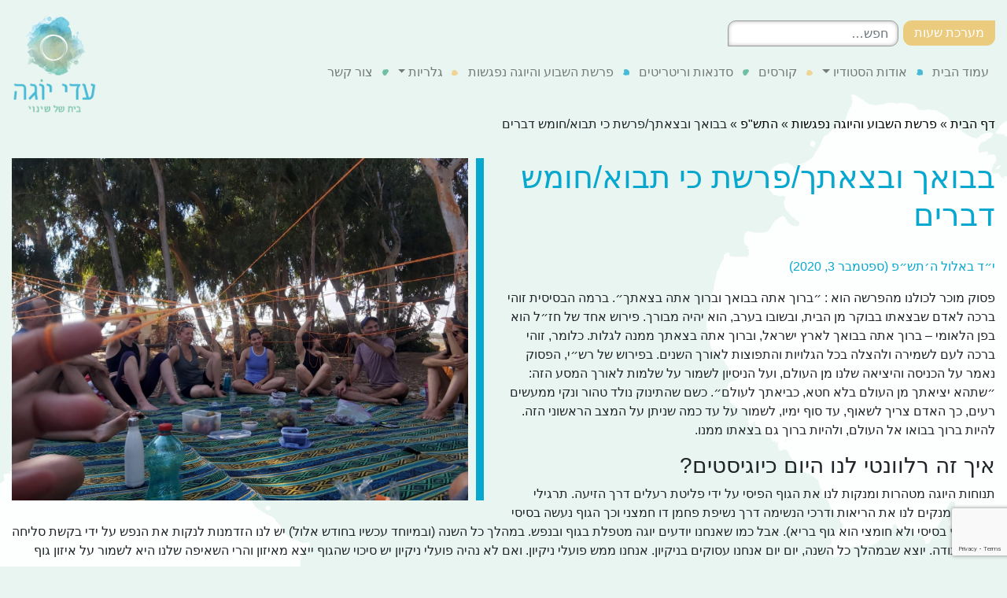

--- FILE ---
content_type: text/html; charset=UTF-8
request_url: https://www.adiyoga.co.il/%D7%91%D7%91%D7%95%D7%90%D7%9A-%D7%95%D7%91%D7%A6%D7%90%D7%AA%D7%9A-%D7%A4%D7%A8%D7%A9%D7%AA-%D7%9B%D7%99-%D7%AA%D7%91%D7%95%D7%90-%D7%97%D7%95%D7%9E%D7%A9-%D7%93%D7%91%D7%A8%D7%99%D7%9D/
body_size: 19675
content:
<!doctype html>
<html dir="rtl" lang="he-IL">
<head>
	<!-- Google tag (gtag.js) -->
<script async src="https://www.googletagmanager.com/gtag/js?id=G-9QP6JEGC6J"></script>
<script>
  window.dataLayer = window.dataLayer || [];
  function gtag(){dataLayer.push(arguments);}
  gtag('js', new Date());

  gtag('config', 'G-9QP6JEGC6J');
</script>
	<meta charset="UTF-8">
<script type="text/javascript">
/* <![CDATA[ */
 var gform;gform||(document.addEventListener("gform_main_scripts_loaded",function(){gform.scriptsLoaded=!0}),window.addEventListener("DOMContentLoaded",function(){gform.domLoaded=!0}),gform={domLoaded:!1,scriptsLoaded:!1,initializeOnLoaded:function(o){gform.domLoaded&&gform.scriptsLoaded?o():!gform.domLoaded&&gform.scriptsLoaded?window.addEventListener("DOMContentLoaded",o):document.addEventListener("gform_main_scripts_loaded",o)},hooks:{action:{},filter:{}},addAction:function(o,n,r,t){gform.addHook("action",o,n,r,t)},addFilter:function(o,n,r,t){gform.addHook("filter",o,n,r,t)},doAction:function(o){gform.doHook("action",o,arguments)},applyFilters:function(o){return gform.doHook("filter",o,arguments)},removeAction:function(o,n){gform.removeHook("action",o,n)},removeFilter:function(o,n,r){gform.removeHook("filter",o,n,r)},addHook:function(o,n,r,t,i){null==gform.hooks[o][n]&&(gform.hooks[o][n]=[]);var e=gform.hooks[o][n];null==i&&(i=n+"_"+e.length),gform.hooks[o][n].push({tag:i,callable:r,priority:t=null==t?10:t})},doHook:function(n,o,r){var t;if(r=Array.prototype.slice.call(r,1),null!=gform.hooks[n][o]&&((o=gform.hooks[n][o]).sort(function(o,n){return o.priority-n.priority}),o.forEach(function(o){"function"!=typeof(t=o.callable)&&(t=window[t]),"action"==n?t.apply(null,r):r[0]=t.apply(null,r)})),"filter"==n)return r[0]},removeHook:function(o,n,t,i){var r;null!=gform.hooks[o][n]&&(r=(r=gform.hooks[o][n]).filter(function(o,n,r){return!!(null!=i&&i!=o.tag||null!=t&&t!=o.priority)}),gform.hooks[o][n]=r)}}); 
/* ]]> */
</script>

	<meta name="viewport" content="width=device-width, initial-scale=1">
	<link rel="profile" href="https://gmpg.org/xfn/11">
	<link rel="stylesheet" type="text/css" href="//cdn.jsdelivr.net/npm/slick-carousel@1.8.1/slick/slick.css"/>
	<meta name='robots' content='index, follow, max-image-preview:large, max-snippet:-1, max-video-preview:-1' />

	<!-- This site is optimized with the Yoast SEO plugin v26.7 - https://yoast.com/wordpress/plugins/seo/ -->
	<title>בבואך ובצאתך/פרשת כי תבוא/חומש דברים - Adiyoga</title>
	<link rel="canonical" href="https://www.adiyoga.co.il/בבואך-ובצאתך-פרשת-כי-תבוא-חומש-דברים/" />
	<meta property="og:locale" content="he_IL" />
	<meta property="og:type" content="article" />
	<meta property="og:title" content="בבואך ובצאתך/פרשת כי תבוא/חומש דברים - Adiyoga" />
	<meta property="og:description" content="פסוק מוכר לכולנו מהפרשה הוא : ״ברוך אתה בבואך וברוך אתה בצאתך״. ברמה הבסיסית זוהי ברכה לאדם שבצאתו בבוקר מן הבית, ובשובו בערב, הוא יהיה מבורך. פירוש אחד של חז״ל הוא בפן הלאומי – ברוך אתה בבואך לארץ ישראל, וברוך אתה בצאתך ממנה לגלות. כלומר, זוהי ברכה לעם לשמירה ולהצלה בכל הגלויות והתפוצות לאורך השנים. [&hellip;]" />
	<meta property="og:url" content="https://www.adiyoga.co.il/בבואך-ובצאתך-פרשת-כי-תבוא-חומש-דברים/" />
	<meta property="og:site_name" content="Adiyoga" />
	<meta property="article:published_time" content="2020-09-03T17:37:54+00:00" />
	<meta property="og:image" content="https://www.adiyoga.co.il/wp-content/uploads/2020/09/WhatsApp-Image-2020-09-02-at-09.37.13.jpeg" />
	<meta property="og:image:width" content="1600" />
	<meta property="og:image:height" content="1200" />
	<meta property="og:image:type" content="image/jpeg" />
	<meta name="author" content="מיכל" />
	<meta name="twitter:card" content="summary_large_image" />
	<meta name="twitter:label1" content="נכתב על יד" />
	<meta name="twitter:data1" content="מיכל" />
	<script type="application/ld+json" class="yoast-schema-graph">{"@context":"https://schema.org","@graph":[{"@type":"Article","@id":"https://www.adiyoga.co.il/%d7%91%d7%91%d7%95%d7%90%d7%9a-%d7%95%d7%91%d7%a6%d7%90%d7%aa%d7%9a-%d7%a4%d7%a8%d7%a9%d7%aa-%d7%9b%d7%99-%d7%aa%d7%91%d7%95%d7%90-%d7%97%d7%95%d7%9e%d7%a9-%d7%93%d7%91%d7%a8%d7%99%d7%9d/#article","isPartOf":{"@id":"https://www.adiyoga.co.il/%d7%91%d7%91%d7%95%d7%90%d7%9a-%d7%95%d7%91%d7%a6%d7%90%d7%aa%d7%9a-%d7%a4%d7%a8%d7%a9%d7%aa-%d7%9b%d7%99-%d7%aa%d7%91%d7%95%d7%90-%d7%97%d7%95%d7%9e%d7%a9-%d7%93%d7%91%d7%a8%d7%99%d7%9d/"},"author":{"name":"מיכל","@id":"https://www.adiyoga.co.il/#/schema/person/39426409500e73fb394aee4195d693c7"},"headline":"בבואך ובצאתך/פרשת כי תבוא/חומש דברים","datePublished":"2020-09-03T17:37:54+00:00","mainEntityOfPage":{"@id":"https://www.adiyoga.co.il/%d7%91%d7%91%d7%95%d7%90%d7%9a-%d7%95%d7%91%d7%a6%d7%90%d7%aa%d7%9a-%d7%a4%d7%a8%d7%a9%d7%aa-%d7%9b%d7%99-%d7%aa%d7%91%d7%95%d7%90-%d7%97%d7%95%d7%9e%d7%a9-%d7%93%d7%91%d7%a8%d7%99%d7%9d/"},"wordCount":2,"commentCount":0,"publisher":{"@id":"https://www.adiyoga.co.il/#organization"},"image":{"@id":"https://www.adiyoga.co.il/%d7%91%d7%91%d7%95%d7%90%d7%9a-%d7%95%d7%91%d7%a6%d7%90%d7%aa%d7%9a-%d7%a4%d7%a8%d7%a9%d7%aa-%d7%9b%d7%99-%d7%aa%d7%91%d7%95%d7%90-%d7%97%d7%95%d7%9e%d7%a9-%d7%93%d7%91%d7%a8%d7%99%d7%9d/#primaryimage"},"thumbnailUrl":"https://www.adiyoga.co.il/wp-content/uploads/2020/09/WhatsApp-Image-2020-09-02-at-09.37.13.jpeg","articleSection":["התש\"פ"],"inLanguage":"he-IL","potentialAction":[{"@type":"CommentAction","name":"Comment","target":["https://www.adiyoga.co.il/%d7%91%d7%91%d7%95%d7%90%d7%9a-%d7%95%d7%91%d7%a6%d7%90%d7%aa%d7%9a-%d7%a4%d7%a8%d7%a9%d7%aa-%d7%9b%d7%99-%d7%aa%d7%91%d7%95%d7%90-%d7%97%d7%95%d7%9e%d7%a9-%d7%93%d7%91%d7%a8%d7%99%d7%9d/#respond"]}]},{"@type":"WebPage","@id":"https://www.adiyoga.co.il/%d7%91%d7%91%d7%95%d7%90%d7%9a-%d7%95%d7%91%d7%a6%d7%90%d7%aa%d7%9a-%d7%a4%d7%a8%d7%a9%d7%aa-%d7%9b%d7%99-%d7%aa%d7%91%d7%95%d7%90-%d7%97%d7%95%d7%9e%d7%a9-%d7%93%d7%91%d7%a8%d7%99%d7%9d/","url":"https://www.adiyoga.co.il/%d7%91%d7%91%d7%95%d7%90%d7%9a-%d7%95%d7%91%d7%a6%d7%90%d7%aa%d7%9a-%d7%a4%d7%a8%d7%a9%d7%aa-%d7%9b%d7%99-%d7%aa%d7%91%d7%95%d7%90-%d7%97%d7%95%d7%9e%d7%a9-%d7%93%d7%91%d7%a8%d7%99%d7%9d/","name":"בבואך ובצאתך/פרשת כי תבוא/חומש דברים - Adiyoga","isPartOf":{"@id":"https://www.adiyoga.co.il/#website"},"primaryImageOfPage":{"@id":"https://www.adiyoga.co.il/%d7%91%d7%91%d7%95%d7%90%d7%9a-%d7%95%d7%91%d7%a6%d7%90%d7%aa%d7%9a-%d7%a4%d7%a8%d7%a9%d7%aa-%d7%9b%d7%99-%d7%aa%d7%91%d7%95%d7%90-%d7%97%d7%95%d7%9e%d7%a9-%d7%93%d7%91%d7%a8%d7%99%d7%9d/#primaryimage"},"image":{"@id":"https://www.adiyoga.co.il/%d7%91%d7%91%d7%95%d7%90%d7%9a-%d7%95%d7%91%d7%a6%d7%90%d7%aa%d7%9a-%d7%a4%d7%a8%d7%a9%d7%aa-%d7%9b%d7%99-%d7%aa%d7%91%d7%95%d7%90-%d7%97%d7%95%d7%9e%d7%a9-%d7%93%d7%91%d7%a8%d7%99%d7%9d/#primaryimage"},"thumbnailUrl":"https://www.adiyoga.co.il/wp-content/uploads/2020/09/WhatsApp-Image-2020-09-02-at-09.37.13.jpeg","datePublished":"2020-09-03T17:37:54+00:00","breadcrumb":{"@id":"https://www.adiyoga.co.il/%d7%91%d7%91%d7%95%d7%90%d7%9a-%d7%95%d7%91%d7%a6%d7%90%d7%aa%d7%9a-%d7%a4%d7%a8%d7%a9%d7%aa-%d7%9b%d7%99-%d7%aa%d7%91%d7%95%d7%90-%d7%97%d7%95%d7%9e%d7%a9-%d7%93%d7%91%d7%a8%d7%99%d7%9d/#breadcrumb"},"inLanguage":"he-IL","potentialAction":[{"@type":"ReadAction","target":["https://www.adiyoga.co.il/%d7%91%d7%91%d7%95%d7%90%d7%9a-%d7%95%d7%91%d7%a6%d7%90%d7%aa%d7%9a-%d7%a4%d7%a8%d7%a9%d7%aa-%d7%9b%d7%99-%d7%aa%d7%91%d7%95%d7%90-%d7%97%d7%95%d7%9e%d7%a9-%d7%93%d7%91%d7%a8%d7%99%d7%9d/"]}]},{"@type":"ImageObject","inLanguage":"he-IL","@id":"https://www.adiyoga.co.il/%d7%91%d7%91%d7%95%d7%90%d7%9a-%d7%95%d7%91%d7%a6%d7%90%d7%aa%d7%9a-%d7%a4%d7%a8%d7%a9%d7%aa-%d7%9b%d7%99-%d7%aa%d7%91%d7%95%d7%90-%d7%97%d7%95%d7%9e%d7%a9-%d7%93%d7%91%d7%a8%d7%99%d7%9d/#primaryimage","url":"https://www.adiyoga.co.il/wp-content/uploads/2020/09/WhatsApp-Image-2020-09-02-at-09.37.13.jpeg","contentUrl":"https://www.adiyoga.co.il/wp-content/uploads/2020/09/WhatsApp-Image-2020-09-02-at-09.37.13.jpeg","width":1600,"height":1200},{"@type":"BreadcrumbList","@id":"https://www.adiyoga.co.il/%d7%91%d7%91%d7%95%d7%90%d7%9a-%d7%95%d7%91%d7%a6%d7%90%d7%aa%d7%9a-%d7%a4%d7%a8%d7%a9%d7%aa-%d7%9b%d7%99-%d7%aa%d7%91%d7%95%d7%90-%d7%97%d7%95%d7%9e%d7%a9-%d7%93%d7%91%d7%a8%d7%99%d7%9d/#breadcrumb","itemListElement":[{"@type":"ListItem","position":1,"name":"דף הבית","item":"https://www.adiyoga.co.il/"},{"@type":"ListItem","position":2,"name":"פרשת השבוע והיוגה נפגשות","item":"https://www.adiyoga.co.il/category/%d7%a4%d7%a8%d7%a9%d7%aa-%d7%94%d7%a9%d7%91%d7%95%d7%a2-%d7%95%d7%94%d7%99%d7%95%d7%92%d7%94-%d7%a0%d7%a4%d7%92%d7%a9%d7%95%d7%aa/"},{"@type":"ListItem","position":3,"name":"התש\"פ","item":"https://www.adiyoga.co.il/category/%d7%a4%d7%a8%d7%a9%d7%aa-%d7%94%d7%a9%d7%91%d7%95%d7%a2-%d7%95%d7%94%d7%99%d7%95%d7%92%d7%94-%d7%a0%d7%a4%d7%92%d7%a9%d7%95%d7%aa/hatashaf/"},{"@type":"ListItem","position":4,"name":"בבואך ובצאתך/פרשת כי תבוא/חומש דברים"}]},{"@type":"WebSite","@id":"https://www.adiyoga.co.il/#website","url":"https://www.adiyoga.co.il/","name":"Adiyoga","description":"יוגה בהרצליה על גבול רמת השרון","publisher":{"@id":"https://www.adiyoga.co.il/#organization"},"potentialAction":[{"@type":"SearchAction","target":{"@type":"EntryPoint","urlTemplate":"https://www.adiyoga.co.il/?s={search_term_string}"},"query-input":{"@type":"PropertyValueSpecification","valueRequired":true,"valueName":"search_term_string"}}],"inLanguage":"he-IL"},{"@type":"Organization","@id":"https://www.adiyoga.co.il/#organization","name":"עדי יוגה","url":"https://www.adiyoga.co.il/","logo":{"@type":"ImageObject","inLanguage":"he-IL","@id":"https://www.adiyoga.co.il/#/schema/logo/image/","url":"https://www.adiyoga.co.il/wp-content/uploads/2020/10/AdiYoga_logo-for-site2.png","contentUrl":"https://www.adiyoga.co.il/wp-content/uploads/2020/10/AdiYoga_logo-for-site2.png","width":500,"height":594,"caption":"עדי יוגה"},"image":{"@id":"https://www.adiyoga.co.il/#/schema/logo/image/"}},{"@type":"Person","@id":"https://www.adiyoga.co.il/#/schema/person/39426409500e73fb394aee4195d693c7","name":"מיכל","image":{"@type":"ImageObject","inLanguage":"he-IL","@id":"https://www.adiyoga.co.il/#/schema/person/image/","url":"https://secure.gravatar.com/avatar/cdd64ae02a84bceed94f9215ca0fecac438689265681c263f7aaee9ab85ba318?s=96&d=mm&r=g","contentUrl":"https://secure.gravatar.com/avatar/cdd64ae02a84bceed94f9215ca0fecac438689265681c263f7aaee9ab85ba318?s=96&d=mm&r=g","caption":"מיכל"},"url":"https://www.adiyoga.co.il/author/michal/"}]}</script>
	<!-- / Yoast SEO plugin. -->


<link rel='dns-prefetch' href='//www.google.com' />
<link rel="alternate" type="application/rss+xml" title="Adiyoga &laquo; פיד‏" href="https://www.adiyoga.co.il/feed/" />
<link rel="alternate" type="application/rss+xml" title="Adiyoga &laquo; פיד תגובות‏" href="https://www.adiyoga.co.il/comments/feed/" />
<link rel="alternate" title="oEmbed (JSON)" type="application/json+oembed" href="https://www.adiyoga.co.il/wp-json/oembed/1.0/embed?url=https%3A%2F%2Fwww.adiyoga.co.il%2F%25d7%2591%25d7%2591%25d7%2595%25d7%2590%25d7%259a-%25d7%2595%25d7%2591%25d7%25a6%25d7%2590%25d7%25aa%25d7%259a-%25d7%25a4%25d7%25a8%25d7%25a9%25d7%25aa-%25d7%259b%25d7%2599-%25d7%25aa%25d7%2591%25d7%2595%25d7%2590-%25d7%2597%25d7%2595%25d7%259e%25d7%25a9-%25d7%2593%25d7%2591%25d7%25a8%25d7%2599%25d7%259d%2F" />
<link rel="alternate" title="oEmbed (XML)" type="text/xml+oembed" href="https://www.adiyoga.co.il/wp-json/oembed/1.0/embed?url=https%3A%2F%2Fwww.adiyoga.co.il%2F%25d7%2591%25d7%2591%25d7%2595%25d7%2590%25d7%259a-%25d7%2595%25d7%2591%25d7%25a6%25d7%2590%25d7%25aa%25d7%259a-%25d7%25a4%25d7%25a8%25d7%25a9%25d7%25aa-%25d7%259b%25d7%2599-%25d7%25aa%25d7%2591%25d7%2595%25d7%2590-%25d7%2597%25d7%2595%25d7%259e%25d7%25a9-%25d7%2593%25d7%2591%25d7%25a8%25d7%2599%25d7%259d%2F&#038;format=xml" />
<style id='wp-img-auto-sizes-contain-inline-css' type='text/css'>
img:is([sizes=auto i],[sizes^="auto," i]){contain-intrinsic-size:3000px 1500px}
/*# sourceURL=wp-img-auto-sizes-contain-inline-css */
</style>
<style id='wp-emoji-styles-inline-css' type='text/css'>

	img.wp-smiley, img.emoji {
		display: inline !important;
		border: none !important;
		box-shadow: none !important;
		height: 1em !important;
		width: 1em !important;
		margin: 0 0.07em !important;
		vertical-align: -0.1em !important;
		background: none !important;
		padding: 0 !important;
	}
/*# sourceURL=wp-emoji-styles-inline-css */
</style>
<style id='wp-block-library-inline-css' type='text/css'>
:root{--wp-block-synced-color:#7a00df;--wp-block-synced-color--rgb:122,0,223;--wp-bound-block-color:var(--wp-block-synced-color);--wp-editor-canvas-background:#ddd;--wp-admin-theme-color:#007cba;--wp-admin-theme-color--rgb:0,124,186;--wp-admin-theme-color-darker-10:#006ba1;--wp-admin-theme-color-darker-10--rgb:0,107,160.5;--wp-admin-theme-color-darker-20:#005a87;--wp-admin-theme-color-darker-20--rgb:0,90,135;--wp-admin-border-width-focus:2px}@media (min-resolution:192dpi){:root{--wp-admin-border-width-focus:1.5px}}.wp-element-button{cursor:pointer}:root .has-very-light-gray-background-color{background-color:#eee}:root .has-very-dark-gray-background-color{background-color:#313131}:root .has-very-light-gray-color{color:#eee}:root .has-very-dark-gray-color{color:#313131}:root .has-vivid-green-cyan-to-vivid-cyan-blue-gradient-background{background:linear-gradient(135deg,#00d084,#0693e3)}:root .has-purple-crush-gradient-background{background:linear-gradient(135deg,#34e2e4,#4721fb 50%,#ab1dfe)}:root .has-hazy-dawn-gradient-background{background:linear-gradient(135deg,#faaca8,#dad0ec)}:root .has-subdued-olive-gradient-background{background:linear-gradient(135deg,#fafae1,#67a671)}:root .has-atomic-cream-gradient-background{background:linear-gradient(135deg,#fdd79a,#004a59)}:root .has-nightshade-gradient-background{background:linear-gradient(135deg,#330968,#31cdcf)}:root .has-midnight-gradient-background{background:linear-gradient(135deg,#020381,#2874fc)}:root{--wp--preset--font-size--normal:16px;--wp--preset--font-size--huge:42px}.has-regular-font-size{font-size:1em}.has-larger-font-size{font-size:2.625em}.has-normal-font-size{font-size:var(--wp--preset--font-size--normal)}.has-huge-font-size{font-size:var(--wp--preset--font-size--huge)}.has-text-align-center{text-align:center}.has-text-align-left{text-align:left}.has-text-align-right{text-align:right}.has-fit-text{white-space:nowrap!important}#end-resizable-editor-section{display:none}.aligncenter{clear:both}.items-justified-left{justify-content:flex-start}.items-justified-center{justify-content:center}.items-justified-right{justify-content:flex-end}.items-justified-space-between{justify-content:space-between}.screen-reader-text{border:0;clip-path:inset(50%);height:1px;margin:-1px;overflow:hidden;padding:0;position:absolute;width:1px;word-wrap:normal!important}.screen-reader-text:focus{background-color:#ddd;clip-path:none;color:#444;display:block;font-size:1em;height:auto;left:5px;line-height:normal;padding:15px 23px 14px;text-decoration:none;top:5px;width:auto;z-index:100000}html :where(.has-border-color){border-style:solid}html :where([style*=border-top-color]){border-top-style:solid}html :where([style*=border-right-color]){border-right-style:solid}html :where([style*=border-bottom-color]){border-bottom-style:solid}html :where([style*=border-left-color]){border-left-style:solid}html :where([style*=border-width]){border-style:solid}html :where([style*=border-top-width]){border-top-style:solid}html :where([style*=border-right-width]){border-right-style:solid}html :where([style*=border-bottom-width]){border-bottom-style:solid}html :where([style*=border-left-width]){border-left-style:solid}html :where(img[class*=wp-image-]){height:auto;max-width:100%}:where(figure){margin:0 0 1em}html :where(.is-position-sticky){--wp-admin--admin-bar--position-offset:var(--wp-admin--admin-bar--height,0px)}@media screen and (max-width:600px){html :where(.is-position-sticky){--wp-admin--admin-bar--position-offset:0px}}

/*# sourceURL=wp-block-library-inline-css */
</style><style id='global-styles-inline-css' type='text/css'>
:root{--wp--preset--aspect-ratio--square: 1;--wp--preset--aspect-ratio--4-3: 4/3;--wp--preset--aspect-ratio--3-4: 3/4;--wp--preset--aspect-ratio--3-2: 3/2;--wp--preset--aspect-ratio--2-3: 2/3;--wp--preset--aspect-ratio--16-9: 16/9;--wp--preset--aspect-ratio--9-16: 9/16;--wp--preset--color--black: #000000;--wp--preset--color--cyan-bluish-gray: #abb8c3;--wp--preset--color--white: #ffffff;--wp--preset--color--pale-pink: #f78da7;--wp--preset--color--vivid-red: #cf2e2e;--wp--preset--color--luminous-vivid-orange: #ff6900;--wp--preset--color--luminous-vivid-amber: #fcb900;--wp--preset--color--light-green-cyan: #7bdcb5;--wp--preset--color--vivid-green-cyan: #00d084;--wp--preset--color--pale-cyan-blue: #8ed1fc;--wp--preset--color--vivid-cyan-blue: #0693e3;--wp--preset--color--vivid-purple: #9b51e0;--wp--preset--gradient--vivid-cyan-blue-to-vivid-purple: linear-gradient(135deg,rgb(6,147,227) 0%,rgb(155,81,224) 100%);--wp--preset--gradient--light-green-cyan-to-vivid-green-cyan: linear-gradient(135deg,rgb(122,220,180) 0%,rgb(0,208,130) 100%);--wp--preset--gradient--luminous-vivid-amber-to-luminous-vivid-orange: linear-gradient(135deg,rgb(252,185,0) 0%,rgb(255,105,0) 100%);--wp--preset--gradient--luminous-vivid-orange-to-vivid-red: linear-gradient(135deg,rgb(255,105,0) 0%,rgb(207,46,46) 100%);--wp--preset--gradient--very-light-gray-to-cyan-bluish-gray: linear-gradient(135deg,rgb(238,238,238) 0%,rgb(169,184,195) 100%);--wp--preset--gradient--cool-to-warm-spectrum: linear-gradient(135deg,rgb(74,234,220) 0%,rgb(151,120,209) 20%,rgb(207,42,186) 40%,rgb(238,44,130) 60%,rgb(251,105,98) 80%,rgb(254,248,76) 100%);--wp--preset--gradient--blush-light-purple: linear-gradient(135deg,rgb(255,206,236) 0%,rgb(152,150,240) 100%);--wp--preset--gradient--blush-bordeaux: linear-gradient(135deg,rgb(254,205,165) 0%,rgb(254,45,45) 50%,rgb(107,0,62) 100%);--wp--preset--gradient--luminous-dusk: linear-gradient(135deg,rgb(255,203,112) 0%,rgb(199,81,192) 50%,rgb(65,88,208) 100%);--wp--preset--gradient--pale-ocean: linear-gradient(135deg,rgb(255,245,203) 0%,rgb(182,227,212) 50%,rgb(51,167,181) 100%);--wp--preset--gradient--electric-grass: linear-gradient(135deg,rgb(202,248,128) 0%,rgb(113,206,126) 100%);--wp--preset--gradient--midnight: linear-gradient(135deg,rgb(2,3,129) 0%,rgb(40,116,252) 100%);--wp--preset--font-size--small: 13px;--wp--preset--font-size--medium: 20px;--wp--preset--font-size--large: 36px;--wp--preset--font-size--x-large: 42px;--wp--preset--spacing--20: 0.44rem;--wp--preset--spacing--30: 0.67rem;--wp--preset--spacing--40: 1rem;--wp--preset--spacing--50: 1.5rem;--wp--preset--spacing--60: 2.25rem;--wp--preset--spacing--70: 3.38rem;--wp--preset--spacing--80: 5.06rem;--wp--preset--shadow--natural: 6px 6px 9px rgba(0, 0, 0, 0.2);--wp--preset--shadow--deep: 12px 12px 50px rgba(0, 0, 0, 0.4);--wp--preset--shadow--sharp: 6px 6px 0px rgba(0, 0, 0, 0.2);--wp--preset--shadow--outlined: 6px 6px 0px -3px rgb(255, 255, 255), 6px 6px rgb(0, 0, 0);--wp--preset--shadow--crisp: 6px 6px 0px rgb(0, 0, 0);}:where(.is-layout-flex){gap: 0.5em;}:where(.is-layout-grid){gap: 0.5em;}body .is-layout-flex{display: flex;}.is-layout-flex{flex-wrap: wrap;align-items: center;}.is-layout-flex > :is(*, div){margin: 0;}body .is-layout-grid{display: grid;}.is-layout-grid > :is(*, div){margin: 0;}:where(.wp-block-columns.is-layout-flex){gap: 2em;}:where(.wp-block-columns.is-layout-grid){gap: 2em;}:where(.wp-block-post-template.is-layout-flex){gap: 1.25em;}:where(.wp-block-post-template.is-layout-grid){gap: 1.25em;}.has-black-color{color: var(--wp--preset--color--black) !important;}.has-cyan-bluish-gray-color{color: var(--wp--preset--color--cyan-bluish-gray) !important;}.has-white-color{color: var(--wp--preset--color--white) !important;}.has-pale-pink-color{color: var(--wp--preset--color--pale-pink) !important;}.has-vivid-red-color{color: var(--wp--preset--color--vivid-red) !important;}.has-luminous-vivid-orange-color{color: var(--wp--preset--color--luminous-vivid-orange) !important;}.has-luminous-vivid-amber-color{color: var(--wp--preset--color--luminous-vivid-amber) !important;}.has-light-green-cyan-color{color: var(--wp--preset--color--light-green-cyan) !important;}.has-vivid-green-cyan-color{color: var(--wp--preset--color--vivid-green-cyan) !important;}.has-pale-cyan-blue-color{color: var(--wp--preset--color--pale-cyan-blue) !important;}.has-vivid-cyan-blue-color{color: var(--wp--preset--color--vivid-cyan-blue) !important;}.has-vivid-purple-color{color: var(--wp--preset--color--vivid-purple) !important;}.has-black-background-color{background-color: var(--wp--preset--color--black) !important;}.has-cyan-bluish-gray-background-color{background-color: var(--wp--preset--color--cyan-bluish-gray) !important;}.has-white-background-color{background-color: var(--wp--preset--color--white) !important;}.has-pale-pink-background-color{background-color: var(--wp--preset--color--pale-pink) !important;}.has-vivid-red-background-color{background-color: var(--wp--preset--color--vivid-red) !important;}.has-luminous-vivid-orange-background-color{background-color: var(--wp--preset--color--luminous-vivid-orange) !important;}.has-luminous-vivid-amber-background-color{background-color: var(--wp--preset--color--luminous-vivid-amber) !important;}.has-light-green-cyan-background-color{background-color: var(--wp--preset--color--light-green-cyan) !important;}.has-vivid-green-cyan-background-color{background-color: var(--wp--preset--color--vivid-green-cyan) !important;}.has-pale-cyan-blue-background-color{background-color: var(--wp--preset--color--pale-cyan-blue) !important;}.has-vivid-cyan-blue-background-color{background-color: var(--wp--preset--color--vivid-cyan-blue) !important;}.has-vivid-purple-background-color{background-color: var(--wp--preset--color--vivid-purple) !important;}.has-black-border-color{border-color: var(--wp--preset--color--black) !important;}.has-cyan-bluish-gray-border-color{border-color: var(--wp--preset--color--cyan-bluish-gray) !important;}.has-white-border-color{border-color: var(--wp--preset--color--white) !important;}.has-pale-pink-border-color{border-color: var(--wp--preset--color--pale-pink) !important;}.has-vivid-red-border-color{border-color: var(--wp--preset--color--vivid-red) !important;}.has-luminous-vivid-orange-border-color{border-color: var(--wp--preset--color--luminous-vivid-orange) !important;}.has-luminous-vivid-amber-border-color{border-color: var(--wp--preset--color--luminous-vivid-amber) !important;}.has-light-green-cyan-border-color{border-color: var(--wp--preset--color--light-green-cyan) !important;}.has-vivid-green-cyan-border-color{border-color: var(--wp--preset--color--vivid-green-cyan) !important;}.has-pale-cyan-blue-border-color{border-color: var(--wp--preset--color--pale-cyan-blue) !important;}.has-vivid-cyan-blue-border-color{border-color: var(--wp--preset--color--vivid-cyan-blue) !important;}.has-vivid-purple-border-color{border-color: var(--wp--preset--color--vivid-purple) !important;}.has-vivid-cyan-blue-to-vivid-purple-gradient-background{background: var(--wp--preset--gradient--vivid-cyan-blue-to-vivid-purple) !important;}.has-light-green-cyan-to-vivid-green-cyan-gradient-background{background: var(--wp--preset--gradient--light-green-cyan-to-vivid-green-cyan) !important;}.has-luminous-vivid-amber-to-luminous-vivid-orange-gradient-background{background: var(--wp--preset--gradient--luminous-vivid-amber-to-luminous-vivid-orange) !important;}.has-luminous-vivid-orange-to-vivid-red-gradient-background{background: var(--wp--preset--gradient--luminous-vivid-orange-to-vivid-red) !important;}.has-very-light-gray-to-cyan-bluish-gray-gradient-background{background: var(--wp--preset--gradient--very-light-gray-to-cyan-bluish-gray) !important;}.has-cool-to-warm-spectrum-gradient-background{background: var(--wp--preset--gradient--cool-to-warm-spectrum) !important;}.has-blush-light-purple-gradient-background{background: var(--wp--preset--gradient--blush-light-purple) !important;}.has-blush-bordeaux-gradient-background{background: var(--wp--preset--gradient--blush-bordeaux) !important;}.has-luminous-dusk-gradient-background{background: var(--wp--preset--gradient--luminous-dusk) !important;}.has-pale-ocean-gradient-background{background: var(--wp--preset--gradient--pale-ocean) !important;}.has-electric-grass-gradient-background{background: var(--wp--preset--gradient--electric-grass) !important;}.has-midnight-gradient-background{background: var(--wp--preset--gradient--midnight) !important;}.has-small-font-size{font-size: var(--wp--preset--font-size--small) !important;}.has-medium-font-size{font-size: var(--wp--preset--font-size--medium) !important;}.has-large-font-size{font-size: var(--wp--preset--font-size--large) !important;}.has-x-large-font-size{font-size: var(--wp--preset--font-size--x-large) !important;}
/*# sourceURL=global-styles-inline-css */
</style>

<style id='classic-theme-styles-inline-css' type='text/css'>
/*! This file is auto-generated */
.wp-block-button__link{color:#fff;background-color:#32373c;border-radius:9999px;box-shadow:none;text-decoration:none;padding:calc(.667em + 2px) calc(1.333em + 2px);font-size:1.125em}.wp-block-file__button{background:#32373c;color:#fff;text-decoration:none}
/*# sourceURL=/wp-includes/css/classic-themes.min.css */
</style>
<link rel='stylesheet' id='open-iconic-bootstrap-css' href='https://www.adiyoga.co.il/wp-content/themes/wp-bootstrap-4/assets/css/open-iconic-bootstrap.css?ver=v4.0.0' type='text/css' media='all' />
<link rel='stylesheet' id='bootstrap-4-css' href='https://www.adiyoga.co.il/wp-content/themes/wp-bootstrap-4/assets/css/bootstrap.css?ver=v4.0.0' type='text/css' media='all' />
<link rel='stylesheet' id='wp-bootstrap-4-style-css' href='https://www.adiyoga.co.il/wp-content/themes/wp-bootstrap-4/style.css?ver=1.0.2' type='text/css' media='all' />
<script type="text/javascript" src="https://www.adiyoga.co.il/wp-includes/js/jquery/jquery.min.js?ver=3.7.1" id="jquery-core-js"></script>
<script type="text/javascript" src="https://www.adiyoga.co.il/wp-includes/js/jquery/jquery-migrate.min.js?ver=3.4.1" id="jquery-migrate-js"></script>
<link rel="https://api.w.org/" href="https://www.adiyoga.co.il/wp-json/" /><link rel="alternate" title="JSON" type="application/json" href="https://www.adiyoga.co.il/wp-json/wp/v2/posts/1234" /><link rel="EditURI" type="application/rsd+xml" title="RSD" href="https://www.adiyoga.co.il/xmlrpc.php?rsd" />
<link rel="stylesheet" href="https://www.adiyoga.co.il/wp-content/themes/wp-bootstrap-4/rtl.css" type="text/css" media="screen" /><meta name="generator" content="WordPress 6.9" />
<link rel='shortlink' href='https://www.adiyoga.co.il/?p=1234' />
			<style type="text/css">
				.wb-bp-front-page .wp-bs-4-jumbotron {
					background-image: url(https://www.adiyoga.co.il/wp-content/uploads/2020/07/cropped-hero-home-1.jpg);
				}
				.wp-bp-jumbo-overlay {
					background: rgba(33,37,41, 0.7);
				}
			</style>
		<link rel="icon" href="https://www.adiyoga.co.il/wp-content/uploads/2020/07/logo-150x150.png" sizes="32x32" />
<link rel="icon" href="https://www.adiyoga.co.il/wp-content/uploads/2020/07/logo.png" sizes="192x192" />
<link rel="apple-touch-icon" href="https://www.adiyoga.co.il/wp-content/uploads/2020/07/logo.png" />
<meta name="msapplication-TileImage" content="https://www.adiyoga.co.il/wp-content/uploads/2020/07/logo.png" />
<style id="kirki-inline-styles">.custom-logo{height:130px;width:auto;}.navbar.bg-dark{background-color:#ffffff !important;}.btn-link,.btn-outline-primary,.content-area .sp-the-post .entry-header .entry-title a:hover,a{color:#08a7ce;}.btn-primary,.button.add_to_cart_button,.price_slider_amount button[type="submit"],.sp-services-section .sp-single-service .sp-service-icon,.wc-proceed-to-checkout .checkout-button.button,input[type="button"],input[type="reset"],input[type="submit"]{background-color:#08a7ce;}.btn-outline-primary,.btn-primary,.button.add_to_cart_button,.price_slider_amount button[type="submit"],.wc-proceed-to-checkout .checkout-button.button,input[type="button"],input[type="reset"],input[type="submit"]{border-color:#08a7ce;}.btn-outline-primary:hover{background-color:#08a7ce;border-color:#08a7ce;}.entry-title a:hover{color:#08a7ce !important;}.btn-outline-primary:focus,.btn-primary:focus{-webkit-box-shadow:0 0 0 0.1rem #08a7ce;-moz-box-shadow:0 0 0 0.1rem #08a7ce;box-shadow:0 0 0 0.1rem #08a7ce;}.form-row.place-order button[type="submit"],.shop_table.shop_table_responsive.woocommerce-cart-form__contents button[type="submit"],.single-product .summary.entry-summary button[type="submit"]{background-color:#08a7ce;border-color:#08a7ce;}.btn-link:hover,.comments-link a:hover,.edit-link a:hover,.entry-meta a:hover,a:active,a:focus,a:hover{color:#08a7ce;}.btn-primary:active,.btn-primary:focus,.btn-primary:hover,.btn-primary:not(:disabled):not(.disabled):active,.button.add_to_cart_button:hover,.price_slider_amount button[type="submit"]:hover,.wc-proceed-to-checkout .checkout-button.button:hover,input[type="button"]:active,input[type="button"]:focus,input[type="button"]:hover,input[type="submit"]:active,input[type="submit"]:focus,input[type="submit"]:hover{background-color:#08a7ce;border-color:#08a7ce;}.form-row.place-order button[type="submit"]:hover,.shop_table.shop_table_responsive.woocommerce-cart-form__contents button[type="submit"]:hover,.single-product .summary.entry-summary button[type="submit"]:hover{background-color:#08a7ce !important;border-color:#08a7ce !important;}.site-footer.bg-white{background-color:#ffffff !important;}.site-footer.text-muted{color:#ffffff !important;}.site-footer a{color:#ffffff !important;}body,button,input,optgroup,select,textarea{font-weight:400;}.h1,.h2,.h3,.h4,.h5,.h6,h1,h2,h3,h4,h5,h6{font-weight:400;}.container{max-width:1280px;}.elementor-section.elementor-section-boxed>.elementor-container{max-width:1280px;}</style>	<script src="https://maps.googleapis.com/maps/api/js?v=3.exp&key=AIzaSyAXsTpptJOn1EvdtalFVLK85DmBkXqFrrk"></script>
</head>
	
	<script>
	//$(document).ready(function(){
// 
//    $(".carousel-inner .carousel-item:first").addClass("active");
//  
//	});
	
	</script>
	<!-- Facebook Pixel Code -->
<script>
!function(f,b,e,v,n,t,s)
{if(f.fbq)return;n=f.fbq=function(){n.callMethod?
n.callMethod.apply(n,arguments):n.queue.push(arguments)};
if(!f._fbq)f._fbq=n;n.push=n;n.loaded=!0;n.version='2.0';
n.queue=[];t=b.createElement(e);t.async=!0;
t.src=v;s=b.getElementsByTagName(e)[0];
s.parentNode.insertBefore(t,s)}(window, document,'script',
'https://connect.facebook.net/en_US/fbevents.js');
fbq('init', '2252046208445397');
fbq('track', 'PageView');
</script>
<noscript><img height="1" width="1" style="display:none"
src="https://www.facebook.com/tr?id=2252046208445397&ev=PageView&noscript=1"
/></noscript>
<!-- End Facebook Pixel Code -->

<body class="rtl wp-singular post-template-default single single-post postid-1234 single-format-standard wp-custom-logo wp-theme-wp-bootstrap-4">
<div id="page" class="site">
	

	<header id="masthead" class="site-header ">
		
		
		
			
						<div class="container">
				
				<div class="row">
					<div class="col-lg-6">
						
					</div>
					<div class="col-lg-10 menuCon col-8">
						<div class="row">
							<div class="col-lg-6 program-con">
								<a href="/schedule" class="program-link">מערכת שעות</a>
								
								<form role="search" method="get" class="searchform wp-bootstrap-4-searchform" action="https://www.adiyoga.co.il/">
    <input type="text" class="s form-control search-input" name="s" placeholder="חפש&hellip;" value="" >
</form>
								
							</div>
							
						</div>
						
						
						<div class="row">
							<div class="col-lg-12">
				<nav id="site-navigation" class="main-navigation navbar navbar-expand-lg navbar-light">
				<button class="navbar-toggler" type="button" data-toggle="collapse" data-target="#primary-menu-wrap" aria-controls="primary-menu-wrap" aria-expanded="false" aria-label="Toggle navigation">
					<span class="navbar-toggler-icon"></span>
				</button>
					
					
				<div id="primary-menu-wrap" class="collapse navbar-collapse"><ul id="primary-menu" class="navbar-nav ml-auto"><li class='nav-item    menu-item menu-item-type-post_type menu-item-object-page menu-item-home'><a href="https://www.adiyoga.co.il/" class="nav-link">עמוד הבית</a></li>
<li class='nav-item  dropdown  menu-item menu-item-type-post_type menu-item-object-page menu-item-has-children'><a href="https://www.adiyoga.co.il/about/" class="nav-link dropdown-toggle" data-toggle="dropdown" aria-haspopup="true" aria-expanded="false">אודות הסטודיו</a><ul class='dropdown-menu  depth_0'><li class='nav-item    menu-item menu-item-type-post_type menu-item-object-page'><a href="https://www.adiyoga.co.il/about/" class="nav-link">אודות הסטודיו</a></li>
<li class='nav-item    menu-item menu-item-type-post_type menu-item-object-page'><a href="https://www.adiyoga.co.il/%d7%a1%d7%92%d7%a0%d7%95%d7%a0%d7%95%d7%aa/" class="nav-link">סגנונות</a></li>
<li class='nav-item    menu-item menu-item-type-post_type menu-item-object-page'><a href="https://www.adiyoga.co.il/%d7%9e%d7%95%d7%a8%d7%99%d7%9d-%d7%91%d7%a1%d7%98%d7%95%d7%93%d7%99%d7%95/" class="nav-link">מורים בסטודיו</a></li>
<li class='nav-item    menu-item menu-item-type-post_type menu-item-object-page'><a href="https://www.adiyoga.co.il/schedule/prices/" class="nav-link">מחירון</a></li>
<li class='nav-item    menu-item menu-item-type-post_type menu-item-object-page'><a href="https://www.adiyoga.co.il/about/%d7%97%d7%95%d7%95%d7%aa-%d7%93%d7%a2%d7%aa/" class="nav-link">חוות דעת</a></li>
<li class='nav-item    menu-item menu-item-type-post_type menu-item-object-page'><a href="https://www.adiyoga.co.il/media/" class="nav-link">כתבו עלינו</a></li>
</ul>
</li>
<li class='nav-item    menu-item menu-item-type-post_type menu-item-object-page'><a href="https://www.adiyoga.co.il/%d7%a7%d7%95%d7%a8%d7%a1%d7%99%d7%9d/" class="nav-link">קורסים</a></li>
<li class='nav-item    menu-item menu-item-type-post_type menu-item-object-page'><a href="https://www.adiyoga.co.il/%d7%a1%d7%93%d7%a0%d7%90%d7%95%d7%aa/" class="nav-link">סדנאות וריטריטים</a></li>
<li class='nav-item    menu-item menu-item-type-post_type menu-item-object-page'><a href="https://www.adiyoga.co.il/parasha/" class="nav-link">פרשת השבוע והיוגה נפגשות</a></li>
<li class='nav-item  dropdown  menu-item menu-item-type-custom menu-item-object-custom menu-item-has-children'><a href="#" class="nav-link dropdown-toggle" data-toggle="dropdown" aria-haspopup="true" aria-expanded="false">גלריות</a><ul class='dropdown-menu  depth_0'><li class='nav-item    menu-item menu-item-type-post_type menu-item-object-page'><a href="https://www.adiyoga.co.il/%d7%92%d7%9c%d7%a8%d7%99%d7%99%d7%aa-%d7%a8%d7%99%d7%98%d7%a8%d7%99%d7%98%d7%99%d7%9d/" class="nav-link">גלריית ריטריטים</a></li>
<li class='nav-item    menu-item menu-item-type-post_type menu-item-object-page'><a href="https://www.adiyoga.co.il/%d7%92%d7%9c%d7%a8%d7%99%d7%99%d7%aa-%d7%a1%d7%93%d7%a0%d7%90%d7%95%d7%aa/" class="nav-link">גלריית סדנאות</a></li>
<li class='nav-item    menu-item menu-item-type-post_type menu-item-object-page'><a href="https://www.adiyoga.co.il/%d7%92%d7%9c%d7%a8%d7%99%d7%94/" class="nav-link">גלריה כללית</a></li>
</ul>
</li>
<li class='nav-item    menu-item menu-item-type-post_type menu-item-object-page'><a href="https://www.adiyoga.co.il/%d7%a6%d7%95%d7%a8-%d7%a7%d7%a9%d7%a8/" class="nav-link">צור קשר</a></li>
</ul></div>					
										
					</nav><!-- #site-navigation -->
								
						</div>
							<div class="col-lg-4">
<!--								<h3>יוגה בהרצליה על גבול רמת השרון</h3>-->
															</div>
						</div>
				</div>
					<div class="col-lg-2 col-4">
				<a href="https://www.adiyoga.co.il/" class="custom-logo-link" rel="home"><img width="500" height="594" src="https://www.adiyoga.co.il/wp-content/uploads/2020/10/AdiYoga_logo-for-site2.png" class="custom-logo" alt="Adiyoga" decoding="async" fetchpriority="high" srcset="https://www.adiyoga.co.il/wp-content/uploads/2020/10/AdiYoga_logo-for-site2.png 500w, https://www.adiyoga.co.il/wp-content/uploads/2020/10/AdiYoga_logo-for-site2-337x400.png 337w" sizes="(max-width: 500px) 100vw, 500px" /></a>						</div>
					</div>
							<p id="breadcrumbs"><span><span><a href="https://www.adiyoga.co.il/">דף הבית</a></span> » <span><a href="https://www.adiyoga.co.il/category/%d7%a4%d7%a8%d7%a9%d7%aa-%d7%94%d7%a9%d7%91%d7%95%d7%a2-%d7%95%d7%94%d7%99%d7%95%d7%92%d7%94-%d7%a0%d7%a4%d7%92%d7%a9%d7%95%d7%aa/">פרשת השבוע והיוגה נפגשות</a></span> » <span><a href="https://www.adiyoga.co.il/category/%d7%a4%d7%a8%d7%a9%d7%aa-%d7%94%d7%a9%d7%91%d7%95%d7%a2-%d7%95%d7%94%d7%99%d7%95%d7%92%d7%94-%d7%a0%d7%a4%d7%92%d7%a9%d7%95%d7%aa/hatashaf/">התש"פ</a></span> » <span class="breadcrumb_last" aria-current="page">בבואך ובצאתך/פרשת כי תבוא/חומש דברים</span></span></p>			</div>
			<!-- /.container -->		
	</header><!-- #masthead -->

	<div id="content" class="site-content">

<div id="primary" class="content-area">
	<main id="main" class="site-main">
	<div class="container">
		<div class="row">
			<div class="col-lg-12">
											<h2 class="page-title post-title">בבואך ובצאתך/פרשת כי תבוא/חומש דברים</h2>
						
				
						<div class="post-image"><img width="1600" height="1200" src="https://www.adiyoga.co.il/wp-content/uploads/2020/09/WhatsApp-Image-2020-09-02-at-09.37.13.jpeg" class="attachment-full size-full wp-post-image" alt="" decoding="async" srcset="https://www.adiyoga.co.il/wp-content/uploads/2020/09/WhatsApp-Image-2020-09-02-at-09.37.13.jpeg 1600w, https://www.adiyoga.co.il/wp-content/uploads/2020/09/WhatsApp-Image-2020-09-02-at-09.37.13-400x300.jpeg 400w, https://www.adiyoga.co.il/wp-content/uploads/2020/09/WhatsApp-Image-2020-09-02-at-09.37.13-1024x768.jpeg 1024w, https://www.adiyoga.co.il/wp-content/uploads/2020/09/WhatsApp-Image-2020-09-02-at-09.37.13-768x576.jpeg 768w, https://www.adiyoga.co.il/wp-content/uploads/2020/09/WhatsApp-Image-2020-09-02-at-09.37.13-1536x1152.jpeg 1536w" sizes="(max-width: 1600px) 100vw, 1600px" /></div>
				<p class="date">י״ד באלול ה׳תש״פ (ספטמבר 3, 2020)</p>
						<p>פסוק מוכר לכולנו מהפרשה הוא : ״ברוך אתה בבואך וברוך אתה בצאתך״. ברמה הבסיסית זוהי ברכה לאדם שבצאתו בבוקר מן הבית, ובשובו בערב, הוא יהיה מבורך. פירוש אחד של חז״ל הוא בפן הלאומי – ברוך אתה בבואך לארץ ישראל, וברוך אתה בצאתך ממנה לגלות. כלומר, זוהי ברכה לעם לשמירה ולהצלה בכל הגלויות והתפוצות לאורך השנים. בפירוש של רש״י, הפסוק נאמר על הכניסה והיציאה שלנו מן העולם, ועל הניסיון לשמור על שלמות לאורך המסע הזה: ״שתהא יציאתך מן העולם בלא חטא, כביאתך לעולם״. כשם שהתינוק נולד טהור ונקי ממעשים רעים, כך האדם צריך לשאוף, עד סוף ימיו, לשמור על עד כמה שניתן על המצב הראשוני הזה. להיות ברוך בבואו אל העולם, ולהיות ברוך גם בצאתו ממנו.</p>
<h3>איך זה רלוונטי לנו היום כיוגיסטים?</h3>
<p>תנוחות היוגה מטהרות ומנקות לנו את הגוף הפיסי על ידי פליטת רעלים דרך הזיעה. תרגילי הנשימה מנקים לנו את הריאות ודרכי הנשימה דרך נשיפת פחמן דו חמצני וכך הגוף נעשה בסיסי יותר (גוף בסיסי ולא חומצי הוא גוף בריא). אבל כמו שאנחנו יודעים יוגה מטפלת בגוף ובנפש. במהלך כל השנה (ובמיוחד עכשיו בחודש אלול) יש לנו הזדמנות לנקות את הנפש על ידי בקשת סליחה והכרת תודה. יוצא שבמהלך כל השנה, יום יום אנחנו עסוקים בניקיון. אנחנו ממש פועלי ניקיון. ואם לא נהיה פועלי ניקיון יש סיכוי שהגוף ייצא מאיזון והרי השאיפה שלנו היא לשמור על איזון גוף נפש.</p>
<p>אז כמו שהגענו לעולם טהורים, כך אנחנו רוצים לצאת מהעולם טהורים כי למעשה כל המציאות היא אחד. אם אני מלכלך פיסית את הגוף שלי או מלכלך על מישהו אחר או מלכלך גן שיצאתי לבלות בו הרי אני משאיר לכלוך לאחרים. אבל למעשה כולנו אחד, מחוברים ברשת. כולנו נשמה אחת.</p>
<p>מאחל שנדע לשמור על עצמנו (המחשבות, הדיבורים והמעשים שלנו) ועל הסביבה שלנו כך שנשאיר את העולם עוד יותר נקי מאיך שקיבלנו אותו.</p>
<p>שבת שלום ומבורך,</p>
<p>עדי</p>
<p>נ.ב. השראה לכתיבה מהדברים של סיון רהב מאיר על הפרשה.</p>
<p>בתמונה &#8211; חלק ממפגש הסיום של שנה א' בקורס מורים ליוגה. במהלך השנה, היה חיבור מדהים בין משתתפי הקורס. התלמידים איחלו אחד לשני איחולים לשנה החדשה וכל איחול סומן בחוט צמר כך שכולנו היינו מחוברים בסוף:)</p>
			</div>
					
			</div>
		<div class="row">
		<div class="col-lg-12">
			
	<nav class="navigation post-navigation" aria-label="פוסטים">
		<h2 class="screen-reader-text">ניווט</h2>
		<div class="nav-links"><div class="nav-previous"><a href="https://www.adiyoga.co.il/%d7%a2%d7%9c-%d7%9e%d7%a2%d7%a7%d7%94-%d7%a1%d7%98%d7%95%d7%93%d7%99%d7%95-%d7%a0%d7%99%d7%99%d7%93-%d7%95%d7%9e%d7%97%d7%a9%d7%91%d7%95%d7%aa-%d7%98%d7%95%d7%91%d7%95%d7%aa-%d7%a4%d7%a8%d7%a9%d7%aa/" rel="prev">&laquo; לפרשה הקודמת</a></div><div class="nav-next"><a href="https://www.adiyoga.co.il/%d7%a7%d7%a8%d7%95%d7%91-%d7%90%d7%9c%d7%99%d7%9a-%d7%94%d7%93%d7%91%d7%a8-%d7%9e%d7%90%d7%93-%d7%a4%d7%a8%d7%a9%d7%aa-%d7%a0%d7%99%d7%a6%d7%91%d7%99%d7%9d-%d7%95%d7%99%d7%9c%d7%9a-%d7%97%d7%95%d7%9e/" rel="next">לפרשה הבאה &raquo;</a></div></div>
	</nav>			
			
			</div>
		
		</div>
			<!-- /.col-md-8 -->

		</div>
		<!-- /.row -->
	</div>
	<!-- /.container -->
</main><!-- #main -->
</div><!-- #primary -->

	</div><!-- #content -->

	<footer id="colophon" class="site-footer text-center mt-4">

		<section class="footer-widgets text-left">
			<div class="container">
				<div class="row">
											<div class="col-lg-3">
							<aside class="widget-area footer-1-area mb-2">
								<section id="media_image-2" class="widget wp-bp-footer-widget widget_media_image"><img width="175" height="208" src="https://www.adiyoga.co.il/wp-content/uploads/2020/07/logo.png" class="image wp-image-15  attachment-full size-full" alt="" style="max-width: 100%; height: auto;" decoding="async" loading="lazy" /></section>							</aside>
						</div>
					
											<div class="col-lg-3">
							<aside class="widget-area footer-2-area mb-2">
								<section id="text-2" class="widget wp-bp-footer-widget widget_text">			<div class="textwidget"><p>הסטודיו משקיף על גינה פרטית ושלווה ומציע תרגול יוגה בגישה אישית ובאווירה פסטורלית ונעימה. בסטודיו מתקיימים מגוון שיעורי יוגה אשר נותנים מענה למתרגלים מתחילים וותיקים.</p>
<p>הצטרפו אלינו! יוגה הרצליה על גבול רמת השרון</p>
<p><img loading="lazy" decoding="async" class="alignnone wp-image-553" src="https://www.adiyoga.co.il/wp-content/uploads/2020/08/facebook.png" alt="" width="60" height="60" /> <a href="https://www.instagram.com/studioadiyoga/" target="_blank" rel="noopener noreferrer"><img loading="lazy" decoding="async" class="alignnone wp-image-554" src="https://www.adiyoga.co.il/wp-content/uploads/2020/08/insta.png" alt="" width="62" height="62" /></a>  <a href="https://waze.com/ul/hsv8ybvxpw"><img loading="lazy" decoding="async" class="alignnone wp-image-555" src="https://www.adiyoga.co.il/wp-content/uploads/2020/08/waze2.png" alt="" width="62" height="62" /></a></p>
</div>
		</section>							</aside>
						</div>
					
											<div class="col-lg-3">
							<aside class="widget-area footer-3-area mb-2">
								<section id="text-3" class="widget wp-bp-footer-widget widget_text">			<div class="textwidget"><h3 class="contact-title">צרו קשר <span class="blue-text-footer">סטודיו עדי יוגה</span></h3>
<ul class="contact-list">
<li>רחוב יהודה הנשיא 39<br />
הרצליה הצעירה (יוגה הרצליה על גבול רמת השרון)</li>
<li>טלפון <a href="tel:0526191016" target="_blank" rel="noopener">052-6191016</a></li>
<li><a href="/cdn-cgi/l/email-protection#a3c2c7cadaccc4c2cacdc5cce3c4cec2cacf8dc0ccce"><span class="__cf_email__" data-cfemail="2544414c5c4a42444c4b434a654248444c490b464a48">[email&#160;protected]</span></a></li>
</ul>
</div>
		</section>							</aside>
						</div>
					
											<div class="col-lg-3">
							<aside class="widget-area footer-4-area mb-2">
								<section id="gform_widget-2" class="widget wp-bp-footer-widget gform_widget"><h5 class="widget-title h6">צור קשר</h5><link rel='stylesheet' id='gforms_reset_css-css' href='https://www.adiyoga.co.il/wp-content/plugins/gravityforms/legacy/css/formreset.min.css?ver=2.8.18' type='text/css' media='all' />
<link rel='stylesheet' id='gforms_formsmain_css-css' href='https://www.adiyoga.co.il/wp-content/plugins/gravityforms/legacy/css/formsmain.min.css?ver=2.8.18' type='text/css' media='all' />
<link rel='stylesheet' id='gforms_ready_class_css-css' href='https://www.adiyoga.co.il/wp-content/plugins/gravityforms/legacy/css/readyclass.min.css?ver=2.8.18' type='text/css' media='all' />
<link rel='stylesheet' id='gforms_browsers_css-css' href='https://www.adiyoga.co.il/wp-content/plugins/gravityforms/legacy/css/browsers.min.css?ver=2.8.18' type='text/css' media='all' />
<link rel='stylesheet' id='gforms_rtl_css-css' href='https://www.adiyoga.co.il/wp-content/plugins/gravityforms/legacy/css/rtl.min.css?ver=2.8.18' type='text/css' media='all' />
<script data-cfasync="false" src="/cdn-cgi/scripts/5c5dd728/cloudflare-static/email-decode.min.js"></script><script type="text/javascript" src="https://www.adiyoga.co.il/wp-includes/js/dist/dom-ready.min.js?ver=f77871ff7694fffea381" id="wp-dom-ready-js"></script>
<script type="text/javascript" src="https://www.adiyoga.co.il/wp-includes/js/dist/hooks.min.js?ver=dd5603f07f9220ed27f1" id="wp-hooks-js"></script>
<script type="text/javascript" src="https://www.adiyoga.co.il/wp-includes/js/dist/i18n.min.js?ver=c26c3dc7bed366793375" id="wp-i18n-js"></script>
<script type="text/javascript" id="wp-i18n-js-after">
/* <![CDATA[ */
wp.i18n.setLocaleData( { 'text direction\u0004ltr': [ 'rtl' ] } );
//# sourceURL=wp-i18n-js-after
/* ]]> */
</script>
<script type="text/javascript" id="wp-a11y-js-translations">
/* <![CDATA[ */
( function( domain, translations ) {
	var localeData = translations.locale_data[ domain ] || translations.locale_data.messages;
	localeData[""].domain = domain;
	wp.i18n.setLocaleData( localeData, domain );
} )( "default", {"translation-revision-date":"2023-05-28 22:06:16+0000","generator":"GlotPress\/4.0.1","domain":"messages","locale_data":{"messages":{"":{"domain":"messages","plural-forms":"nplurals=2; plural=n != 1;","lang":"he_IL"},"Notifications":["\u05d4\u05ea\u05e8\u05d0\u05d5\u05ea"]}},"comment":{"reference":"wp-includes\/js\/dist\/a11y.js"}} );
//# sourceURL=wp-a11y-js-translations
/* ]]> */
</script>
<script type="text/javascript" src="https://www.adiyoga.co.il/wp-includes/js/dist/a11y.min.js?ver=cb460b4676c94bd228ed" id="wp-a11y-js"></script>
<script type="text/javascript" defer='defer' src="https://www.adiyoga.co.il/wp-content/plugins/gravityforms/js/jquery.json.min.js?ver=2.8.18" id="gform_json-js"></script>
<script type="text/javascript" id="gform_gravityforms-js-extra">
/* <![CDATA[ */
var gform_i18n = {"datepicker":{"days":{"monday":"Mo","tuesday":"Tu","wednesday":"We","thursday":"Th","friday":"Fr","saturday":"Sa","sunday":"Su"},"months":{"january":"\u05d9\u05e0\u05d5\u05d0\u05e8","february":"\u05e4\u05d1\u05e8\u05d5\u05d0\u05e8","march":"\u05de\u05e8\u05e5","april":"\u05d0\u05e4\u05e8\u05d9\u05dc","may":"May","june":"\u05d9\u05d5\u05e0\u05d9","july":"\u05d9\u05d5\u05dc\u05d9","august":"\u05d0\u05d5\u05d2\u05d5\u05e1\u05d8","september":"\u05e1\u05e4\u05d8\u05de\u05d1\u05e8","october":"\u05d0\u05d5\u05e7\u05d8\u05d5\u05d1\u05e8","november":"\u05e0\u05d5\u05d1\u05de\u05d1\u05e8","december":"\u05d3\u05e6\u05de\u05d1\u05e8"},"firstDay":1,"iconText":"Select date"}};
var gf_legacy_multi = [];
var gform_gravityforms = {"strings":{"invalid_file_extension":"\u05e1\u05d5\u05d2 \u05d6\u05d4 \u05e9\u05dc \u05e7\u05d5\u05d1\u05e5 \u05d0\u05e1\u05d5\u05e8. \u05d7\u05d9\u05d9\u05d1 \u05dc\u05d4\u05d9\u05d5\u05ea \u05d0\u05d7\u05d3 \u05de\u05d4\u05d1\u05d0\u05d9\u05dd:","delete_file":"\u05de\u05d7\u05e7 \u05e7\u05d5\u05d1\u05e5 \u05d6\u05d4","in_progress":"\u05d1\u05ea\u05d4\u05dc\u05d9\u05da","file_exceeds_limit":"\u05d4\u05e7\u05d5\u05d1\u05e5 \u05d7\u05d5\u05e8\u05d2 \u05de\u05de\u05d2\u05d1\u05dc\u05ea \u05d4\u05d2\u05d5\u05d3\u05dc","illegal_extension":"\u05e1\u05d5\u05d2 \u05d6\u05d4 \u05e9\u05dc \u05e7\u05d5\u05d1\u05e5 \u05d0\u05e1\u05d5\u05e8.","max_reached":"\u05d4\u05d2\u05e2\u05ea \u05dc\u05de\u05e1\u05e4\u05e8 \u05d4\u05e7\u05d1\u05e6\u05d9\u05dd \u05d4\u05de\u05e8\u05d1\u05d9","unknown_error":"\u05d0\u05d9\u05e8\u05e2\u05d4 \u05d1\u05e2\u05d9\u05d4 \u05d1\u05e9\u05de\u05d9\u05e8\u05ea \u05d4\u05e7\u05d5\u05d1\u05e5 \u05d1\u05e9\u05e8\u05ea","currently_uploading":"\u05e0\u05d0 \u05dc\u05d4\u05de\u05ea\u05d9\u05df \u05dc\u05e1\u05d9\u05d5\u05dd \u05d4\u05d4\u05e2\u05dc\u05d0\u05d4","cancel":"\u05d1\u05d9\u05d8\u05d5\u05dc","cancel_upload":"\u05d1\u05d8\u05dc \u05d4\u05e2\u05dc\u05d0\u05ea \u05e7\u05d5\u05d1\u05e5","cancelled":"\u05d1\u05d5\u05d8\u05dc"},"vars":{"images_url":"https://www.adiyoga.co.il/wp-content/plugins/gravityforms/images"}};
var gf_global = {"gf_currency_config":{"name":"\u05d3\u05d5\u05dc\u05e8 \u05d0\u05de\u05e8\u05d9\u05e7\u05d0\u05d9","symbol_left":"$","symbol_right":"","symbol_padding":"","thousand_separator":",","decimal_separator":".","decimals":2,"code":"USD"},"base_url":"https://www.adiyoga.co.il/wp-content/plugins/gravityforms","number_formats":[],"spinnerUrl":"https://www.adiyoga.co.il/wp-content/plugins/gravityforms/images/spinner.svg","version_hash":"01cf2284ef46d90b16faf720322821b0","strings":{"newRowAdded":"\u05e0\u05d5\u05e1\u05e4\u05d4 \u05e9\u05d5\u05e8\u05d4 \u05d7\u05d3\u05e9\u05d4.","rowRemoved":"\u05e9\u05d5\u05e8\u05d4 \u05d4\u05d5\u05e1\u05e8\u05d4","formSaved":"\u05d4\u05d8\u05d5\u05e4\u05e1 \u05e0\u05e9\u05de\u05e8. \u05d4\u05ea\u05d5\u05db\u05df \u05de\u05db\u05d9\u05dc \u05d0\u05ea \u05d4\u05e7\u05d9\u05e9\u05d5\u05e8 \u05dc\u05d7\u05d6\u05e8\u05d4 \u05d5\u05de\u05d9\u05dc\u05d5\u05d9 \u05d4\u05d8\u05d5\u05e4\u05e1."}};
//# sourceURL=gform_gravityforms-js-extra
/* ]]> */
</script>
<script type="text/javascript" defer='defer' src="https://www.adiyoga.co.il/wp-content/plugins/gravityforms/js/gravityforms.min.js?ver=2.8.18" id="gform_gravityforms-js"></script>
<script type="text/javascript" defer='defer' src="https://www.adiyoga.co.il/wp-content/plugins/gravityforms/js/placeholders.jquery.min.js?ver=2.8.18" id="gform_placeholder-js"></script>
<script type="text/javascript"></script>
                <div class='gf_browser_chrome gform_wrapper gform_legacy_markup_wrapper gform-theme--no-framework' data-form-theme='legacy' data-form-index='0' id='gform_wrapper_1' ><style>#gform_wrapper_1[data-form-index="0"].gform-theme,[data-parent-form="1_0"]{--gf-color-primary: #204ce5;--gf-color-primary-rgb: 32, 76, 229;--gf-color-primary-contrast: #fff;--gf-color-primary-contrast-rgb: 255, 255, 255;--gf-color-primary-darker: #001AB3;--gf-color-primary-lighter: #527EFF;--gf-color-secondary: #fff;--gf-color-secondary-rgb: 255, 255, 255;--gf-color-secondary-contrast: #112337;--gf-color-secondary-contrast-rgb: 17, 35, 55;--gf-color-secondary-darker: #F5F5F5;--gf-color-secondary-lighter: #FFFFFF;--gf-color-out-ctrl-light: rgba(17, 35, 55, 0.1);--gf-color-out-ctrl-light-rgb: 17, 35, 55;--gf-color-out-ctrl-light-darker: rgba(104, 110, 119, 0.35);--gf-color-out-ctrl-light-lighter: #F5F5F5;--gf-color-out-ctrl-dark: #585e6a;--gf-color-out-ctrl-dark-rgb: 88, 94, 106;--gf-color-out-ctrl-dark-darker: #112337;--gf-color-out-ctrl-dark-lighter: rgba(17, 35, 55, 0.65);--gf-color-in-ctrl: #fff;--gf-color-in-ctrl-rgb: 255, 255, 255;--gf-color-in-ctrl-contrast: #112337;--gf-color-in-ctrl-contrast-rgb: 17, 35, 55;--gf-color-in-ctrl-darker: #F5F5F5;--gf-color-in-ctrl-lighter: #FFFFFF;--gf-color-in-ctrl-primary: #204ce5;--gf-color-in-ctrl-primary-rgb: 32, 76, 229;--gf-color-in-ctrl-primary-contrast: #fff;--gf-color-in-ctrl-primary-contrast-rgb: 255, 255, 255;--gf-color-in-ctrl-primary-darker: #001AB3;--gf-color-in-ctrl-primary-lighter: #527EFF;--gf-color-in-ctrl-light: rgba(17, 35, 55, 0.1);--gf-color-in-ctrl-light-rgb: 17, 35, 55;--gf-color-in-ctrl-light-darker: rgba(104, 110, 119, 0.35);--gf-color-in-ctrl-light-lighter: #F5F5F5;--gf-color-in-ctrl-dark: #585e6a;--gf-color-in-ctrl-dark-rgb: 88, 94, 106;--gf-color-in-ctrl-dark-darker: #112337;--gf-color-in-ctrl-dark-lighter: rgba(17, 35, 55, 0.65);--gf-radius: 3px;--gf-font-size-secondary: 14px;--gf-font-size-tertiary: 13px;--gf-icon-ctrl-number: url("data:image/svg+xml,%3Csvg width='8' height='14' viewBox='0 0 8 14' fill='none' xmlns='http://www.w3.org/2000/svg'%3E%3Cpath fill-rule='evenodd' clip-rule='evenodd' d='M4 0C4.26522 5.96046e-08 4.51957 0.105357 4.70711 0.292893L7.70711 3.29289C8.09763 3.68342 8.09763 4.31658 7.70711 4.70711C7.31658 5.09763 6.68342 5.09763 6.29289 4.70711L4 2.41421L1.70711 4.70711C1.31658 5.09763 0.683417 5.09763 0.292893 4.70711C-0.0976311 4.31658 -0.097631 3.68342 0.292893 3.29289L3.29289 0.292893C3.48043 0.105357 3.73478 0 4 0ZM0.292893 9.29289C0.683417 8.90237 1.31658 8.90237 1.70711 9.29289L4 11.5858L6.29289 9.29289C6.68342 8.90237 7.31658 8.90237 7.70711 9.29289C8.09763 9.68342 8.09763 10.3166 7.70711 10.7071L4.70711 13.7071C4.31658 14.0976 3.68342 14.0976 3.29289 13.7071L0.292893 10.7071C-0.0976311 10.3166 -0.0976311 9.68342 0.292893 9.29289Z' fill='rgba(17, 35, 55, 0.65)'/%3E%3C/svg%3E");--gf-icon-ctrl-select: url("data:image/svg+xml,%3Csvg width='10' height='6' viewBox='0 0 10 6' fill='none' xmlns='http://www.w3.org/2000/svg'%3E%3Cpath fill-rule='evenodd' clip-rule='evenodd' d='M0.292893 0.292893C0.683417 -0.097631 1.31658 -0.097631 1.70711 0.292893L5 3.58579L8.29289 0.292893C8.68342 -0.0976311 9.31658 -0.0976311 9.70711 0.292893C10.0976 0.683417 10.0976 1.31658 9.70711 1.70711L5.70711 5.70711C5.31658 6.09763 4.68342 6.09763 4.29289 5.70711L0.292893 1.70711C-0.0976311 1.31658 -0.0976311 0.683418 0.292893 0.292893Z' fill='rgba(17, 35, 55, 0.65)'/%3E%3C/svg%3E");--gf-icon-ctrl-search: url("data:image/svg+xml,%3Csvg version='1.1' xmlns='http://www.w3.org/2000/svg' width='640' height='640'%3E%3Cpath d='M256 128c-70.692 0-128 57.308-128 128 0 70.691 57.308 128 128 128 70.691 0 128-57.309 128-128 0-70.692-57.309-128-128-128zM64 256c0-106.039 85.961-192 192-192s192 85.961 192 192c0 41.466-13.146 79.863-35.498 111.248l154.125 154.125c12.496 12.496 12.496 32.758 0 45.254s-32.758 12.496-45.254 0L367.248 412.502C335.862 434.854 297.467 448 256 448c-106.039 0-192-85.962-192-192z' fill='rgba(17, 35, 55, 0.65)'/%3E%3C/svg%3E");--gf-label-space-y-secondary: var(--gf-label-space-y-md-secondary);--gf-ctrl-border-color: #686e77;--gf-ctrl-size: var(--gf-ctrl-size-md);--gf-ctrl-label-color-primary: #112337;--gf-ctrl-label-color-secondary: #112337;--gf-ctrl-choice-size: var(--gf-ctrl-choice-size-md);--gf-ctrl-checkbox-check-size: var(--gf-ctrl-checkbox-check-size-md);--gf-ctrl-radio-check-size: var(--gf-ctrl-radio-check-size-md);--gf-ctrl-btn-font-size: var(--gf-ctrl-btn-font-size-md);--gf-ctrl-btn-padding-x: var(--gf-ctrl-btn-padding-x-md);--gf-ctrl-btn-size: var(--gf-ctrl-btn-size-md);--gf-ctrl-btn-border-color-secondary: #686e77;--gf-ctrl-file-btn-bg-color-hover: #EBEBEB;--gf-field-pg-steps-number-color: rgba(17, 35, 55, 0.8);}</style><div id='gf_1' class='gform_anchor' tabindex='-1'></div>
                        <div class='gform_heading'>
                            <p class='gform_description'>לכל שאלה או בקשה אנא מלאו טופס זה:</p>
                        </div><form method='post' enctype='multipart/form-data' target='gform_ajax_frame_1' id='gform_1'  action='/%D7%91%D7%91%D7%95%D7%90%D7%9A-%D7%95%D7%91%D7%A6%D7%90%D7%AA%D7%9A-%D7%A4%D7%A8%D7%A9%D7%AA-%D7%9B%D7%99-%D7%AA%D7%91%D7%95%D7%90-%D7%97%D7%95%D7%9E%D7%A9-%D7%93%D7%91%D7%A8%D7%99%D7%9D/#gf_1' data-formid='1' novalidate><div class='gf_invisible ginput_recaptchav3' data-sitekey='6LfYLlkqAAAAABycRkrRvTQ2dozGdf32bwf1mMNh' data-tabindex='1'><input id="input_2d7a60f2b919364ce096d6d4aeca9888" class="gfield_recaptcha_response" type="hidden" name="input_2d7a60f2b919364ce096d6d4aeca9888" value=""/></div>
                        <div class='gform-body gform_body'><ul id='gform_fields_1' class='gform_fields top_label form_sublabel_below description_below validation_below'><li id="field_1_1" class="gfield gfield--type-text gfield--input-type-text gfield_contains_required field_sublabel_below gfield--no-description field_description_below field_validation_below gfield_visibility_visible"  data-js-reload="field_1_1" ><label class='gfield_label gform-field-label' for='input_1_1'>שם פרטי<span class="gfield_required"><span class="gfield_required gfield_required_asterisk">*</span></span></label><div class='ginput_container ginput_container_text'><input name='input_1' id='input_1_1' type='text' value='' class='large'   tabindex='2' placeholder='שם פרטי' aria-required="true" aria-invalid="false"   /> </div></li><li id="field_1_4" class="gfield gfield--type-text gfield--input-type-text gfield--width-full gfield_contains_required field_sublabel_below gfield--no-description field_description_below field_validation_below gfield_visibility_visible"  data-js-reload="field_1_4" ><label class='gfield_label gform-field-label' for='input_1_4'>שם משפחה<span class="gfield_required"><span class="gfield_required gfield_required_asterisk">*</span></span></label><div class='ginput_container ginput_container_text'><input name='input_4' id='input_1_4' type='text' value='' class='large'   tabindex='3' placeholder='שם משפחה' aria-required="true" aria-invalid="false"   /> </div></li><li id="field_1_2" class="gfield gfield--type-phone gfield--input-type-phone gfield_contains_required field_sublabel_below gfield--no-description field_description_below field_validation_below gfield_visibility_visible"  data-js-reload="field_1_2" ><label class='gfield_label gform-field-label' for='input_1_2'>טלפון<span class="gfield_required"><span class="gfield_required gfield_required_asterisk">*</span></span></label><div class='ginput_container ginput_container_phone'><input name='input_2' id='input_1_2' type='tel' value='' class='large' tabindex='4' placeholder='טלפון' aria-required="true" aria-invalid="false"   /></div></li><li id="field_1_3" class="gfield gfield--type-email gfield--input-type-email gfield_contains_required field_sublabel_below gfield--no-description field_description_below field_validation_below gfield_visibility_visible"  data-js-reload="field_1_3" ><label class='gfield_label gform-field-label' for='input_1_3'>דואר אלקטרוני<span class="gfield_required"><span class="gfield_required gfield_required_asterisk">*</span></span></label><div class='ginput_container ginput_container_email'>
                            <input name='input_3' id='input_1_3' type='email' value='' class='large' tabindex='5'  placeholder='מייל' aria-required="true" aria-invalid="false"  />
                        </div></li><li id="field_1_5" class="gfield gfield--type-consent gfield--type-choice gfield--input-type-consent gfield--width-full gfield_contains_required field_sublabel_below gfield--no-description field_description_below field_validation_below gfield_visibility_visible"  data-js-reload="field_1_5" ><label class='gfield_label gform-field-label gfield_label_before_complex' >הסכמה למדיניות הפרטיות<span class="gfield_required"><span class="gfield_required gfield_required_asterisk">*</span></span></label><div class='ginput_container ginput_container_consent'><input name='input_5.1' id='input_1_5_1' type='checkbox' value='1' tabindex='6'  aria-required="true" aria-invalid="false"   /> <label class="gform-field-label gform-field-label--type-inline gfield_consent_label" for='input_1_5_1' >אני מאשר.ת ל”עדי יוגה” ליצור איתי קשר בהתאם למדיניות הפרטיות</label><input type='hidden' name='input_5.2' value='אני מאשר.ת ל”עדי יוגה” ליצור איתי קשר בהתאם למדיניות הפרטיות' class='gform_hidden' /><input type='hidden' name='input_5.3' value='1' class='gform_hidden' /></div></li></ul></div>
        <div class='gform_footer top_label'> <input type='submit' id='gform_submit_button_1' class='gform_button button' value='שלח' tabindex='7' onclick='if(window["gf_submitting_1"]){return false;}  if( !jQuery("#gform_1")[0].checkValidity || jQuery("#gform_1")[0].checkValidity()){window["gf_submitting_1"]=true;}  ' onkeypress='if( event.keyCode == 13 ){ if(window["gf_submitting_1"]){return false;} if( !jQuery("#gform_1")[0].checkValidity || jQuery("#gform_1")[0].checkValidity()){window["gf_submitting_1"]=true;}  jQuery("#gform_1").trigger("submit",[true]); }' /> <input type='hidden' name='gform_ajax' value='form_id=1&amp;title=&amp;description=1&amp;tabindex=1&amp;theme=legacy' />
            <input type='hidden' class='gform_hidden' name='is_submit_1' value='1' />
            <input type='hidden' class='gform_hidden' name='gform_submit' value='1' />
            
            <input type='hidden' class='gform_hidden' name='gform_unique_id' value='' />
            <input type='hidden' class='gform_hidden' name='state_1' value='[base64]' />
            <input type='hidden' class='gform_hidden' name='gform_target_page_number_1' id='gform_target_page_number_1' value='0' />
            <input type='hidden' class='gform_hidden' name='gform_source_page_number_1' id='gform_source_page_number_1' value='1' />
            <input type='hidden' name='gform_field_values' value='' />
            
        </div>
                        </form>
                        </div>
		                <iframe style='display:none;width:0px;height:0px;' src='about:blank' name='gform_ajax_frame_1' id='gform_ajax_frame_1' title='Iframe זה מכיל את התנאי הנדרש לטיפול ב-Gravity Forms באמצעות Ajax.'></iframe>
		                <script type="text/javascript">
/* <![CDATA[ */
 gform.initializeOnLoaded( function() {gformInitSpinner( 1, 'https://www.adiyoga.co.il/wp-content/plugins/gravityforms/images/spinner.svg', true );jQuery('#gform_ajax_frame_1').on('load',function(){var contents = jQuery(this).contents().find('*').html();var is_postback = contents.indexOf('GF_AJAX_POSTBACK') >= 0;if(!is_postback){return;}var form_content = jQuery(this).contents().find('#gform_wrapper_1');var is_confirmation = jQuery(this).contents().find('#gform_confirmation_wrapper_1').length > 0;var is_redirect = contents.indexOf('gformRedirect(){') >= 0;var is_form = form_content.length > 0 && ! is_redirect && ! is_confirmation;var mt = parseInt(jQuery('html').css('margin-top'), 10) + parseInt(jQuery('body').css('margin-top'), 10) + 100;if(is_form){jQuery('#gform_wrapper_1').html(form_content.html());if(form_content.hasClass('gform_validation_error')){jQuery('#gform_wrapper_1').addClass('gform_validation_error');} else {jQuery('#gform_wrapper_1').removeClass('gform_validation_error');}setTimeout( function() { /* delay the scroll by 50 milliseconds to fix a bug in chrome */ jQuery(document).scrollTop(jQuery('#gform_wrapper_1').offset().top - mt); }, 50 );if(window['gformInitDatepicker']) {gformInitDatepicker();}if(window['gformInitPriceFields']) {gformInitPriceFields();}var current_page = jQuery('#gform_source_page_number_1').val();gformInitSpinner( 1, 'https://www.adiyoga.co.il/wp-content/plugins/gravityforms/images/spinner.svg', true );jQuery(document).trigger('gform_page_loaded', [1, current_page]);window['gf_submitting_1'] = false;}else if(!is_redirect){var confirmation_content = jQuery(this).contents().find('.GF_AJAX_POSTBACK').html();if(!confirmation_content){confirmation_content = contents;}jQuery('#gform_wrapper_1').replaceWith(confirmation_content);jQuery(document).scrollTop(jQuery('#gf_1').offset().top - mt);jQuery(document).trigger('gform_confirmation_loaded', [1]);window['gf_submitting_1'] = false;wp.a11y.speak(jQuery('#gform_confirmation_message_1').text());}else{jQuery('#gform_1').append(contents);if(window['gformRedirect']) {gformRedirect();}}jQuery(document).trigger("gform_pre_post_render", [{ formId: "1", currentPage: "current_page", abort: function() { this.preventDefault(); } }]);                if (event && event.defaultPrevented) {                return;         }        const gformWrapperDiv = document.getElementById( "gform_wrapper_1" );        if ( gformWrapperDiv ) {            const visibilitySpan = document.createElement( "span" );            visibilitySpan.id = "gform_visibility_test_1";            gformWrapperDiv.insertAdjacentElement( "afterend", visibilitySpan );        }        const visibilityTestDiv = document.getElementById( "gform_visibility_test_1" );        let postRenderFired = false;                function triggerPostRender() {            if ( postRenderFired ) {                return;            }            postRenderFired = true;            jQuery( document ).trigger( 'gform_post_render', [1, current_page] );            gform.utils.trigger( { event: 'gform/postRender', native: false, data: { formId: 1, currentPage: current_page } } );            if ( visibilityTestDiv ) {                visibilityTestDiv.parentNode.removeChild( visibilityTestDiv );            }        }        function debounce( func, wait, immediate ) {            var timeout;            return function() {                var context = this, args = arguments;                var later = function() {                    timeout = null;                    if ( !immediate ) func.apply( context, args );                };                var callNow = immediate && !timeout;                clearTimeout( timeout );                timeout = setTimeout( later, wait );                if ( callNow ) func.apply( context, args );            };        }        const debouncedTriggerPostRender = debounce( function() {            triggerPostRender();        }, 200 );        if ( visibilityTestDiv && visibilityTestDiv.offsetParent === null ) {            const observer = new MutationObserver( ( mutations ) => {                mutations.forEach( ( mutation ) => {                    if ( mutation.type === 'attributes' && visibilityTestDiv.offsetParent !== null ) {                        debouncedTriggerPostRender();                        observer.disconnect();                    }                });            });            observer.observe( document.body, {                attributes: true,                childList: false,                subtree: true,                attributeFilter: [ 'style', 'class' ],            });        } else {            triggerPostRender();        }    } );} ); 
/* ]]> */
</script>
</section>							</aside>
						</div>
									</div>
				<!-- /.row -->
			</div>
		</section>
	
		<!-- /.container -->
	</footer><!-- #colophon -->
	<div class="credit">
		<div class="container">
			<div class="site-info">
				
				כל הזכויות שמורות לעדי יוגה
				 | <a style="color:#fff;" href="https://www.adiyoga.co.il/privacy-policy-2">מדיניות פרטיות </a>
			</div><!-- .site-info -->
		</div>
	</div>
</div><!-- #page -->

<script type="speculationrules">
{"prefetch":[{"source":"document","where":{"and":[{"href_matches":"/*"},{"not":{"href_matches":["/wp-*.php","/wp-admin/*","/wp-content/uploads/*","/wp-content/*","/wp-content/plugins/*","/wp-content/themes/wp-bootstrap-4/*","/*\\?(.+)"]}},{"not":{"selector_matches":"a[rel~=\"nofollow\"]"}},{"not":{"selector_matches":".no-prefetch, .no-prefetch a"}}]},"eagerness":"conservative"}]}
</script>
<script type="text/javascript" src="https://www.adiyoga.co.il/wp-content/themes/wp-bootstrap-4/assets/js/bootstrap.js?ver=v4.0.0" id="bootstrap-4-js-js"></script>
<script type="text/javascript" id="gforms_recaptcha_recaptcha-js-extra">
/* <![CDATA[ */
var gforms_recaptcha_recaptcha_strings = {"site_key":"6LfYLlkqAAAAABycRkrRvTQ2dozGdf32bwf1mMNh","ajaxurl":"https://www.adiyoga.co.il/wp-admin/admin-ajax.php","nonce":"3f15876ed9"};
//# sourceURL=gforms_recaptcha_recaptcha-js-extra
/* ]]> */
</script>
<script type="text/javascript" src="https://www.google.com/recaptcha/api.js?render=6LfYLlkqAAAAABycRkrRvTQ2dozGdf32bwf1mMNh&amp;ver=1.6.0" id="gforms_recaptcha_recaptcha-js"></script>
<script type="text/javascript" defer='defer' src="https://www.adiyoga.co.il/wp-content/plugins/gravityforms/assets/js/dist/utils.min.js?ver=50c7bea9c2320e16728e44ae9fde5f26" id="gform_gravityforms_utils-js"></script>
<script type="text/javascript" defer='defer' src="https://www.adiyoga.co.il/wp-content/plugins/gravityforms/assets/js/dist/vendor-theme.min.js?ver=54e7080aa7a02c83aa61fae430b9d869" id="gform_gravityforms_theme_vendors-js"></script>
<script type="text/javascript" id="gform_gravityforms_theme-js-extra">
/* <![CDATA[ */
var gform_theme_config = {"common":{"form":{"honeypot":{"version_hash":"01cf2284ef46d90b16faf720322821b0"}}},"hmr_dev":"","public_path":"https://www.adiyoga.co.il/wp-content/plugins/gravityforms/assets/js/dist/"};
//# sourceURL=gform_gravityforms_theme-js-extra
/* ]]> */
</script>
<script type="text/javascript" defer='defer' src="https://www.adiyoga.co.il/wp-content/plugins/gravityforms/assets/js/dist/scripts-theme.min.js?ver=bab19fd84843dabc070e73326d787910" id="gform_gravityforms_theme-js"></script>
<script type="text/javascript" src="https://www.adiyoga.co.il/wp-content/plugins/gravityformsrecaptcha/js/frontend-legacy.min.js?ver=1.6.0" id="gforms_recaptcha_frontend-legacy-js"></script>
<script id="wp-emoji-settings" type="application/json">
{"baseUrl":"https://s.w.org/images/core/emoji/17.0.2/72x72/","ext":".png","svgUrl":"https://s.w.org/images/core/emoji/17.0.2/svg/","svgExt":".svg","source":{"concatemoji":"https://www.adiyoga.co.il/wp-includes/js/wp-emoji-release.min.js?ver=6.9"}}
</script>
<script type="module">
/* <![CDATA[ */
/*! This file is auto-generated */
const a=JSON.parse(document.getElementById("wp-emoji-settings").textContent),o=(window._wpemojiSettings=a,"wpEmojiSettingsSupports"),s=["flag","emoji"];function i(e){try{var t={supportTests:e,timestamp:(new Date).valueOf()};sessionStorage.setItem(o,JSON.stringify(t))}catch(e){}}function c(e,t,n){e.clearRect(0,0,e.canvas.width,e.canvas.height),e.fillText(t,0,0);t=new Uint32Array(e.getImageData(0,0,e.canvas.width,e.canvas.height).data);e.clearRect(0,0,e.canvas.width,e.canvas.height),e.fillText(n,0,0);const a=new Uint32Array(e.getImageData(0,0,e.canvas.width,e.canvas.height).data);return t.every((e,t)=>e===a[t])}function p(e,t){e.clearRect(0,0,e.canvas.width,e.canvas.height),e.fillText(t,0,0);var n=e.getImageData(16,16,1,1);for(let e=0;e<n.data.length;e++)if(0!==n.data[e])return!1;return!0}function u(e,t,n,a){switch(t){case"flag":return n(e,"\ud83c\udff3\ufe0f\u200d\u26a7\ufe0f","\ud83c\udff3\ufe0f\u200b\u26a7\ufe0f")?!1:!n(e,"\ud83c\udde8\ud83c\uddf6","\ud83c\udde8\u200b\ud83c\uddf6")&&!n(e,"\ud83c\udff4\udb40\udc67\udb40\udc62\udb40\udc65\udb40\udc6e\udb40\udc67\udb40\udc7f","\ud83c\udff4\u200b\udb40\udc67\u200b\udb40\udc62\u200b\udb40\udc65\u200b\udb40\udc6e\u200b\udb40\udc67\u200b\udb40\udc7f");case"emoji":return!a(e,"\ud83e\u1fac8")}return!1}function f(e,t,n,a){let r;const o=(r="undefined"!=typeof WorkerGlobalScope&&self instanceof WorkerGlobalScope?new OffscreenCanvas(300,150):document.createElement("canvas")).getContext("2d",{willReadFrequently:!0}),s=(o.textBaseline="top",o.font="600 32px Arial",{});return e.forEach(e=>{s[e]=t(o,e,n,a)}),s}function r(e){var t=document.createElement("script");t.src=e,t.defer=!0,document.head.appendChild(t)}a.supports={everything:!0,everythingExceptFlag:!0},new Promise(t=>{let n=function(){try{var e=JSON.parse(sessionStorage.getItem(o));if("object"==typeof e&&"number"==typeof e.timestamp&&(new Date).valueOf()<e.timestamp+604800&&"object"==typeof e.supportTests)return e.supportTests}catch(e){}return null}();if(!n){if("undefined"!=typeof Worker&&"undefined"!=typeof OffscreenCanvas&&"undefined"!=typeof URL&&URL.createObjectURL&&"undefined"!=typeof Blob)try{var e="postMessage("+f.toString()+"("+[JSON.stringify(s),u.toString(),c.toString(),p.toString()].join(",")+"));",a=new Blob([e],{type:"text/javascript"});const r=new Worker(URL.createObjectURL(a),{name:"wpTestEmojiSupports"});return void(r.onmessage=e=>{i(n=e.data),r.terminate(),t(n)})}catch(e){}i(n=f(s,u,c,p))}t(n)}).then(e=>{for(const n in e)a.supports[n]=e[n],a.supports.everything=a.supports.everything&&a.supports[n],"flag"!==n&&(a.supports.everythingExceptFlag=a.supports.everythingExceptFlag&&a.supports[n]);var t;a.supports.everythingExceptFlag=a.supports.everythingExceptFlag&&!a.supports.flag,a.supports.everything||((t=a.source||{}).concatemoji?r(t.concatemoji):t.wpemoji&&t.twemoji&&(r(t.twemoji),r(t.wpemoji)))});
//# sourceURL=https://www.adiyoga.co.il/wp-includes/js/wp-emoji-loader.min.js
/* ]]> */
</script>
<script type="text/javascript">
/* <![CDATA[ */
 gform.initializeOnLoaded( function() { jQuery(document).on('gform_post_render', function(event, formId, currentPage){if(formId == 1) {if(typeof Placeholders != 'undefined'){
                        Placeholders.enable();
                    }} } );jQuery(document).on('gform_post_conditional_logic', function(event, formId, fields, isInit){} ) } ); 
/* ]]> */
</script>
<script type="text/javascript">
/* <![CDATA[ */
 gform.initializeOnLoaded( function() {jQuery(document).trigger("gform_pre_post_render", [{ formId: "1", currentPage: "1", abort: function() { this.preventDefault(); } }]);                if (event && event.defaultPrevented) {                return;         }        const gformWrapperDiv = document.getElementById( "gform_wrapper_1" );        if ( gformWrapperDiv ) {            const visibilitySpan = document.createElement( "span" );            visibilitySpan.id = "gform_visibility_test_1";            gformWrapperDiv.insertAdjacentElement( "afterend", visibilitySpan );        }        const visibilityTestDiv = document.getElementById( "gform_visibility_test_1" );        let postRenderFired = false;                function triggerPostRender() {            if ( postRenderFired ) {                return;            }            postRenderFired = true;            jQuery( document ).trigger( 'gform_post_render', [1, 1] );            gform.utils.trigger( { event: 'gform/postRender', native: false, data: { formId: 1, currentPage: 1 } } );            if ( visibilityTestDiv ) {                visibilityTestDiv.parentNode.removeChild( visibilityTestDiv );            }        }        function debounce( func, wait, immediate ) {            var timeout;            return function() {                var context = this, args = arguments;                var later = function() {                    timeout = null;                    if ( !immediate ) func.apply( context, args );                };                var callNow = immediate && !timeout;                clearTimeout( timeout );                timeout = setTimeout( later, wait );                if ( callNow ) func.apply( context, args );            };        }        const debouncedTriggerPostRender = debounce( function() {            triggerPostRender();        }, 200 );        if ( visibilityTestDiv && visibilityTestDiv.offsetParent === null ) {            const observer = new MutationObserver( ( mutations ) => {                mutations.forEach( ( mutation ) => {                    if ( mutation.type === 'attributes' && visibilityTestDiv.offsetParent !== null ) {                        debouncedTriggerPostRender();                        observer.disconnect();                    }                });            });            observer.observe( document.body, {                attributes: true,                childList: false,                subtree: true,                attributeFilter: [ 'style', 'class' ],            });        } else {            triggerPostRender();        }    } ); 
/* ]]> */
</script>
<!--<script type="text/javascript" src="//code.jquery.com/jquery-1.11.0.min.js"></script>
  <script type="text/javascript" src="//code.jquery.com/jquery-migrate-1.2.1.min.js"></script>-->
<script type="text/javascript" src="//cdn.jsdelivr.net/npm/slick-carousel@1.8.1/slick/slick.min.js"></script>
<script>
	 $(document).ready(function(){
	$('.updates-new').slick({
  dots: true,
  infinite: true,
  speed: 300,
  slidesToShow: 1,
  centerMode: true,
  variableWidth: true
	});
		 });
     

</script>

<script defer src="https://static.cloudflareinsights.com/beacon.min.js/vcd15cbe7772f49c399c6a5babf22c1241717689176015" integrity="sha512-ZpsOmlRQV6y907TI0dKBHq9Md29nnaEIPlkf84rnaERnq6zvWvPUqr2ft8M1aS28oN72PdrCzSjY4U6VaAw1EQ==" data-cf-beacon='{"version":"2024.11.0","token":"72e93fef21d6474a8ca291a434abc836","r":1,"server_timing":{"name":{"cfCacheStatus":true,"cfEdge":true,"cfExtPri":true,"cfL4":true,"cfOrigin":true,"cfSpeedBrain":true},"location_startswith":null}}' crossorigin="anonymous"></script>
</body>
</html>


<!-- Page supported by LiteSpeed Cache 6.5.1 on 2026-01-17 19:22:08 -->

--- FILE ---
content_type: text/html; charset=utf-8
request_url: https://www.google.com/recaptcha/api2/anchor?ar=1&k=6LfYLlkqAAAAABycRkrRvTQ2dozGdf32bwf1mMNh&co=aHR0cHM6Ly93d3cuYWRpeW9nYS5jby5pbDo0NDM.&hl=en&v=PoyoqOPhxBO7pBk68S4YbpHZ&size=invisible&anchor-ms=20000&execute-ms=30000&cb=jp9abvcvsomd
body_size: 48748
content:
<!DOCTYPE HTML><html dir="ltr" lang="en"><head><meta http-equiv="Content-Type" content="text/html; charset=UTF-8">
<meta http-equiv="X-UA-Compatible" content="IE=edge">
<title>reCAPTCHA</title>
<style type="text/css">
/* cyrillic-ext */
@font-face {
  font-family: 'Roboto';
  font-style: normal;
  font-weight: 400;
  font-stretch: 100%;
  src: url(//fonts.gstatic.com/s/roboto/v48/KFO7CnqEu92Fr1ME7kSn66aGLdTylUAMa3GUBHMdazTgWw.woff2) format('woff2');
  unicode-range: U+0460-052F, U+1C80-1C8A, U+20B4, U+2DE0-2DFF, U+A640-A69F, U+FE2E-FE2F;
}
/* cyrillic */
@font-face {
  font-family: 'Roboto';
  font-style: normal;
  font-weight: 400;
  font-stretch: 100%;
  src: url(//fonts.gstatic.com/s/roboto/v48/KFO7CnqEu92Fr1ME7kSn66aGLdTylUAMa3iUBHMdazTgWw.woff2) format('woff2');
  unicode-range: U+0301, U+0400-045F, U+0490-0491, U+04B0-04B1, U+2116;
}
/* greek-ext */
@font-face {
  font-family: 'Roboto';
  font-style: normal;
  font-weight: 400;
  font-stretch: 100%;
  src: url(//fonts.gstatic.com/s/roboto/v48/KFO7CnqEu92Fr1ME7kSn66aGLdTylUAMa3CUBHMdazTgWw.woff2) format('woff2');
  unicode-range: U+1F00-1FFF;
}
/* greek */
@font-face {
  font-family: 'Roboto';
  font-style: normal;
  font-weight: 400;
  font-stretch: 100%;
  src: url(//fonts.gstatic.com/s/roboto/v48/KFO7CnqEu92Fr1ME7kSn66aGLdTylUAMa3-UBHMdazTgWw.woff2) format('woff2');
  unicode-range: U+0370-0377, U+037A-037F, U+0384-038A, U+038C, U+038E-03A1, U+03A3-03FF;
}
/* math */
@font-face {
  font-family: 'Roboto';
  font-style: normal;
  font-weight: 400;
  font-stretch: 100%;
  src: url(//fonts.gstatic.com/s/roboto/v48/KFO7CnqEu92Fr1ME7kSn66aGLdTylUAMawCUBHMdazTgWw.woff2) format('woff2');
  unicode-range: U+0302-0303, U+0305, U+0307-0308, U+0310, U+0312, U+0315, U+031A, U+0326-0327, U+032C, U+032F-0330, U+0332-0333, U+0338, U+033A, U+0346, U+034D, U+0391-03A1, U+03A3-03A9, U+03B1-03C9, U+03D1, U+03D5-03D6, U+03F0-03F1, U+03F4-03F5, U+2016-2017, U+2034-2038, U+203C, U+2040, U+2043, U+2047, U+2050, U+2057, U+205F, U+2070-2071, U+2074-208E, U+2090-209C, U+20D0-20DC, U+20E1, U+20E5-20EF, U+2100-2112, U+2114-2115, U+2117-2121, U+2123-214F, U+2190, U+2192, U+2194-21AE, U+21B0-21E5, U+21F1-21F2, U+21F4-2211, U+2213-2214, U+2216-22FF, U+2308-230B, U+2310, U+2319, U+231C-2321, U+2336-237A, U+237C, U+2395, U+239B-23B7, U+23D0, U+23DC-23E1, U+2474-2475, U+25AF, U+25B3, U+25B7, U+25BD, U+25C1, U+25CA, U+25CC, U+25FB, U+266D-266F, U+27C0-27FF, U+2900-2AFF, U+2B0E-2B11, U+2B30-2B4C, U+2BFE, U+3030, U+FF5B, U+FF5D, U+1D400-1D7FF, U+1EE00-1EEFF;
}
/* symbols */
@font-face {
  font-family: 'Roboto';
  font-style: normal;
  font-weight: 400;
  font-stretch: 100%;
  src: url(//fonts.gstatic.com/s/roboto/v48/KFO7CnqEu92Fr1ME7kSn66aGLdTylUAMaxKUBHMdazTgWw.woff2) format('woff2');
  unicode-range: U+0001-000C, U+000E-001F, U+007F-009F, U+20DD-20E0, U+20E2-20E4, U+2150-218F, U+2190, U+2192, U+2194-2199, U+21AF, U+21E6-21F0, U+21F3, U+2218-2219, U+2299, U+22C4-22C6, U+2300-243F, U+2440-244A, U+2460-24FF, U+25A0-27BF, U+2800-28FF, U+2921-2922, U+2981, U+29BF, U+29EB, U+2B00-2BFF, U+4DC0-4DFF, U+FFF9-FFFB, U+10140-1018E, U+10190-1019C, U+101A0, U+101D0-101FD, U+102E0-102FB, U+10E60-10E7E, U+1D2C0-1D2D3, U+1D2E0-1D37F, U+1F000-1F0FF, U+1F100-1F1AD, U+1F1E6-1F1FF, U+1F30D-1F30F, U+1F315, U+1F31C, U+1F31E, U+1F320-1F32C, U+1F336, U+1F378, U+1F37D, U+1F382, U+1F393-1F39F, U+1F3A7-1F3A8, U+1F3AC-1F3AF, U+1F3C2, U+1F3C4-1F3C6, U+1F3CA-1F3CE, U+1F3D4-1F3E0, U+1F3ED, U+1F3F1-1F3F3, U+1F3F5-1F3F7, U+1F408, U+1F415, U+1F41F, U+1F426, U+1F43F, U+1F441-1F442, U+1F444, U+1F446-1F449, U+1F44C-1F44E, U+1F453, U+1F46A, U+1F47D, U+1F4A3, U+1F4B0, U+1F4B3, U+1F4B9, U+1F4BB, U+1F4BF, U+1F4C8-1F4CB, U+1F4D6, U+1F4DA, U+1F4DF, U+1F4E3-1F4E6, U+1F4EA-1F4ED, U+1F4F7, U+1F4F9-1F4FB, U+1F4FD-1F4FE, U+1F503, U+1F507-1F50B, U+1F50D, U+1F512-1F513, U+1F53E-1F54A, U+1F54F-1F5FA, U+1F610, U+1F650-1F67F, U+1F687, U+1F68D, U+1F691, U+1F694, U+1F698, U+1F6AD, U+1F6B2, U+1F6B9-1F6BA, U+1F6BC, U+1F6C6-1F6CF, U+1F6D3-1F6D7, U+1F6E0-1F6EA, U+1F6F0-1F6F3, U+1F6F7-1F6FC, U+1F700-1F7FF, U+1F800-1F80B, U+1F810-1F847, U+1F850-1F859, U+1F860-1F887, U+1F890-1F8AD, U+1F8B0-1F8BB, U+1F8C0-1F8C1, U+1F900-1F90B, U+1F93B, U+1F946, U+1F984, U+1F996, U+1F9E9, U+1FA00-1FA6F, U+1FA70-1FA7C, U+1FA80-1FA89, U+1FA8F-1FAC6, U+1FACE-1FADC, U+1FADF-1FAE9, U+1FAF0-1FAF8, U+1FB00-1FBFF;
}
/* vietnamese */
@font-face {
  font-family: 'Roboto';
  font-style: normal;
  font-weight: 400;
  font-stretch: 100%;
  src: url(//fonts.gstatic.com/s/roboto/v48/KFO7CnqEu92Fr1ME7kSn66aGLdTylUAMa3OUBHMdazTgWw.woff2) format('woff2');
  unicode-range: U+0102-0103, U+0110-0111, U+0128-0129, U+0168-0169, U+01A0-01A1, U+01AF-01B0, U+0300-0301, U+0303-0304, U+0308-0309, U+0323, U+0329, U+1EA0-1EF9, U+20AB;
}
/* latin-ext */
@font-face {
  font-family: 'Roboto';
  font-style: normal;
  font-weight: 400;
  font-stretch: 100%;
  src: url(//fonts.gstatic.com/s/roboto/v48/KFO7CnqEu92Fr1ME7kSn66aGLdTylUAMa3KUBHMdazTgWw.woff2) format('woff2');
  unicode-range: U+0100-02BA, U+02BD-02C5, U+02C7-02CC, U+02CE-02D7, U+02DD-02FF, U+0304, U+0308, U+0329, U+1D00-1DBF, U+1E00-1E9F, U+1EF2-1EFF, U+2020, U+20A0-20AB, U+20AD-20C0, U+2113, U+2C60-2C7F, U+A720-A7FF;
}
/* latin */
@font-face {
  font-family: 'Roboto';
  font-style: normal;
  font-weight: 400;
  font-stretch: 100%;
  src: url(//fonts.gstatic.com/s/roboto/v48/KFO7CnqEu92Fr1ME7kSn66aGLdTylUAMa3yUBHMdazQ.woff2) format('woff2');
  unicode-range: U+0000-00FF, U+0131, U+0152-0153, U+02BB-02BC, U+02C6, U+02DA, U+02DC, U+0304, U+0308, U+0329, U+2000-206F, U+20AC, U+2122, U+2191, U+2193, U+2212, U+2215, U+FEFF, U+FFFD;
}
/* cyrillic-ext */
@font-face {
  font-family: 'Roboto';
  font-style: normal;
  font-weight: 500;
  font-stretch: 100%;
  src: url(//fonts.gstatic.com/s/roboto/v48/KFO7CnqEu92Fr1ME7kSn66aGLdTylUAMa3GUBHMdazTgWw.woff2) format('woff2');
  unicode-range: U+0460-052F, U+1C80-1C8A, U+20B4, U+2DE0-2DFF, U+A640-A69F, U+FE2E-FE2F;
}
/* cyrillic */
@font-face {
  font-family: 'Roboto';
  font-style: normal;
  font-weight: 500;
  font-stretch: 100%;
  src: url(//fonts.gstatic.com/s/roboto/v48/KFO7CnqEu92Fr1ME7kSn66aGLdTylUAMa3iUBHMdazTgWw.woff2) format('woff2');
  unicode-range: U+0301, U+0400-045F, U+0490-0491, U+04B0-04B1, U+2116;
}
/* greek-ext */
@font-face {
  font-family: 'Roboto';
  font-style: normal;
  font-weight: 500;
  font-stretch: 100%;
  src: url(//fonts.gstatic.com/s/roboto/v48/KFO7CnqEu92Fr1ME7kSn66aGLdTylUAMa3CUBHMdazTgWw.woff2) format('woff2');
  unicode-range: U+1F00-1FFF;
}
/* greek */
@font-face {
  font-family: 'Roboto';
  font-style: normal;
  font-weight: 500;
  font-stretch: 100%;
  src: url(//fonts.gstatic.com/s/roboto/v48/KFO7CnqEu92Fr1ME7kSn66aGLdTylUAMa3-UBHMdazTgWw.woff2) format('woff2');
  unicode-range: U+0370-0377, U+037A-037F, U+0384-038A, U+038C, U+038E-03A1, U+03A3-03FF;
}
/* math */
@font-face {
  font-family: 'Roboto';
  font-style: normal;
  font-weight: 500;
  font-stretch: 100%;
  src: url(//fonts.gstatic.com/s/roboto/v48/KFO7CnqEu92Fr1ME7kSn66aGLdTylUAMawCUBHMdazTgWw.woff2) format('woff2');
  unicode-range: U+0302-0303, U+0305, U+0307-0308, U+0310, U+0312, U+0315, U+031A, U+0326-0327, U+032C, U+032F-0330, U+0332-0333, U+0338, U+033A, U+0346, U+034D, U+0391-03A1, U+03A3-03A9, U+03B1-03C9, U+03D1, U+03D5-03D6, U+03F0-03F1, U+03F4-03F5, U+2016-2017, U+2034-2038, U+203C, U+2040, U+2043, U+2047, U+2050, U+2057, U+205F, U+2070-2071, U+2074-208E, U+2090-209C, U+20D0-20DC, U+20E1, U+20E5-20EF, U+2100-2112, U+2114-2115, U+2117-2121, U+2123-214F, U+2190, U+2192, U+2194-21AE, U+21B0-21E5, U+21F1-21F2, U+21F4-2211, U+2213-2214, U+2216-22FF, U+2308-230B, U+2310, U+2319, U+231C-2321, U+2336-237A, U+237C, U+2395, U+239B-23B7, U+23D0, U+23DC-23E1, U+2474-2475, U+25AF, U+25B3, U+25B7, U+25BD, U+25C1, U+25CA, U+25CC, U+25FB, U+266D-266F, U+27C0-27FF, U+2900-2AFF, U+2B0E-2B11, U+2B30-2B4C, U+2BFE, U+3030, U+FF5B, U+FF5D, U+1D400-1D7FF, U+1EE00-1EEFF;
}
/* symbols */
@font-face {
  font-family: 'Roboto';
  font-style: normal;
  font-weight: 500;
  font-stretch: 100%;
  src: url(//fonts.gstatic.com/s/roboto/v48/KFO7CnqEu92Fr1ME7kSn66aGLdTylUAMaxKUBHMdazTgWw.woff2) format('woff2');
  unicode-range: U+0001-000C, U+000E-001F, U+007F-009F, U+20DD-20E0, U+20E2-20E4, U+2150-218F, U+2190, U+2192, U+2194-2199, U+21AF, U+21E6-21F0, U+21F3, U+2218-2219, U+2299, U+22C4-22C6, U+2300-243F, U+2440-244A, U+2460-24FF, U+25A0-27BF, U+2800-28FF, U+2921-2922, U+2981, U+29BF, U+29EB, U+2B00-2BFF, U+4DC0-4DFF, U+FFF9-FFFB, U+10140-1018E, U+10190-1019C, U+101A0, U+101D0-101FD, U+102E0-102FB, U+10E60-10E7E, U+1D2C0-1D2D3, U+1D2E0-1D37F, U+1F000-1F0FF, U+1F100-1F1AD, U+1F1E6-1F1FF, U+1F30D-1F30F, U+1F315, U+1F31C, U+1F31E, U+1F320-1F32C, U+1F336, U+1F378, U+1F37D, U+1F382, U+1F393-1F39F, U+1F3A7-1F3A8, U+1F3AC-1F3AF, U+1F3C2, U+1F3C4-1F3C6, U+1F3CA-1F3CE, U+1F3D4-1F3E0, U+1F3ED, U+1F3F1-1F3F3, U+1F3F5-1F3F7, U+1F408, U+1F415, U+1F41F, U+1F426, U+1F43F, U+1F441-1F442, U+1F444, U+1F446-1F449, U+1F44C-1F44E, U+1F453, U+1F46A, U+1F47D, U+1F4A3, U+1F4B0, U+1F4B3, U+1F4B9, U+1F4BB, U+1F4BF, U+1F4C8-1F4CB, U+1F4D6, U+1F4DA, U+1F4DF, U+1F4E3-1F4E6, U+1F4EA-1F4ED, U+1F4F7, U+1F4F9-1F4FB, U+1F4FD-1F4FE, U+1F503, U+1F507-1F50B, U+1F50D, U+1F512-1F513, U+1F53E-1F54A, U+1F54F-1F5FA, U+1F610, U+1F650-1F67F, U+1F687, U+1F68D, U+1F691, U+1F694, U+1F698, U+1F6AD, U+1F6B2, U+1F6B9-1F6BA, U+1F6BC, U+1F6C6-1F6CF, U+1F6D3-1F6D7, U+1F6E0-1F6EA, U+1F6F0-1F6F3, U+1F6F7-1F6FC, U+1F700-1F7FF, U+1F800-1F80B, U+1F810-1F847, U+1F850-1F859, U+1F860-1F887, U+1F890-1F8AD, U+1F8B0-1F8BB, U+1F8C0-1F8C1, U+1F900-1F90B, U+1F93B, U+1F946, U+1F984, U+1F996, U+1F9E9, U+1FA00-1FA6F, U+1FA70-1FA7C, U+1FA80-1FA89, U+1FA8F-1FAC6, U+1FACE-1FADC, U+1FADF-1FAE9, U+1FAF0-1FAF8, U+1FB00-1FBFF;
}
/* vietnamese */
@font-face {
  font-family: 'Roboto';
  font-style: normal;
  font-weight: 500;
  font-stretch: 100%;
  src: url(//fonts.gstatic.com/s/roboto/v48/KFO7CnqEu92Fr1ME7kSn66aGLdTylUAMa3OUBHMdazTgWw.woff2) format('woff2');
  unicode-range: U+0102-0103, U+0110-0111, U+0128-0129, U+0168-0169, U+01A0-01A1, U+01AF-01B0, U+0300-0301, U+0303-0304, U+0308-0309, U+0323, U+0329, U+1EA0-1EF9, U+20AB;
}
/* latin-ext */
@font-face {
  font-family: 'Roboto';
  font-style: normal;
  font-weight: 500;
  font-stretch: 100%;
  src: url(//fonts.gstatic.com/s/roboto/v48/KFO7CnqEu92Fr1ME7kSn66aGLdTylUAMa3KUBHMdazTgWw.woff2) format('woff2');
  unicode-range: U+0100-02BA, U+02BD-02C5, U+02C7-02CC, U+02CE-02D7, U+02DD-02FF, U+0304, U+0308, U+0329, U+1D00-1DBF, U+1E00-1E9F, U+1EF2-1EFF, U+2020, U+20A0-20AB, U+20AD-20C0, U+2113, U+2C60-2C7F, U+A720-A7FF;
}
/* latin */
@font-face {
  font-family: 'Roboto';
  font-style: normal;
  font-weight: 500;
  font-stretch: 100%;
  src: url(//fonts.gstatic.com/s/roboto/v48/KFO7CnqEu92Fr1ME7kSn66aGLdTylUAMa3yUBHMdazQ.woff2) format('woff2');
  unicode-range: U+0000-00FF, U+0131, U+0152-0153, U+02BB-02BC, U+02C6, U+02DA, U+02DC, U+0304, U+0308, U+0329, U+2000-206F, U+20AC, U+2122, U+2191, U+2193, U+2212, U+2215, U+FEFF, U+FFFD;
}
/* cyrillic-ext */
@font-face {
  font-family: 'Roboto';
  font-style: normal;
  font-weight: 900;
  font-stretch: 100%;
  src: url(//fonts.gstatic.com/s/roboto/v48/KFO7CnqEu92Fr1ME7kSn66aGLdTylUAMa3GUBHMdazTgWw.woff2) format('woff2');
  unicode-range: U+0460-052F, U+1C80-1C8A, U+20B4, U+2DE0-2DFF, U+A640-A69F, U+FE2E-FE2F;
}
/* cyrillic */
@font-face {
  font-family: 'Roboto';
  font-style: normal;
  font-weight: 900;
  font-stretch: 100%;
  src: url(//fonts.gstatic.com/s/roboto/v48/KFO7CnqEu92Fr1ME7kSn66aGLdTylUAMa3iUBHMdazTgWw.woff2) format('woff2');
  unicode-range: U+0301, U+0400-045F, U+0490-0491, U+04B0-04B1, U+2116;
}
/* greek-ext */
@font-face {
  font-family: 'Roboto';
  font-style: normal;
  font-weight: 900;
  font-stretch: 100%;
  src: url(//fonts.gstatic.com/s/roboto/v48/KFO7CnqEu92Fr1ME7kSn66aGLdTylUAMa3CUBHMdazTgWw.woff2) format('woff2');
  unicode-range: U+1F00-1FFF;
}
/* greek */
@font-face {
  font-family: 'Roboto';
  font-style: normal;
  font-weight: 900;
  font-stretch: 100%;
  src: url(//fonts.gstatic.com/s/roboto/v48/KFO7CnqEu92Fr1ME7kSn66aGLdTylUAMa3-UBHMdazTgWw.woff2) format('woff2');
  unicode-range: U+0370-0377, U+037A-037F, U+0384-038A, U+038C, U+038E-03A1, U+03A3-03FF;
}
/* math */
@font-face {
  font-family: 'Roboto';
  font-style: normal;
  font-weight: 900;
  font-stretch: 100%;
  src: url(//fonts.gstatic.com/s/roboto/v48/KFO7CnqEu92Fr1ME7kSn66aGLdTylUAMawCUBHMdazTgWw.woff2) format('woff2');
  unicode-range: U+0302-0303, U+0305, U+0307-0308, U+0310, U+0312, U+0315, U+031A, U+0326-0327, U+032C, U+032F-0330, U+0332-0333, U+0338, U+033A, U+0346, U+034D, U+0391-03A1, U+03A3-03A9, U+03B1-03C9, U+03D1, U+03D5-03D6, U+03F0-03F1, U+03F4-03F5, U+2016-2017, U+2034-2038, U+203C, U+2040, U+2043, U+2047, U+2050, U+2057, U+205F, U+2070-2071, U+2074-208E, U+2090-209C, U+20D0-20DC, U+20E1, U+20E5-20EF, U+2100-2112, U+2114-2115, U+2117-2121, U+2123-214F, U+2190, U+2192, U+2194-21AE, U+21B0-21E5, U+21F1-21F2, U+21F4-2211, U+2213-2214, U+2216-22FF, U+2308-230B, U+2310, U+2319, U+231C-2321, U+2336-237A, U+237C, U+2395, U+239B-23B7, U+23D0, U+23DC-23E1, U+2474-2475, U+25AF, U+25B3, U+25B7, U+25BD, U+25C1, U+25CA, U+25CC, U+25FB, U+266D-266F, U+27C0-27FF, U+2900-2AFF, U+2B0E-2B11, U+2B30-2B4C, U+2BFE, U+3030, U+FF5B, U+FF5D, U+1D400-1D7FF, U+1EE00-1EEFF;
}
/* symbols */
@font-face {
  font-family: 'Roboto';
  font-style: normal;
  font-weight: 900;
  font-stretch: 100%;
  src: url(//fonts.gstatic.com/s/roboto/v48/KFO7CnqEu92Fr1ME7kSn66aGLdTylUAMaxKUBHMdazTgWw.woff2) format('woff2');
  unicode-range: U+0001-000C, U+000E-001F, U+007F-009F, U+20DD-20E0, U+20E2-20E4, U+2150-218F, U+2190, U+2192, U+2194-2199, U+21AF, U+21E6-21F0, U+21F3, U+2218-2219, U+2299, U+22C4-22C6, U+2300-243F, U+2440-244A, U+2460-24FF, U+25A0-27BF, U+2800-28FF, U+2921-2922, U+2981, U+29BF, U+29EB, U+2B00-2BFF, U+4DC0-4DFF, U+FFF9-FFFB, U+10140-1018E, U+10190-1019C, U+101A0, U+101D0-101FD, U+102E0-102FB, U+10E60-10E7E, U+1D2C0-1D2D3, U+1D2E0-1D37F, U+1F000-1F0FF, U+1F100-1F1AD, U+1F1E6-1F1FF, U+1F30D-1F30F, U+1F315, U+1F31C, U+1F31E, U+1F320-1F32C, U+1F336, U+1F378, U+1F37D, U+1F382, U+1F393-1F39F, U+1F3A7-1F3A8, U+1F3AC-1F3AF, U+1F3C2, U+1F3C4-1F3C6, U+1F3CA-1F3CE, U+1F3D4-1F3E0, U+1F3ED, U+1F3F1-1F3F3, U+1F3F5-1F3F7, U+1F408, U+1F415, U+1F41F, U+1F426, U+1F43F, U+1F441-1F442, U+1F444, U+1F446-1F449, U+1F44C-1F44E, U+1F453, U+1F46A, U+1F47D, U+1F4A3, U+1F4B0, U+1F4B3, U+1F4B9, U+1F4BB, U+1F4BF, U+1F4C8-1F4CB, U+1F4D6, U+1F4DA, U+1F4DF, U+1F4E3-1F4E6, U+1F4EA-1F4ED, U+1F4F7, U+1F4F9-1F4FB, U+1F4FD-1F4FE, U+1F503, U+1F507-1F50B, U+1F50D, U+1F512-1F513, U+1F53E-1F54A, U+1F54F-1F5FA, U+1F610, U+1F650-1F67F, U+1F687, U+1F68D, U+1F691, U+1F694, U+1F698, U+1F6AD, U+1F6B2, U+1F6B9-1F6BA, U+1F6BC, U+1F6C6-1F6CF, U+1F6D3-1F6D7, U+1F6E0-1F6EA, U+1F6F0-1F6F3, U+1F6F7-1F6FC, U+1F700-1F7FF, U+1F800-1F80B, U+1F810-1F847, U+1F850-1F859, U+1F860-1F887, U+1F890-1F8AD, U+1F8B0-1F8BB, U+1F8C0-1F8C1, U+1F900-1F90B, U+1F93B, U+1F946, U+1F984, U+1F996, U+1F9E9, U+1FA00-1FA6F, U+1FA70-1FA7C, U+1FA80-1FA89, U+1FA8F-1FAC6, U+1FACE-1FADC, U+1FADF-1FAE9, U+1FAF0-1FAF8, U+1FB00-1FBFF;
}
/* vietnamese */
@font-face {
  font-family: 'Roboto';
  font-style: normal;
  font-weight: 900;
  font-stretch: 100%;
  src: url(//fonts.gstatic.com/s/roboto/v48/KFO7CnqEu92Fr1ME7kSn66aGLdTylUAMa3OUBHMdazTgWw.woff2) format('woff2');
  unicode-range: U+0102-0103, U+0110-0111, U+0128-0129, U+0168-0169, U+01A0-01A1, U+01AF-01B0, U+0300-0301, U+0303-0304, U+0308-0309, U+0323, U+0329, U+1EA0-1EF9, U+20AB;
}
/* latin-ext */
@font-face {
  font-family: 'Roboto';
  font-style: normal;
  font-weight: 900;
  font-stretch: 100%;
  src: url(//fonts.gstatic.com/s/roboto/v48/KFO7CnqEu92Fr1ME7kSn66aGLdTylUAMa3KUBHMdazTgWw.woff2) format('woff2');
  unicode-range: U+0100-02BA, U+02BD-02C5, U+02C7-02CC, U+02CE-02D7, U+02DD-02FF, U+0304, U+0308, U+0329, U+1D00-1DBF, U+1E00-1E9F, U+1EF2-1EFF, U+2020, U+20A0-20AB, U+20AD-20C0, U+2113, U+2C60-2C7F, U+A720-A7FF;
}
/* latin */
@font-face {
  font-family: 'Roboto';
  font-style: normal;
  font-weight: 900;
  font-stretch: 100%;
  src: url(//fonts.gstatic.com/s/roboto/v48/KFO7CnqEu92Fr1ME7kSn66aGLdTylUAMa3yUBHMdazQ.woff2) format('woff2');
  unicode-range: U+0000-00FF, U+0131, U+0152-0153, U+02BB-02BC, U+02C6, U+02DA, U+02DC, U+0304, U+0308, U+0329, U+2000-206F, U+20AC, U+2122, U+2191, U+2193, U+2212, U+2215, U+FEFF, U+FFFD;
}

</style>
<link rel="stylesheet" type="text/css" href="https://www.gstatic.com/recaptcha/releases/PoyoqOPhxBO7pBk68S4YbpHZ/styles__ltr.css">
<script nonce="l2Tesv00en57sBCVbpYwSw" type="text/javascript">window['__recaptcha_api'] = 'https://www.google.com/recaptcha/api2/';</script>
<script type="text/javascript" src="https://www.gstatic.com/recaptcha/releases/PoyoqOPhxBO7pBk68S4YbpHZ/recaptcha__en.js" nonce="l2Tesv00en57sBCVbpYwSw">
      
    </script></head>
<body><div id="rc-anchor-alert" class="rc-anchor-alert"></div>
<input type="hidden" id="recaptcha-token" value="[base64]">
<script type="text/javascript" nonce="l2Tesv00en57sBCVbpYwSw">
      recaptcha.anchor.Main.init("[\x22ainput\x22,[\x22bgdata\x22,\x22\x22,\[base64]/[base64]/bmV3IFpbdF0obVswXSk6Sz09Mj9uZXcgWlt0XShtWzBdLG1bMV0pOks9PTM/bmV3IFpbdF0obVswXSxtWzFdLG1bMl0pOks9PTQ/[base64]/[base64]/[base64]/[base64]/[base64]/[base64]/[base64]/[base64]/[base64]/[base64]/[base64]/[base64]/[base64]/[base64]\\u003d\\u003d\x22,\[base64]\\u003d\\u003d\x22,\x22woHChVjDt8Kqf0/CusO6Yx/[base64]/DpVzCksKowoTDuAVUHF/DvMOoZkkdCsKydRoewrvDjyHCn8K2FGvCr8OTO8OJw5zCmMObw5fDncKPwrXClERgwp8/L8KUw5wFwrlKwqjCognDt8OObi7CkMOfa37DvMOwbXJbNMOIR8KQwo/CvMOlw4nDm14cEkDDscKswrV0wovDlkvCk8Kuw6PDnMOZwrM4w4TDisKKSRzDhxhQAS/DuiJ4w5RBNnTDvSvCrcKTTyHDtMKPwooHIStjG8OYGMK9w43DmcKpwpfCpkUJSFLCgMODNcKfwoZ+dWLCjcKjwrXDoxELcAjDrMOIYsKdwp7Ctz9ewrtKwqrCoMOhVMOYw5/CiXrCrSEPw4DDvAxDwpvDm8KvwrXCq8KOWsOVwq/ChFTCo3TCq3F0w73DqmrCvcKlHGYMf8OUw4DDlgRzJRHDq8OgDMKUwqzDozTDsMONH8OED1lhVcOXZsOEfCcNQMOMIsKbwp/CmMKMwqzDiRRIw59jw7/DgsOsDMKPW8KPE8OeF8ODU8Krw73Dt2PCkmPDkXB+KcK/w4LCg8O2wobDn8KgcsOjwqfDp0MCEirClhnDlQNHJsKMw4bDuQnDg2Y8NcOrwrtvwp9oQinCpH8pQ8K+wpPCm8Ouw6dEa8KRNsK2w6x0wrgbwrHDgsK8woMdTEbChcK4wpsswo0CO8OuQMKhw5/DhiU7Y8OKPcKyw7zDo8OfVC9jw6fDnQzDgjvCjQNcClMsKiLDn8O6FQoTwoXClWnCm2jChcKCwprDmcKbSS/[base64]/Cv0DCsELDkg/DvDrChsOjwpZHbcOXfVZzCcK2TsKkHjxzNQfCkB7DkMO+w7HCng9swpUYR04Ow5cgwp5twr/CmlrCvH98w7ceaH7CncKyw6nCv8OeC0t4PcOEKk8SwrFed8K9csObRcKLwrFWw63Dl8Kmw7t/w5hMGMKtw4fDpk3DmCBQw43Cm8OKEMKfwpxDHHjCnxnClsK/OsOGfsK7NwbDrHwPJ8KVw5XCpMOGwrtnw4nCksOnCcOXOlZNJsK4C3ZkVyPCqcKpw6wcwozDqC7DnMKqQsKBw4IySsKFw7jClsKTXjbDi2vClcKXRcO1w6LCgS3CmSomLsOoB8OKwonDjjjDscKxwr/CjMKzwp0GKjDCs8O9HFB6ZsKKwrk7w4AQwpfDom5IwrIOwoLCoS0xcGNON0fCtsOaScKNKyklw4dEV8KawqAURsKywoAbw67DkHcjQsKKSF92OMKecWrCiXjChsOvdC/Drxkqw619Wi0Tw6PClQ3CvnBaH1MswqHCjAVOwoohwr9jw4U7fsOnwr7CtSTDi8Ogw4XDssOTw54XOMKGwpt1w44+woNeIcOGAsKvw4fDs8K/wqjDnEzCosKnw5XDr8Kyw7JvJmkRwr7CmkTDl8Ode3RiYcOoawlWw4bDtcOvw7zClgECwrsZw51xwrvDm8KuHn4Ww5zDi8KuVsOdw4wcCy/[base64]/KRbCqEXCuUHDkMKbw73DqsOXF8KJwpU+B8OuL8O1wp3CoGbCoS9tF8KuwoA3IFZeRE0sMMOpUULDkcOjw6E5w4RnwrJpNg/[base64]/[base64]/[base64]/FG4dwpIwIlEJwqgxwrLDicOWwrRwRXrDlMOlwrPCsEHDs8ONwopkfMOywqNOBcOMSxTCiyB0wqVaWGLDtX3CjBTDrcKubMKjMy3CvsK6w6zCjRV+w4XDjsOQwoTDosKkUsK1GAoON8Klwr1VCDXCuFDCil/[base64]/Dp8Kiwr/DsRsRwqs5w6Qmw4N/Km1xw6nDrsKjfx5ow6RVVS4DAcOJVcKowqI0LTDDhsOEaifCjH4HcMOlKmjChMK8C8KPUnpKQVHDrsKbf3RMw5bDpRHCmMOFGwXCs8K7MC1sw5FBw4wAw6wnw4xvT8OsLmHDjcKyEsO5A21rwp/CjAnCuMKyw4kGwo8dbMO9w4ZIw5h0wqbCq8O4wrEcKFFLw6/Dg8KjdsK5RizCpWxowrDCo8O3w7YdLV1sw5PDrMKtVgpHw7LDhsK/[base64]/Ctg/CnX7DvGjDjcKUX8O2L8KhY8KpdMOgwoxSw5vCgcKZw7HChcO4w5/Dq8OfZjgywqJbW8OoJhnDvsKub3XDsWEzesKSOcK+LcKLw611w5wLw65Cw5RmBmYbcinCvFwQwp7DlcO5VwbDrijDncO3wrliwr/DuFnDqsOeEsOEPzAIUcO1YcO2KwXCqUzDkHpyQcKRw7rDlMKuwpTDrDLDrsK/w7LDgVvCqyxiw74Pw54Wwq1Mw57CucKowozDt8OawpRmYh8ub1DCs8O1wqctBMOWVX0Ewqcjw7XDpcOwwqwyw41ywo/[base64]/CpMKtwpjDlcKrw4fDjcKOw4Umw5zDuhTCncK7F8ODwqdXw4Zvw4RRBMKHQHTDoDVow5LDssO+DwLDuBBSwqZSEMOxw53CnRDCv8K/RjzDiMKCQ3DDuMOnEQvCpxnCuj0IZsORw5E8wrTCkyXDtsKdw7/DscKGe8Orwo1EwrnDv8OUwqBQw5LCuMKNSsKbw4NUYsK/dVtdwqDCq8KnwrsFKlfDnHrCkioYWiFvw47ChMK+wp7CssKwCsKkwoDCiVUSHsO/woQ/wqPDncKWBErDu8K6w7/ChCkCw4zChUppw5s7I8KXw5sQAcKFYMKLMMOqDsOhw63Dpx/[base64]/w7dnw4EsbsOvwqhGaVgEwrrDq3YYR8OsdF5RwrfDh8KPw75PwovChMO9QsO/wrfDg03CusK6GsOnw6vCl3LClzfDnMKZwq8zw5PDk23CjMKPWMOqIzvClsO/DsOnMMOOw7xTw7x0w49bRWDCuRHCtzTCmcKvKkVzVRfCrkV3wqwObVnCp8KFW185GcKJwrNrw5PCkxzDvsKLw7cuw7/Do8OwwpVpDMO2wpFGw4TDk8OxVGbDjCnDnMOMwpRnECvCmsO4IR7Cg8KaV8KlQjcVLMKhwo3Dk8K2HVLDmsO6woQsXU3DtMK2JwHCs8OiTAbDjsOEwpUvwrHCl0TCkwhMw4YhFsOrwrtKw7FgN8OkfUYvVXc6S8OpSWIXfcOuw4RSWQPDg1/ClSAtfhoUw47CnsKGVcOCwqI/WsO8w7QWS0vCnUzCkjcMwrIywqLClUDCqsOqw7jDtgXDu2/[base64]/[base64]/Cin7ClsKcwoBTwrHDqmvChsKWSmsjwq3DgMOAT8OqG8OGwr7DsFDCqnYJDGDCq8KzwpLDhcKEJC/DmcO7wp3ChVR+fDbDrcOHH8OjEHXCtcKJMcKUDAfDk8KdA8KSPBbDhcKmOcOXw5kGw4hzwrXCh8OtIcK6w707w4QLLW3CksOOM8KawojDrMOJw59Cw6zCjcOtXU4KwoHDqcOUwptNw7vDkcKBw6s/wobCkGrDnCExBQluwoxFwovCqijCmRjCgz1tVVw3PcOHEMOjwpvCkTHDsRbCj8OmeWwUdcKRfAI/w4onaGpHwrEowovCvsKCw7DDu8OZcQdGw4vCrcOOw65pVcKKOwLCo8Oiw5YBwrt/QD/Dl8OmChRhBwXDnATCnQ8Qw5lXwqoZfsOwwqd7WMOhw4YFVsO1w5cVKHc/NBBSwq/Cg0g/[base64]/wobCtcKQwrTCtw40wpHCscOMwpvDqW5yGnVPwpDDimF6wrMEFcOka8OiRwxBw7jDg8OwDhpvOT/[base64]/DvsKiOcO6ElLCuWXDsMK/wpTDvmU/fTYPwoEGw6MOw7zCvX7DjcK4wqzDgzQ2GTs7wowCLiMgZT7CsMO0KcKoExpwJhTDp8KtGVvDtcK3XWDCv8KDBcOZw5x8wo0uFEjDv8Kuwr3Do8OGwrzDgcK9w5zCsMO6w5zDh8KTeMKVXSDDlzHDicOsHcK/wrRYR3RHLQHCpz9jcj7CiysowrYjTVUIccOHw5vCvcOnwprCmDXDs2TChiYjSsKTJcK4w5hXFFnCqGsbw75MworCiilOw7nDlwzCilxcQQjDin7DmTxUwoUpScKqbsKEAUrCv8ORw5vCmsOfwr/ClMOIWsK+fMOWw55Fw4zCmMOFwoQdw6PCscK1JmPDtgwxwo3CjD7Cj03Dl8O2wrk2w7fCpUjCkVgbb8O2wqrCgMKPPV3CtcOJwrhNw47ClCXCr8OiXsOLwqbDncKkwpYPHcOVJcOWw7/DtzrCscO0w7vCoUzDlCUNfMK4asKSXcKaw7c6wq/DnAwyDMOuw4jCpEgDEsONwoTDhcOmD8K1w7jDtcO0w7ZcfX12wpEKDsKtw6HDnR4qwpbDrUvCtT/[base64]/Ox/DpBc8w7Qib8O6wpnDhmzDg8KIw6cIw5bCtsKrYBTCnsKqw6vDr2QnD07ChcOpwqddJFwfbMO0w7bDjcOVKFRuwpTDqsOIwrvDq8KjwrlsI8OlZcKtw7gww5XCuz9tTgxXN8OdRXHCncOdVW5Sw6DDj8Kfw7ZheCzCoHfDnMOjKMO/[base64]/ChVAlV21kwqBrDsKCw5gTw7bDgEISDcOvYi1RRsKCwpXCtwJbwpVELk7Djy3CmBbCnU3DssKIVcKgwq4jTTFpw4FZw4B1woB5bljCocO5biLDlzMCNsOMwrrCqwQGQyrDkn/DnMOSwqY+w5UJLy5OZsKcwoJTw7Btw4NrdAUGSMOGwphNw7HDtsO7A8O3f3RXesO+PDh/UHTDisKXF8OPAMOFd8Kvw47CtsOQw4U2w756w7zCqi5vKUBawr7DnsKnwpJswqQ2XlQjw4zDqBzCq8KxelDCu8KowrPDvn/[base64]/Dg8KYOxPCr8KIw53CuMK3w5oHZsO4VXIYUjzDjsOJwptKNTnCnMKxwo9CSENnwrceEUPDnynCl04Fw4zDozDDo8KwGMOHw4gVw4RRQDYHHi1xw6DCrSBTw5zDpTHCryk4GBvClsKxdEzCnMK0GsODwoNAwo/CtUI+wq5Yw5cFw6TCksKIKGnChcKawqzChyXDo8KKw7DClcK3A8KJw73Ds2c/OMKawotmPmlSwpzDpx3CpCIHBx3CjC3CmRVWdMOVUAYGwqJIw4ZxwpTDnDzDmC/DiMKefkYTWcOLQ0zDpVkGe1g4wrHCtcOfNS45CsO8UsOjw685w7nCo8KFw75tYzJTL0RpHsOLZcKWUMOFHz/DnF3ClVfCoV4NIz8Lw6xnEkfCt0ssN8OWw7UHUsOxwpdmw6Uxw6rCncK3wqPClz3Dg1HCrRp7w7MpwrTDoMOpw53CuzkCw77DoU/[base64]/[base64]/Dp2gKK204w4o2BMOCJcK6w4N/[base64]/[base64]/Dui0SQ1cwaMKJGsKDYmPCrSTCucOJdgPCscKFCMOVWMKgwodkIcObaMOcJSN4P8K9wq0ObkzDvsK4fsOdFcO1f0LDtcOyw4DChMOwMHfDqxZRw6Yvw7XDk8Kow4RKwoBrwpbCisOmwpkmw7wtw6Bfw6LCmcKkw4/DnCrCp8OqIHnDgn3CuhbDijvCi8OcPMO8AMKIw6zCnMKBJTfCkMOow7IVbG/Cl8ObasKNecONOsKvXWjCvlXDviXDkjxNL2scdH8uw6gPw6DChAzCncKbUmMwOCHDhsK/w4g3w5p7ay/CjsOIwrDDu8Oww4jCgxvDgsOSw5wkwr/Dv8KJw6BuPwnDh8KKdcKHM8KlEMKeEsKxKMOdcwR/ORrCjEHCtMOEZF/CisKew5zCocOtw6PCmR3CvyQcw4fCqlw0R3HDu3kJw6bCp2LCiSMHfhPDkwlkO8K9w6sjP1PCo8O5cMO3wpzCjMKWw6/CsMOAwoIcwoZdw4nCkiQrOXMgP8OMwpVlw716woQTwobCisOeJ8KkJMOvUVpfT3IZw6tnKMKjFMOjdcOFw4cJw7Igw6/CnChbXsOSw5HDqsOAwoouwpvCuHjDiMO8HcKcDFo+aX/[base64]/[base64]/w4PCjmkhclfCk8KywoLDnsKEw6fDqwosHgIqw4o2w4rCk3prK1fCtX/DocO+w67DiRjCssODJUbDg8KIaxTDocO5w6QbWsONw7HDmGPDosO/OMOKfsKKwpPDtXLDjsOQXMOzw5rDriVpwp99XsOSwrvDtWQfw4EhwoDCph3CsT0Kw4fDlGLDlQAAPsOyP1fChV5jJ8KlSHN8LMOaFsKmZCLCozzDucO2aUJ8w7d6wrM3EsK/wq3CjMKOUHXClsKKw7tew5ALwodcHxDCusKlwoEqwqPCrQ/Dtz3Cs8OfEcKhCw1eRi59w4XDpA4fw4PDs8KEwqjDghZyI2LCk8O4D8KIwpdMeW4JQcKYE8OOHAlQUWrDm8OYbhpUwrpcwq0GN8KNwpbDlsO8E8OOw6gnZMO9wrjChErDsTxhFhZ4OMOuwrE/w5lxa30jw6bDg2/CncOgIMOvdyHCnsKUw7osw7APX8OgIS/Di3HClMOowoxUWMKNKn9Ow73Dt8O1w71tw5bDqcK4e8OGPiwIwq1DI31dwqtvwpDCpgbDjQPCjcKBwqvDnsKVcy7DoMKeS21ow6jCvR4nwqwiBANEw4nDuMOrw6fDi8O9UsKmwq/Cm8ObUsOlT8OIIMOUwqgMFMOidsKzU8OrWUPCkHXCg0rCscOXbTPCmsOiS3vCrsKmD8KRecOCA8Olwp/DgWjDucOtwo5LI8KjccO6GkUKY8Obw5/Cr8KOw6QywqvDjBTDnMOsBS/DlcKaeEZiwpfDnsKJwpkDw57Cvj3Cm8O2w4NCwoDCr8KADcKZw50Rc0NPIWDDmsK3PcKzwrXColzCn8KRwpnCkcKSwprDsnYDDj/CtgjCkH8oHBBmwooxC8KGTFMJw67CqjHCtwjCo8KBW8KVwqQPd8OnwqHChlDDuwYIw5bCjcKfdC4Dwp7CnBgxW8KEVW3Dq8ORYMKSwrs5wpgBw5oXw5/DmArCgsK7wrItw5DCj8KqwpFSJmrCkHrDvsO3wptkw5/CnUvCo8OtwpDChypjdcKyw45pw4I1w75sa0bDum9zfDjCtMO6wqLCpmJmwqEDw5ciwp3Ch8O9aMKxAmXCjMKww77CjMOTC8ORNF/CkDEbOsKXPSlfw4vDlQ/DrsKGwoA9VCZbwpc4w6DDhcKDwrjDq8KpwqsxPMOGwpJCwoXDqcKtCsK+wqVcUVTDnkvDrcOtwonDiRQnwp5DVsOMwpzDqsKnRMODw41Sw4DClkdtNS4LJlhuO1fClMO9wp5/ZEbDkcOKOgDCtWJqwonDhsKMwqbDu8KtAj4tIANWMlRSSFDDocKYAjEFwofDuSHDssOqO1V7w7Q5wrdzwprDssKOw7h/[base64]/DgsK2wphGdcKgUMKVwrUtbsO4w51GFUAdwrzCk8KsBkTDhMOiworDgcKQdxpNw6RPPQJ+LVzDuWtHCVsewobDhkl5UERQGMKAwpjCrMKfwojDjSdNTQjDk8KwYMKHM8O/w7nCmjo+w5sXVHfDo1JjwpbCgnpFw7jDsXHDrsO7WsKewoUjwoN0w4QFwqJ+w4Bcw7DCnm0UDMKcKcO1Bg7DhU7ComJ+TAA8wq0Hw6Mvw41ow4Jgw6fCk8K/bMOkw73CvxkPw79wwrnDgwYIwoQdwqjDqcOPGDDCvUZXH8O7woN7w4k+w4jCgnrDtcKPw5UmRW1ZwoE3w6glwr1oEWQpwqrDqMKBT8OBw6PCs10wwr4kVQlqw5LCi8Kfw6ZXw7rDqh8RwpLDoQJmEMOmT8OVw5/DjGFEwp/[base64]/KzvCjQgtw4bDrUtQw6ccw4vCm0McYkbChsOdw6FyMsOzwpDCiXfDk8OawrbDosO/dcO3w6/CtGI9wrxYR8K0w6fDhMO+KkUaw5XDvFPCn8OvPRnDiMODwofDhsOZw63DoSbDi8KWw6bCmXQMN2sWbRBwFMOpGUoZdyJCMErClDLDgmArw4PDkBcDP8OkwoMAwr3CpzjDmA/[base64]/CsU/Cu8K1w70mw4TDliXDokRBcMK/w4/CuX1GU8KmaTTDhsO/wrxQw6XCmjFXw5TCvcO2wrHDtcO9YMOHwqPCmX4zGcOOwo5CwqIpwppkI08yMEwjEMO5wq/DjcK1TcOxwq3CuzB8wrzCjhsMwqV7w64Iw5EYVcOLFMOkwp0ETcO7w7AVdhkJwrk0Khh4w5Q7fMO5wq/Dgk3Di8KAwp/[base64]/d8OUITYBwrRZwrhRATHDsMKhDgl4wp/DvWjDrzPCgxLDrQ/Dg8O2wpx2woFZwqFfbDLDtzrDuQnDksOzWB0BXcOUV0cWbE3CokYwKHPCk2ZMXsKtwqE9WQoTdW3DmcKXGxVnwrzDm1XDv8Kmw7FOO1PDjMKLIW/DtWVFXMOGZFQYw7nDjmfDhMK6w6BEw4AoM8O8Sn3CssOuwqBjR23DiMKJclfDp8KRWcK1wp/CgAsvw57Ci256w4Y2PcOsNUzCu07DnhvCtMK8N8OcwrUuTsOEN8OBH8OWM8KxT1rCphlMWMK5ecKQVBQuw5LDkcOuw4UvJsOkRljDkcOTw4HCgwI3aMO6wpFswrYOw5TCt00YGMKbwpdOJ8K5wo5eSRx/w5HDscOZJcKRwpPCjsKqP8OXRwjDscOWwrx0wrbDhMK+wq7Dl8KzaMONLCFiw4QbQMOTecOtTlodw4IgbCbDm3M8DXkdw4HClcKbwrJQwo7DtcOABz/CgD/Du8OXCMOzw4fCt0HCo8O+NMOjJ8OSA1wkw6AHZsKYC8O5HcKaw5jDgxfDgMKxw4sqI8OIJ2DDp10RwrlOVcO5EXpLLsO3w7dcX17DuzXDsF/CrFLCrkxQw7U5w6TCnkDCrzgSw7J5w4fCl0jDmsOlCgLCmnnCqsOIwp/Dk8KTEkbDt8Kmw7oAwr3DpMK8wovDhTlJLgIMw4hEw5AoFQXDlBgIw4/[base64]/DhsO/OHEhXkvCvjNWw5sAfMK0wrfDkT1swrkKwqfDvTjCmG7CuWjDmMKOwq9QGcKdQ8K2w7Bjw4HDkQHDmMOIwofCq8OmCsK9dsODJSwVwrPCtRPCrDrDoXhew6l3w6jCi8OPw5tQN8K6XsOzw4nDs8KqdMKBwrrChFXCh3TCjRvCoWBdw59lecKow69PS1Y3wr/[base64]/Cg8O3csKgw4wsMgV6L8OiUcKOdRQbVUXDg8Ocwq/CjcO6w4MIw4weJAbDs1XDuH7DksOdwobDuVM3w7FPCTVxw5/DtDbDlg8kA1DDnxxOwpHDsCPCvsO8wobDtC7CisOKw61+w6oOwoxHw6LDucKRw4/Csh85ECVbVQMcwrbDq8OXworCgMKEw5vDm1rCtz07QgB1EsKweH7DiQIgw7HCgcKrAMOtwr5QPcKhwqjCjcKXwqZhw7/[base64]/CvQvDk25XwqnCpHfCrht6XMKew7vDqmHDgCcUw73DvsKDDB/DpsKgI8KeIFExajvDuyx5wqJfwojDvRDCrHQXwoHCqsK1fMKOKsO0wqnDjsKiw4VJDsORMMKHHWvCiR7CmR4vID/ChsOdwq8eYWhcw6/DhEsWTHvCvw4DasKXWHMDwoDCmiHColAew6F4w61DHC/[base64]/ZcOrfFPCs0PChgjDhTrCusKoJsKiI8OpIE/[base64]/[base64]/[base64]/CvMKSwojDhsONEMKPwpzCgsOpBk0ufhUDesKEYMOPw7DDgmTCiD8NwrbCi8KGw73DjiLDtX/DrRrCsSXCm2cLw7U/wqQRwo0NwpzDnhUNw4Rew5nCjcO0MMKew7EnbMOrw4DCgmnCmUJ/T195EsOuXWHCu8O9w5ImVQLCicK+CcKtJAtiw5Zua3A/Zlpkw7diDUgWw6MCw6UGasOhw5tGf8O2wo3DiVhrWMOgwqrCnMO0EsOha8O+Kw3DscO+w7c0w6Zkw7lMTMOqw5FQwpDCiMK0L8KKNm/[base64]/DpULCtcOsw5NnwqfDj8Ofw6Bdw6l9w5RywqPCu8O8fsOhFC1KHy7Cv8KRwqonwo/DssKLwqUebQBBRWhnwptvVsKFw5UqYMOATzV3w5vCvcK9w7zCvVZZwrxWwq/ChB7Dqg1uKsKmwrTDqcKDwq5oBgDDtRvDr8Kawp53wpI1w7JfwqAywo8PYw3CvDtceSURYcK/akDDv8OxD0rCp1Q1Ni5Ow4UiwpLCunJbwrI8QmHCkycyw47DkyhAw5PDu3fCniQ2KMOKw4rDnHtswp/DqFMew44BF8OATcKCcsOHWMKmIcOMAHVxwqB7wr3DolwCET4QwqLCqcKUMyl/wpLDukwtwpguw4fCshHCpi3Chi3Dq8OPUMKLw5NlwoISw5EED8OXwq/[base64]/[base64]/[base64]/GcK9H3zCoRbDg8Orw7IfTcKsZ8Orwq5kwqtuw4bDjDYAw5YJw6tVSsOnJXV/w4/CncK5MA/[base64]/Dg8OSKVjDkHI9H8KpBFzDkg40X8Olw53CgcOpwpbCrsO2JXjDjcKew6cXw4jDrn7Dqwg5wqLDs0A6wq/CssOKW8KXw4rCi8KdECwVwqHDm34BMsKDwrEMc8Osw6syY3J/AMODf8KIalPCp1lVwroMw4rDg8K1w7EkZcO8wprChsOOwozChHjDu0tEwq3CuMKiwp7DmMO8QsKdwoMFHChELMOhwr7CjH1bZyXCq8OcGG1pwpDCsE0fwqUfesOkYMOUYMOMFkssHsOnwrXCtmYWwqE3FsKvw6EIawzDjcOIwp7CsMKfPMOndA/[base64]/w6LDlFzCjcKowo3DgxDDlgsdwqgac17Csh5Kw7LDuxHChDrCnsO6wqjCp8K6H8KcwpNrwpkDd2ZGf3JDw5dEw6LDjwfDuMOhwo/Do8KGworDjsKTK1lADAEUNE5VKEvDocKlwoknw5JTBcKZa8O+w5nCt8KiF8O9wrLCqkoNGsOdCG7Cj1UPw7jDoB/[base64]/w4Jew4sYK8OfCkUtFcOuU8K/[base64]/H8OOwpXCmsOJTMONG0fDp8ONwpsWwqHCisKdw7LDskPCn3YHw78Wwqclw6nDmMK6wofDvMKabcKlKsKvwqh0wqHCrcO0woFbwr/CgH5hYcKpTsOdNlzDs8K+TGfDkMOEwpQZw6xlwpA9HcOlN8ONwrhPw4XCiUDDl8Kqw4jCqcOoFRYRw4IXV8ObdMKOfsKPasOjLzTCkRk9wpnCjsOcwr7ChnZ7RcKXXUcTdsORw6Rxwr5EL2bDtwtAwqBbw5zCmsKOw5sjIcOswq/CsMOfKmvCv8KCw4w8w7hKw6Q8NcKtwrdHw5xuLCHDrRTDscK3wqIkw4wew7zChMK9C8K8VUDDlsOmFsOpBVvCkcK7Sj/DqQh/YxnDmwbDpU5fQ8OwP8KDwonDqsKSdMKywqEVw6s5TXALwrIHw5vCnsOFU8KFw7QWwpg0IMKzwovCmsOIwpUDFsKQw455wovCoWzCqMOqwofCucKpw4NqHsKZQMK1woLCtgfCoMKSwqskGiclX2rCtcKGYkARLsKmR0PCkMOswpjDlxwLwoLDjWPCikTCqzdNasKswq/CsSRdw5DDkCR4wqzDoWrCtsOSeDo0wofCosK7w5jDn1/[base64]/[base64]/[base64]/[base64]/wqIGwo7DvsO7w7/DnSEjw4wdw43Cmxpqb8KIwplxc8KmY0PCtirCsmkXf8KYRHLCgC5PHcKyPcK6w47CrD3DvndawqQOwogMw6VUw47CkcOJw4/[base64]/[base64]/DksKmwqcIKyPCsDAdNC7CkcOGRTjCs2bDnMOGwp3ChRRhSQg1w4XDgUfDgA8XMlF+w5XDiBJHeW5rMMKtSsONGCnDu8KoY8O7w5YJZzNiwprDocO1GsK6IyA4R8KSw47Ck0vCmBA1w6LChcO7wofCsMOtw7DCs8K/wpMdw57CicOGIMKiwpXCnzRTwqoNf1/CjsKxw63DuMKqAcOoY3XDp8OcagfDnm7DtcKFw4cTCMODw6fDnHDDhMKnRSwAJ8OLasKqwojDi8Klw6ZLw7DDvjMRw5LDv8Kew7lHFMOKSMKKb1rCk8OWDMK5wpIpOVl4fMKOw55kwo19A8KFLMKNw4fCpiHDocKFHMO+T1PDocO/[base64]/CucOYwrR9L15lwpXCqFQfwprDscOWVGQLbwMOw6xtwq/DiMOQw4fCl1DDqsODFMK5wozCnn7Di17DvV4fasO0eBTDq8KIfMOtwoJdwpDCrxnCu8O4wq1iwqo/wqjCq0lSc8KQJCocwq5Yw7UOwofCjVMPS8Klw7Nowp7DmMO7w7nCpi04LC/DhsKXwpolw6/Ckjc6c8OWOcKuw6dww6EAUCrDpsOWwqbDpxtaw5/CnVk4w6vDjBJ8wqbDgmdQwp99aynCvV3DjcKiwozCg8KcwpB8w7HCvMKub3bDqsKPR8KZwpV0wrA1wp7CghUXwqUbwrrDryJqw4PDvMORwooaQ2TDmEUQw67CqkzDjD7CmMONA8KRXMKMwr3CmMKKwqTCusKCc8K/wrfDscKvw4JZw7dRVF8XUFBpaMOWcXrDgMK9ZcO7w7pEBFYqwrRTCsOgNMKWf8Ohw743wp5oA8OLwrNpEsOQw4ACw79TW8OtfsOKAsOIPU5xwp/CiXXDp8K+wpnDpMKYWcKFfXc0IFIxSHx7wqsDNGfDlMO6wrdQOD0qw4YvLGzDtcO1w4/CmWbCl8K8ZMOaf8KowokbPsOMXH1PY3UcCxTDjwnCj8OzRsK8w5fCvcKMAAnDpMKCSwnDlsKwGD0qXcKzPcOmwonDv3XCnsK7w6fDucOAwrDDo2FaHBQjw5IkdCnDscKbw4gzw7o3w5McwrPDtsKkLH8Gw6Nww5XCkmXDhMOGK8OoAsOZwr/DhcKDdG84wo8ieFsLOcKkw5DCkhnDkcKcwo0hVMKqCxsqw5bDuEbCvj/Ct2/ClsO+wptKXsOkwqHDqMK7Q8KVwoJAw6jCtTPDhcOobsOpw4QBwrN/eEo6wo3Cj8OSbk9awrhhw5LCmnpCw60dFTgVw50jw5jDrcOHOUU4Hy3DqMOhwpc1WMKKwqzDlcOvFsKfZ8OLMsKaFxjCoMOswrXDt8OoMxQ0YX/CrnAiwqPCnArCv8ObHMOJAMOrCx53GcK5wqrDk8OOw6xaNsO/csKEWcOoLcKRwpBhwq0Qw5XCrmkSwo/DkkMuwoPCiik2w5rCl2oiUWsqOcKuw7MKQcKvN8OqNcODOcOjF3QtwpU5ER/DgMK6wrbDg3nDqg9Uw6FPAMKjIMKXw7fDvW1HbcOVw4HCqCRdw5HClMK2woFuw5HCq8KyCDHCp8OJeSB/w7zClMOEwokvwqgEw6vDpDghwo3DulVXw4jCncOxZsKHwpg0BcOiw6xHwqNswp3CgcKhwpR8H8K4w77CtMKzwoEvwprCk8OLw7rDu0/[base64]/w5vDs8KLRBLDnMOYw5LCucOhNjnCoGXDui5Uwps/wrfDmcO5ZkvDrB/[base64]/CgsOmKnXCjcKzAMKrZ8Opw7jCijfClHY+YS3CjzQcwo3Ch3FqWcOySsK/ckTCknLCjXpJFsOTLsK/wojCjjt0w7nCjMKUw6E1DATDhUZAPjzDmjZrwoLDmFLDmmPCrgNiwoEmwozDpmIUHBcEa8KGZndpQ8OqwoIRwpNuw5UFwrotb1DDoD5vKcOgNsKNw6/[base64]/[base64]/[base64]/CtTLCjHRtwopcw5UkF8OxD2Rpwo7CvMO9wrnCsMOfwqrDmcOhK8KMQMKiwpXCr8KTwqvDsMKHNMO5woQTwo1KZcOSwrDCi8Odw4DDl8Knw6LCtxVLwqjCtT1nDS7CpgHCrhssworChMKqccOvwr/DoMKpw7gvDmDCqRXCkcKywo3Ck25Kw6URA8Ofw5PCmMK6w5nCj8KILcO4DcKww4LDlsOMwpfDmA/Co2Rjwo3CuzLDkQ57w6fClihywqzClG87wpbChUrDhlTCksKaJsKtScK1QcKcwrwHwqDDkQvCqcOVw4VUw5pfARk4wrx+D3tdw7Qlwqhkw5kfw6XCvcOMQcOYwrjDmsKlC8OIKgFRYsKXdg3DjXbCtTHCh8KjWcOYHMO/wpIIw63Cqk3Ck8OdwrrDn8OpSUVswqgewq/Dr8Kjw6AZHWQJW8KTNCzCtcOhaX7DlcKLc8Kebn/[base64]/CscOMYVdQXzDDgcO0wobDu8K1w5DDvsKUw6B4GHrDvMO8JMONw6jDqB5LfsKBw6RAP33CqcOywqPDnSvDv8KrESjDqwnCj0hMRcKOJF7DqcKKw48vwrXDiE06CXc/G8Opw4ILV8Kqwq0RV0DCmcKRQxDDksObw7tNwpHDscKjw7oWSScvw4/Cmgpaw5dOVic1w6zDjsKMw43DgcOzwr4/wrrCuTQTwprCocKIGMOJwqF7ZcOnJgTCuVjCmsKqw4bChHNEacObw6AJHl4lf2/CvsO0TmfDpcKPw5oIwpoMYVfDkRsZw6DDhsKaw7PCt8KWw6ZZf0oGKUUEdwPCo8OtWFlNw6/[base64]/DqRs2cRsjwrvCocOrw6DCiAfDiWXDsMOQwqdJw47DgAJBw73DslzDg8Kkw7LDg1oBwpklwqNqw6fDhgPDlVnDjkfDhMKmMgnDh8KbwoDDl3E1wogIB8KJwpJNA8K3X8KXw43Cr8OzDQ3DicKcw4dmw7F4w4bCpnZFcV/Dm8Ofw5HClEY2QcOuwpLDjsKCTDXCo8OLw4dLD8Opw4EEacKEw58HZcOuExPDpcKQAsOHNnPDuUY7wr4nSyTCncOfwqnCk8OTwpDCscK2eEQNw5/DtMK7wppoQXrCgMK1eG/ClsKFaRHCgsKBw5EGOMOLK8KkwrAjW1/DlcKzw6HDlgjCjsKAw77CpWjDsMKbwpkrSlpuHXMVwqvDqMOJdjLDoSw8VcOvw7d7w7MPw7JEB3bCusOQE0LDr8KiMsOww67DoDd/w4PCm3l+wrNOwpHDjxHDvcOPwoV4HMKIwoPCrsKJw53CrMKkwrVRIEXDmyNPVcOVwrfCpcO6w7bDiMKKw73Cv8KjKMOiaG3CrsO2woAxDFRcO8OMel/[base64]/OcK1dsOewpTDiWxCwq/[base64]/f1J/aMKOw4fCg8KpS8KtZsKpw43CssKAe8OdDMKswpAewqwxw53CjsO2wrRiwolGw5TChsKFKcKrGsK6XT7Cl8KYw6YeVwbCpMONRFPDoxPDg1fCiiokYDfCtSrDg3pTJXt4R8OZcsOKw4xuZnDCpQQdU8K/fh1swqUcw4vDu8KnKcK4wovCrcKew6RFw6hbMMKHKGTDqsOFbMOmw7zDq0nChcK/wp9lHsOtPjPClMOzAml/O8OAw4/CqzvCksO7NE44wpnDjmTCl8O8wqHDg8OTdBfCjcKDwqDCuF3Drgg\\u003d\x22],null,[\x22conf\x22,null,\x226LfYLlkqAAAAABycRkrRvTQ2dozGdf32bwf1mMNh\x22,0,null,null,null,1,[21,125,63,73,95,87,41,43,42,83,102,105,109,121],[1017145,826],0,null,null,null,null,0,null,0,null,700,1,null,0,\[base64]/76lBhnEnQkZnOKMAhk\\u003d\x22,0,0,null,null,1,null,0,0,null,null,null,0],\x22https://www.adiyoga.co.il:443\x22,null,[3,1,1],null,null,null,1,3600,[\x22https://www.google.com/intl/en/policies/privacy/\x22,\x22https://www.google.com/intl/en/policies/terms/\x22],\x2225MrZwbR/acpxwFi69llLUbEbze/7SYs0Z4rgRRdI0w\\u003d\x22,1,0,null,1,1768681331149,0,0,[248,222],null,[228,198,160,68,85],\x22RC-CBP2jL-hWdsEqQ\x22,null,null,null,null,null,\x220dAFcWeA6_ZsFCF0BCuqbTjYs6_smbjxFp_S3O8O6NfZ3tD-80ZZjfZizHbMTAgNqylu2njOJY6MrTwWaYSXAgzWDcTBpoBoB5Nw\x22,1768764131242]");
    </script></body></html>

--- FILE ---
content_type: text/css
request_url: https://www.adiyoga.co.il/wp-content/themes/wp-bootstrap-4/style.css?ver=1.0.2
body_size: 9167
content:
/*!
Theme Name: WP Bootstrap 4
Theme URI: https://bootstrap-wp.com
Author: TwoPoints
Author URI:
Description: "WP Bootstrap 4" is a simple & easy to use WordPress theme. It is based on world's most popular framework for responsive websites, Twitter Bootstrap 4. "WP Bootstrap 4" is a perfect combination of Bootstrap 4 and WordPress. It is fast and light-weight with around 20 kb style.css. It is also search engine friendly. It has a built-in slider for featured posts on blog's home page. It supports all major & popular WordPress plugins like Jetpack, Contact Form 7, Elementor, Beaver Builder, SiteOrigin Page Builder etc. Check demo on https://bootstrap-wp.com
Version: 1.0.9
License: GNU General Public License v3 or later
License URI: https://www.gnu.org/licenses/gpl.html
Text Domain: wp-bootstrap-4
Tags: custom-background, custom-logo, custom-menu, featured-images, threaded-comments, translation-ready, two-columns, left-sidebar, right-sidebar, custom-colors, footer-widgets, full-width-template, rtl-language-support, sticky-post, theme-options, blog

This theme, like WordPress, is licensed under the GPL.
Use it to make something cool, have fun, and share what you've learned with others.

WP Bootstrap 4 is based on Underscores https://underscores.me/, (C) 2012-2017 Automattic, Inc.
Underscores is distributed under the terms of the GNU GPL v2 or later.
*/

body { 
	background-image:url(images/right-spot.png), url(images/left-spot.png), url(images/bottom-spot.png);
	background-color: rgb(113, 190, 164,0.15);
	    background-repeat: no-repeat;
    background-position: right 111px, left, bottom;
    background-size: 400px, 400px, 615px;
}

.single-teachers .date{
	display:none;
}
.archive-thumb{
	background-size:cover;
	background-position:center;
	background-repeat:no-repeat;
}
.search-input{
	border-radius: 10px 10px 10px 0!important;
    -webkit-box-shadow: inset 0px 0px 5px 0px rgba(0,0,0,0.51)!important;
    -moz-box-shadow: inset 0px 0px 5px 0px rgba(0,0,0,0.51)!important;
    box-shadow: inset 0px 0px 5px 0px rgba(0,0,0,0.3)!important;
    border: 1px solid #9a9a9a!important;
    line-height: 21px!important;
	height: 30px;
}
.program-con {
    padding-top: 0;
}
.searchform{
	position: absolute;
    right: 138px; 
	
}

.search-input{
	border-radius: 10px 10px 10px 0!important;
    -webkit-box-shadow: inset 0px 0px 5px 0px rgba(0,0,0,0.51)!important;
    -moz-box-shadow: inset 0px 0px 5px 0px rgba(0,0,0,0.51)!important;
    box-shadow: inset 0px 0px 5px 0px rgba(0,0,0,0.3)!important;
    border: 1px solid #9a9a9a!important;
    line-height: 21px!important;
	height: 33px;
}

.site-footer .contact-list li a {
    color: #000!important;
}
.site-footer .contact-list li a:hover{
    color: #47bad6!important;
}
.gform_confirmation_message{
	color: #08a7ce;
}
#breadcrumbs a{
	color:#000!important;
}
.accordion{
	margin-bottom:20px;
}
.accordion .card{
	border:none;
	border-radius:none;
}
.card-body .prominent {
    background: #fff!important;
}
.single-class .comment {
	display:inline-block;
}
.accordion .card-header .btn{
	  font-size: 23px;
    color: #fff;
    border-radius: 0;
    background: #08a7ce;
    text-decoration: none;
    border-top: 2px solid #fff;
    border-bottom: 2px solid #fff;
} 
.single-class .method, .single-class .level-teacher{
	display:inline-block;
}
.single-class .method{
	margin-left:15px;
}
.accordion .card-header{
	border-bottom:none;
	padding:0;
}
.accordion .card-body{
	padding:0;
}
.single-class{
	padding: 10px 15px;
	border-top:2px solid #fff;
	border-bottom:2px solid #fff;
}

.card-body .single-class:first-child{
    background: #7fc4ab;
}
.card-body .single-class:nth-child(2){
    background: #b5dbcc;
}
.card-body .single-class:nth-child(3){
    background:#d0e7de;
}
.card-body .single-class:nth-child(4){
    background:#edd088;
}
.card-body .single-class:nth-child(5){
    background:#f4e2b9;
}
.card-body .single-class:nth-child(6){
    background:#f7ecd2;
}

.site-footer a {
    color: #000 !important;
}
.gform_confirmation_message{
	color: #08a7ce;
}
#breadcrumbs a{
	color:#000!important;
}
.accordion{
	margin-bottom:20px;
}
.accordion .card{
	border:none;
	border-radius:none;
}
.card-body .prominent {
    background: #fff!important;
}
.single-class .comment {
	display:inline-block;
}
.accordion .card-header .btn{
	  font-size: 23px;
    color: #fff;
    border-radius: 0;
    background: #08a7ce;
    text-decoration: none;
    border-top: 2px solid #fff;
    border-bottom: 2px solid #fff;
} 
.single-class .method, .single-class .level-teacher{
	display:inline-block;
}
.single-class .method{
	margin-left:15px;
}
.accordion .card-header{
	border-bottom:none;
	padding:0;
}
.accordion .card-body{
	padding:0;
}
.single-class{
	padding: 10px 15px;
	border-top:2px solid #fff;
	border-bottom:2px solid #fff;
}

.card-body .single-class:first-child{
    background: #7fc4ab;
}
.card-body .single-class:nth-child(2){
    background: #b5dbcc;
}
.card-body .single-class:nth-child(3){
    background:#d0e7de;
}
.card-body .single-class:nth-child(4){
    background:#edd088;
}
.card-body .single-class:nth-child(5){
    background:#f4e2b9;
}
.card-body .single-class:nth-child(6){
    background:#f7ecd2;
}
.contact-list li a{
	color:#000;
}
.accordion .card-header .btn{
	font-size: 23px;
    color: #fff;
    background: #08a7ce;
	text-decoration: none;
} 
.single-class .method, .single-class .level-teacher{
	display:inline-block;
}
.single-class .method{
	margin-left:15px;
}
.accordion .card-header{
	padding:0;
}
html {
  scroll-behavior: smooth!important;
}
#breadcrumbs a{
	color:#000!important;
}
.home #breadcrumbs{
	display: none;
}
.gform_confirmation_message{
	color: #08a7ce;
}
.about-second-row{
	margin-top:30px;
}
.calender-yoga{
	width: 100%;
    height: 600px;
}
.open-video{
	position: absolute;
	width: 100%;
	right:0;
	left:0;
	top:0;
	bottom:0;
	z-index: 9;
	cursor: pointer;
}
.left-side-image .video a{
	margin-top: 19px;
    background: #47bad6;
    border-radius: 9px 0 9px 9px;
    padding: 0px 31px 1px;
    margin-bottom: 19px;
    font-size: 17px;
    color: #fff;
}
.left-side-image a:hover{
	color:#fff;
	
}
.page-template-page-thai-massage .main-links .mainLink h3{
	font-size: 18px;
    height: 77px;
    line-height: 20px;
    padding-top: 12px;
    margin-top: 15px;
}
.page-template-page-thai-massage .mainlink-img {padding:14px;}
.big-course-title{
	line-height: 31px;
	color: #08a7ce;
	font-size: 2rem;
}
.thai-text{
	margin-top:35px;
}
#carouselAboutControls iframe{
	width:100%;
}
 
#carouselAboutControls h3{
	    text-align: center;
    color: #08a7ce;
    margin-bottom: 15px;
    font-size: 37px;
}
.site-title{
	text-align:center;
	color: #08a7ce;
	margin-top:15px;
}
.updates a{
	color:#000;
}
.updates a:hover{
	color:#000;
}
.updates a:visited{
	color:#000;
}
.switches-list li{
	margin-bottom: 25px;
	float:none!important;}
.timetable a:hover{
	color:#000;
}
.course-con .modal-body{
text-align:initial;
}
.course-con .modal-body a{
	color:#08a7ce!important;
}

.purchase-buttons button{
	float:right;
    margin-bottom: 20px;
    border-radius: 10px 0 10px 10px;
    font-size: 19px;
	    margin-left: 15px;
	background: #ebcb7d;
    border-color: #ebcb7d;
}
.modal-lg iframe{
	width:100%;
	height: 600px;
	
}
#signupclass iframe .fc-agenda .fc-agenda-axis{
	font-size: 12px;
}
#signupclass h5{
	color:#08a7ce;
}
.close{
	margin:0!important;
	padding:0!important;
}
.modal-lg {
    max-width: 95%;
	background-color: rgb(113, 190, 164,0.15);
}
.modal-content{
	background:#e9f5f1!important;
}
.button-con{

	margin-right:5px;
}
.light-box .carousel-control-next-icon, .light-box .carousel-control-prev-icon{
	width: 40px;
    height: 40px;
}
.light-box .carousel-control-prev, .light-box .carousel-control-next {
	top: 24px;
}
.method a{
	color:#000;
}
.student-image img{
	width:100%;
	height:auto;
}
.main-links .mainLink h3{
	border-top: 13px solid;
	color: #000;
    font-size: 18px;
    text-align: center;
    height: 70px;
    padding: 10px 0;
}
.mainlink-img{
	width: 100%;
    padding: 10px 0;
	background-repeat: no-repeat;
	background-size: contain;
	background-position: center;
}
.main-links .mainLink:first-child h3{	
	border-color: #71c0a5;   
}
.main-links .mainLink:first-child img{
	border-color: #71c0a5; 
}
.main-links .mainLink:first-child .mainlink-img{
	background-image:url(images/green-frame.png);
}
.main-links .mainLink:nth-child(2) h3{	
	border-color: #55bfcb;   
}
.main-links .mainLink:nth-child(2) img{
	border-color: #55bfcb; 
}
.main-links .mainLink:nth-child(2) .mainlink-img{
	background-image:url(images/mix-frame.png);
}
.main-links .mainLink:nth-child(3) h3{	
	border-color:#eccc7d;   
}
.main-links .mainLink:nth-child(3) img{	
	border-color:#eccc7d;   
}
.main-links .mainLink:nth-child(3) .mainlink-img{
	background-image:url(images/yellow-frame.png);
}
.main-links .mainLink:nth-child(4) h3{	
	border-color:#b7ddce;   
}
.main-links .mainLink:nth-child(4) img{	
	border-color:#b7ddce;   
}
.main-links .mainLink:nth-child(4) .mainlink-img{
	background-image:url(images/lightgreen-frame.png);
}
.main-links .mainLink:nth-child(5) h3{	
	border-color:#8ed1e0;   
}
.main-links .mainLink:nth-child(5) img{	
	border-color:#8ed1e0;   
}
.main-links .mainLink:nth-child(5) .mainlink-img{
	background-image:url(images/blue-frame.png);
}
.main-links .mainLink:nth-child(6) h3{	
	border-color:#45bdd9;   
}
.main-links .mainLink:nth-child(6) img{	
	border-color:#45bdd9;   
}
.main-links .mainLink:nth-child(6) .mainlink-img{
	background-image:url(images/darkblue-frame.png);
}
.mainlink-img img{
	width:85%;
	height:auto;
	border-radius: 50%;
	border:4px solid;
}
.question{
	font-size: 22px;
    color: #08a7ce;
}
.prominent{
	background:#fff!important;
}
.comment{
	line-height: 16px;
    font-size: 14px;
    margin-top: 5px;
    background: #fff;
    padding: 4px;
}
.method{
	font-size: 17px;
    font-weight: bold;
}
.level-teacher{
	font-size: 15px;
}
.level-teacher a{
	color:inherit;
}
.timeof-day{
	font-size: 22px;
}
.timetable{
	overflow: auto;
    min-width: 1100px;
	text-align:center;}
.timetable th{
	width:10%;
	background:#47bad6;
	color:#fff;
	font-weight:400;
	font-size:24px;
	border-left: 7px solid #fff;
}
.timetable th:first-child{
	width:5%;
}
.timetable th:last-child{
	border-left:none;
}
.timetable tr{
	border-bottom:7px solid #fff;}
.timetable tr:last-child{border-bottom:none;}
.timetable tr:nth-child(2){
	background:#7fc4ab;}

.timetable tr:nth-child(3){
	background:#b5dbcc;
}
.timetable tr:nth-child(4){
	background:#d0e7de;
}
.timetable tr:nth-child(5){
	background:#edd088;
}
.timetable tr:nth-child(6){
	background:#f4e2b9;
}
.timetable tr:last-child{
	border-left:none;
	background:#f7ecd2;
}
.timetable td{
	border-left: 7px solid #fff;
}
.timetable td:last-child{
	border-left:none;
}
a{text-decoration: none!important;}
.post-title{
	float:right;
	width:50%;}
.post-image{
	width: 48%;
    float: left;
	margin-bottom: 15px;
    margin-right: 2%;
    padding-right: 10px;
    border-right: 10px solid #08a7ce;
}
.post-image img{
	width:100%;
	height:auto;
}
.navigation h2{
	text-align:center!important;
}
.nav-previous{
	float:right!important;
	width:47%!important;
}
 .nav-next {
    float: left!important;
    text-align: right!important;
	 width: 47%!important;}
.parasha .course-img{
	float:right;
	background-size: 90%;
    width: 35%;
}
.parasha .course-img img{
	width:100%;
}
.parasha{margin-bottom:0!important;}
.post{
	background-color:transparent;
	border:none;
}
.archive-parashat a{
	color:#000;
}
.archive-parashat a:hover{
	color:#000;
}
.source-name{
	font-size: 20px;
}
.recommendation-card:nth-child(3n+1) .border-recommendation{
	border-color: #efd494;
}
.recommendation-card:nth-child(3n+1) .source-name{
	color: #efd494;
}
.recommendation-card:nth-child(3n+2) .border-recommendation{
	border-color: #71bea3;
}
.recommendation-card:nth-child(3n+2) .source-name{
	color: #71bea3;
}
.recommendation-card:nth-child(3n+3) .border-recommendation{
	border-color: #8ed0df;
}
.recommendation-card:nth-child(3n+3) .source-name{
	color: #8ed0df;
}
.border-recommendation{
	padding-right: 18px;
   border-right:10px solid;
}
.student-image .border-recommendation{
	border-left: 10px solid;
    border-right: none;
    margin-right: -15px;
    padding-left: 10px;
}
.text-recommendation{
	 height: 100%;
   	margin-top:-15px;
}

.recommendation-card{
	margin-bottom: 30px;
}
.course-img{
	padding:20px;
	margin-bottom:20px;
		background-size: 277px;
	background-position: center;
	background-repeat: no-repeat;
}
.course-con{
	text-align: center;
	margin-bottom: 70px;

}
.course-con:nth-child(5n+1) .course-img{
	background-image: url(images/yellow-frame.png);
}
.course-con:nth-child(5n+1) a{
	color:#efd494;
}
.course-con:nth-child(5n+1) img{
	border: 5px solid #efd494;
}
.course-con:nth-child(5n+2) .course-img{
	background-image: url(images/green-frame.png);
}
.course-con:nth-child(5n+2) img{
	border: 5px solid #71bea3;
}
.course-con:nth-child(5n+2) a{
	color:#71bea3;
}
.course-con:nth-child(5n+3) .course-img{
	background-image: url(images/mix-frame.png);
}
.course-con:nth-child(5n+3) img{
	border: 5px solid #71bea3;
}
.course-con:nth-child(5n+3) a{
	color:#4dbbd4;
}
.course-con:nth-child(5n+4) .course-img{
	background-image: url(images/lightgreen-frame.png);
}
.course-con:nth-child(5n+4) img{
	border: 5px solid #b5dbcc;
}
.course-con:nth-child(5n+4) a{
	color:#67b596;
}
.course-con:nth-child(5n+5) .course-img{
	background-image: url(images/blue-frame.png);
}
.course-con:nth-child(5n+5) img{
	border: 5px solid #8ed0df;
}
.course-con:nth-child(5n+5) a{
	color:#8ed0df;
}
.course-con a{
	text-decoration: none;
}
.course-con a{
	text-decoration: none;
}
.course-con img{
	width:250px;
	height:auto;
	border-radius: 130px;
}
.page-title{
	margin-bottom:30px;
	font-size: 40px;
}
.teachers-page{
	margin-bottom:30px;
}

.teachers-page:nth-child(3n+1) .teacher-image{
	 border-left: 10px solid #45bdd9;
}
.teachers-page:nth-child(3n+2) .teacher-image{
	 border-left: 10px solid #efd494;
}
.teachers-page:nth-child(3n+3) .teacher-image{
	 border-left: 10px solid #71bea4;
}



.teachers-page .teacher-image{
	max-height: none;
	width:100%;
	height: auto;
}
.teachers-row{
	margin-top:20px;
}
.with{
	font-size: 22px;
    margin-bottom: 20px;
    color: #08a7ce;
}
.date{
	color: #08a7ce;
}
.gform_wrapper label{
	display:none!important;
}
h2{
	color:#08a7ce;
}
.teacher-title{
	color:#08a7ce;
}
.video{
	margin-top:35px;
}
.video iframe{
	height: 320px!important;
}
.video p{
	margin:0;
}
.teacher-image{
	float: right;
    margin-left: 20px;
    padding-left: 10px;
    border-left: 10px solid #efd494;
    max-height: 300px;
    width: auto;
}
.details{
    margin-bottom: 0;
    margin-top: 8px;
}
.details span{
	color:#08a7ce;
	font-size: 18px;
}
.source{
	font-size: 18px;
    font-weight: bold;
    text-align: left;
    margin-top: 10px;
}
#course-recommand .carousel-indicators li{
	    width: 15px;
    height: 15px;
    border-radius: 15px;
}
#course-recommand h3{
	text-align: center;
    padding-top: 20px;
}
#course-recommand{
	background:#71bea4;
	color:#fff;
	height: 370px;
	margin-top: 35px;
}
#course-recommand .carousel-item{
	    padding: 0 70px;
	    line-height: 19px;
}
.site-content{
	min-height: 375px;
}
.light-box .modal-dialog{
	max-width:90%;
	margin: 2.75rem auto;
}
.light-box .modal-body img{
	max-width: 100%;
    height: auto;
	margin: 0 auto;
    display: block;
}
.two-col-content{
	 column-count: 2;
	column-gap: 60px;
	text-align:justify;
	    margin-bottom: 50px;
}
#carouselAboutControls .carousel-indicators li{
	width: 20px;
    height: 20px;
    border-radius: 20px;
    margin-right: 4px;
    margin-left: 4px;
}
.recommandation .read-more{
	position: absolute;
    bottom: 22px;
    left: 15px;
	padding-left: 20px;
    text-align: left;
	background-image:url(images/arrow.png);
	background-position: left center;
	background-repeat: no-repeat;
	line-height: 19px;
}
.recommandation .read-more a{
	text-decoration: none;
	font-size: 20px;
}
.recommandation p{
    margin-top: 0;
    margin-bottom: 10px;
    line-height: 18px;
    text-align: justify;
}
.recommandation h3{
	font-size: 20px;
    font-weight: bold;
}
.recommandation{
	border-radius: 9px 0 9px 9px!important;
    background: rgb(113 190 164 / 80%)!important;
	color:#fff;
	padding: 10px 15px;
	margin-top: 0!important;
}
#carouselAboutControls{
	margin: 60px 0 40px;
}

#carouselAboutControls .carousel-item{
	height: 500px;
	background-size: cover;
	background-position: center;
}
.blue-side{
    position: absolute;
    top: 0;
    bottom: 0;
    right: -20px;
    width: 10px;
    background: #08a7ce;
}
.left-image{
       margin-right: 20px;
	
}
.right-image, .left-image{
	position: relative;
    height: 320px;
    background-size: cover;
	background-position: center;
}
.right-image{
	margin-left: 45px;
}
.yellow-side{
	position: absolute;
    top: 0;
    bottom: 0;
    left: -20px;
    width: 10px;
    background: #eccc7d;
}
.about-text-left, .about-text-right{
	text-align: justify;
	direction:rtl;
	
}
.about-text-right{
	padding-left: 40px;
    padding-bottom: 70px;
    
}
.about-text-left{
	padding-right: 30px;
    
}

.gallery-item{
	margin-bottom:30px;
}
.gallery-item img{
	width:100%;
}
.space{
height: 35px;
}
.hero-img{
	background-size:cover;
	padding: 100px 0 50px;
	background-position: center;
    background-repeat: no-repeat;
	margin-right: 0;
    margin-left: 0;
}
.heroConText{
	color: #08a7ce;
	background-image: url(images/hero-con.png);
    background-size: contain;
    background-position: center;
    padding: 67px 117px;
    text-align: center;
    background-repeat: no-repeat;
    line-height: 18px;
}
.program-con{
/*	padding-top:8px;*/
}
.site-info{
	    padding: 3px 0 6px;
}
/* Do not show the outline on the skip link target. */
#content[tabindex="-1"]:focus { outline: 0; }
#media_image-2 img{
	width: 140px;
    margin: 0 auto;
    display: block;
}
.updates-row .col-lg-1 h3{
	margin: 23px 0 8px;
    font-size: 21px;
    font-weight: 600;
	text-align: center;
	/*background:url(images/green-bullet.png) left center no-repeat;*/
	
}
.updates-row{
	margin-top:15px;
	margin-bottom:40px;
/* 	padding-top:15px;*/
	padding-bottom:15px; 
	border-top:1px solid #71bea4;
	border-bottom:1px solid #71bea4; 
}
.updates{
	width:100%;
	list-style-type: none;
	margin:0;
	padding:0;
	float:right;
}
.updates li{
	height: 43px;
    float: right;
    margin-top: 15px;
    background-repeat: no-repeat;
    background-position: right center;
    background-size: auto;
    padding-right: 3%;
    padding-left: 2%;
/*     display: flex; */
    align-items: center;
}
.home .updates li:first-child{
/* 	padding-top:10px; */
}
.updates li:nth-child(3n+2){
	background-image:url(images/yellow-bullet.png);
}
.updates li:nth-child(3n+3){
	background-image:url(images/blue-bullet.png);
}
.updates li:nth-child(3n+1){
	background-image:url(images/green-bullet.png);
}
.updates li h3{
	font-weight: 400;
	font-size: 16px;
	margin: 0;
}
.updates li span{
	font-size: 16px!important;
	font-weight: bold!important;
}
.program-link{
	float: right;
	color:#fff;
	background:#ebcb7d;
	padding: 4px 14px;
    border-radius: 11px 0 11px 11px;
}
.program-link:hover{
	color:#fff;
	text-decoration:none;
}
.program-link:active{
	color:#fff;
}
.program-link:focus{
	color:#fff;
}
.subtitle h3{
	color: #08a7ce;
	    margin-bottom: 0;
    font-size: 50px;
    line-height: 46px;
}
.menuCon{
	padding-top:10px;
}

.alignleft { display: inline; float: left; margin-right: 1.5em; }

.alignright { display: inline; float: right; margin-left: 1.5em; }

.aligncenter { clear: both; display: block; margin-left: auto; margin-right: auto; }

.clear:before, .clear:after, .entry-content:before, .entry-content:after, .comment-content:before, .comment-content:after, .site-header:before, .site-header:after, .site-content:before, .site-content:after, .site-footer:before, .site-footer:after { content: ""; display: table; table-layout: fixed; }

.clear:after, .entry-content:after, .comment-content:after, .site-header:after, .site-content:after, .site-footer:after { clear: both; }

.widget { margin: 0 0 1.5em; /* Make sure select elements fit in widgets. */ }

.widget select { max-width: 100%; }

.sticky { display: block; }
/*
.hentry { margin: 0 0 1.5em; }*/

.updated:not(.published) { display: none; }

.page-content, .entry-content, .entry-summary { margin: 1.5em 0 0; }

.page-links { clear: both; margin: 0 0 1.5em; }

.comment-content a { word-wrap: break-word; }

.bypostauthor { display: block; }

/* Globally hidden elements when Infinite Scroll is supported and in use. */
.infinite-scroll .posts-navigation, .infinite-scroll.neverending .site-footer { /* Theme Footer (when set to scrolling) */ display: none; }

/* When Infinite Scroll has reached its end we need to re-display elements that were hidden (via .neverending) before. */
.infinity-end.neverending .site-footer { display: block; }

.page-content .wp-smiley, .entry-content .wp-smiley, .comment-content .wp-smiley { border: none; margin-bottom: 0; margin-top: 0; padding: 0; }

/* Make sure embeds and iframes fit their containers. */
embed, iframe, object { max-width: 100%; }

/* Make sure logo link wraps around logo image. */
.custom-logo-link { display: inline-block; }

.wp-caption { margin-bottom: 1.5em; max-width: 100%; }

.wp-caption img[class*="wp-image-"] { display: block; margin-left: auto; margin-right: auto; }

.wp-caption .wp-caption-text { margin: 0.8075em 0; }

.wp-caption-text { text-align: center; }

.gallery { margin-bottom: 1.5em; }

.gallery-item { display: inline-block; text-align: center; vertical-align: top; width: 100%; }

.gallery-columns-2 .gallery-item { max-width: 50%; }

.gallery-columns-3 .gallery-item { max-width: 33.33%; }

.gallery-columns-4 .gallery-item { max-width: 25%; }

.gallery-columns-5 .gallery-item { max-width: 20%; }

.gallery-columns-6 .gallery-item { max-width: 16.66%; }

.gallery-columns-7 .gallery-item { max-width: 14.28%; }

.gallery-columns-8 .gallery-item { max-width: 12.5%; }

.gallery-columns-9 .gallery-item { max-width: 11.11%; }

.gallery-caption { display: block; }

/*--------------------------------------------------------------
# Custom
--------------------------------------------------------------*/

.recommend-section{
    background-size: cover;
    background-position: center;
    margin-top: 50px;
    margin-bottom: 50px;
    padding-top: 50px;
    min-height: 340px;
    padding-bottom: 50px;
}
.recommandation .carousel-item {
	padding: 0 40px!important;}

body { -ms-word-wrap: break-word; word-wrap: break-word; -webkit-font-smoothing: auto; text-rendering: optimizeLegibility !important; -moz-osx-font-smoothing: grayscale; font-smoothing: auto; }

a, button, input { -webkit-transition: all 0.5s ease; -o-transition: all 0.5s ease; transition: all 0.5s ease; }

blockquote { font-size: 1.25rem; padding: 1.25rem 1.75rem; }

table { width: 100%; max-width: 100%; margin-bottom: 1rem; background-color: transparent; }

table th, table td { padding: 0.75rem; vertical-align: top;/* border-top: 1px solid #dee2e6;*/ }

table thead th { vertical-align: bottom; border-bottom: 2px solid #dee2e6; }

table tbody + tbody { border-top: 2px solid #dee2e6; }

table table { background-color: #fff; }

figcaption { padding-top: 0; padding-bottom: .75rem; color: #6c757d; text-align: left; }

input[type="button"], input[type="reset"], input[type="submit"] { display: inline-block; font-weight: 400; text-align: center; white-space: nowrap; vertical-align: middle; -webkit-user-select: none; -moz-user-select: none; -ms-user-select: none; user-select: none; border: 1px solid transparent; line-height: 1.5; border-radius: 0.25rem; -webkit-transition: color 0.15s ease-in-out, background-color 0.15s ease-in-out, border-color 0.15s ease-in-out, -webkit-box-shadow 0.15s ease-in-out; transition: color 0.15s ease-in-out, background-color 0.15s ease-in-out, border-color 0.15s ease-in-out, -webkit-box-shadow 0.15s ease-in-out; -o-transition: color 0.15s ease-in-out, background-color 0.15s ease-in-out, border-color 0.15s ease-in-out, box-shadow 0.15s ease-in-out; transition: color 0.15s ease-in-out, background-color 0.15s ease-in-out, border-color 0.15s ease-in-out, box-shadow 0.15s ease-in-out; transition: color 0.15s ease-in-out, background-color 0.15s ease-in-out, border-color 0.15s ease-in-out, box-shadow 0.15s ease-in-out, -webkit-box-shadow 0.15s ease-in-out; padding: 0.5rem 1.25rem; color: #fff; background-color: #007bff; border-color: #007bff; }

input[type="button"]:active, input[type="button"]:hover, input[type="reset"]:active, input[type="reset"]:hover, input[type="submit"]:active, input[type="submit"]:hover { color: #fff; background-color: #0062cc; border-color: #005cbf; cursor: pointer; }

input[type="text"], input[type="email"], input[type="url"], input[type="password"], input[type="search"], input[type="number"], input[type="tel"], input[type="range"], input[type="date"], input[type="month"], input[type="week"], input[type="time"], input[type="datetime"], input[type="datetime-local"], input[type="color"], textarea { display: block; width: 100%; padding: 0.375rem 0.75rem; font-size: 1rem; line-height: 1.5; color: #495057; background-color: #fff; background-clip: padding-box; border: 1px solid #ced4da; border-radius: 0.25rem; -webkit-transition: border-color 0.15s ease-in-out, -webkit-box-shadow 0.15s ease-in-out; transition: border-color 0.15s ease-in-out, -webkit-box-shadow 0.15s ease-in-out; -o-transition: border-color 0.15s ease-in-out, box-shadow 0.15s ease-in-out; transition: border-color 0.15s ease-in-out, box-shadow 0.15s ease-in-out; transition: border-color 0.15s ease-in-out, box-shadow 0.15s ease-in-out, -webkit-box-shadow 0.15s ease-in-out; }

input[type="text"]:focus, input[type="email"]:focus, input[type="url"]:focus, input[type="password"]:focus, input[type="search"]:focus, input[type="number"]:focus, input[type="tel"]:focus, input[type="range"]:focus, input[type="date"]:focus, input[type="month"]:focus, input[type="week"]:focus, input[type="time"]:focus, input[type="datetime"]:focus, input[type="datetime-local"]:focus, input[type="color"]:focus, textarea:focus { color: #495057; background-color: #fff; border-color: #80bdff; outline: 0; -webkit-box-shadow: 0 0 0 0.2rem rgba(0, 123, 255, 0.25); box-shadow: 0 0 0 0.2rem rgba(0, 123, 255, 0.25); }

input[type="text"]:-webkit-input-placeholder, input[type="text"]:-moz-placeholder, input[type="text"]:-ms-input-placeholder, input[type="email"]:-webkit-input-placeholder, input[type="email"]:-moz-placeholder, input[type="email"]:-ms-input-placeholder, input[type="url"]:-webkit-input-placeholder, input[type="url"]:-moz-placeholder, input[type="url"]:-ms-input-placeholder, input[type="password"]:-webkit-input-placeholder, input[type="password"]:-moz-placeholder, input[type="password"]:-ms-input-placeholder, input[type="search"]:-webkit-input-placeholder, input[type="search"]:-moz-placeholder, input[type="search"]:-ms-input-placeholder, input[type="number"]:-webkit-input-placeholder, input[type="number"]:-moz-placeholder, input[type="number"]:-ms-input-placeholder, input[type="tel"]:-webkit-input-placeholder, input[type="tel"]:-moz-placeholder, input[type="tel"]:-ms-input-placeholder, input[type="range"]:-webkit-input-placeholder, input[type="range"]:-moz-placeholder, input[type="range"]:-ms-input-placeholder, input[type="date"]:-webkit-input-placeholder, input[type="date"]:-moz-placeholder, input[type="date"]:-ms-input-placeholder, input[type="month"]:-webkit-input-placeholder, input[type="month"]:-moz-placeholder, input[type="month"]:-ms-input-placeholder, input[type="week"]:-webkit-input-placeholder, input[type="week"]:-moz-placeholder, input[type="week"]:-ms-input-placeholder, input[type="time"]:-webkit-input-placeholder, input[type="time"]:-moz-placeholder, input[type="time"]:-ms-input-placeholder, input[type="datetime"]:-webkit-input-placeholder, input[type="datetime"]:-moz-placeholder, input[type="datetime"]:-ms-input-placeholder, input[type="datetime-local"]:-webkit-input-placeholder, input[type="datetime-local"]:-moz-placeholder, input[type="datetime-local"]:-ms-input-placeholder, input[type="color"]:-webkit-input-placeholder, input[type="color"]:-moz-placeholder, input[type="color"]:-ms-input-placeholder, textarea:-webkit-input-placeholder, textarea:-moz-placeholder, textarea:-ms-input-placeholder { color: #6c757d; opacity: 1; }

select { height: calc(2.25rem + 2px); display: block; width: 100%; padding: .375rem .75rem; font-size: 1rem; line-height: 1.5; color: #495057; background-color: #fff; background-clip: padding-box; border: 1px solid #ced4da; border-radius: .25rem; -webkit-transition: border-color .15s ease-in-out,-webkit-box-shadow .15s ease-in-out; transition: border-color .15s ease-in-out,-webkit-box-shadow .15s ease-in-out; -o-transition: border-color .15s ease-in-out,box-shadow .15s ease-in-out; transition: border-color .15s ease-in-out,box-shadow .15s ease-in-out; transition: border-color .15s ease-in-out,box-shadow .15s ease-in-out,-webkit-box-shadow .15s ease-in-out; }

blockquote { font-style: italic; font-size: 1.15rem; border-left: 3px solid rgba(33, 37, 41, 0.25); padding: 0.5rem 1.75rem; background: rgba(33, 37, 41, 0.05); }

blockquote p { font-size: 1.15rem; }

blockquote p:last-child { margin-bottom: 0; }

.navbar-dark .navbar-nav .dropdown-menu a { display: block; width: 100%; padding: .25rem 1.5rem; clear: both; font-weight: 400; color: #212529; text-align: inherit; white-space: nowrap; background-color: transparent; border: 0; }

.site-footer .container{
	color:#000;
	padding-top: 40px;
	padding-bottom: 6px;
    border-top: 1px solid #71c0a5;
}
#gform_wrapper_1 label{
	display:none;
}
#gform_wrapper_1 ul li{
	margin-top:7px;
}
.gform_wrapper ul li input{
	border-radius: 10px 10px 10px 0!important;
    -webkit-box-shadow: inset 0px 0px 5px 0px rgba(0,0,0,0.51)!important;
    -moz-box-shadow: inset 0px 0px 5px 0px rgba(0,0,0,0.51)!important;
    box-shadow: inset 0px 0px 5px 0px rgba(0,0,0,0.3)!important;
    border: 1px solid #9a9a9a!important;
	line-height: 21px!important;
}
#gform_wrapper_2 ul li input{
	border-radius: 10px 10px 10px 0;
    -webkit-box-shadow: inset 0px 0px 5px 0px rgba(0,0,0,0.51);
    -moz-box-shadow: inset 0px 0px 5px 0px rgba(0,0,0,0.51);
    box-shadow: inset 0px 0px 5px 0px rgba(0,0,0,0.3);
    border: 1px solid #9a9a9a;
	line-height: 21px;
}
.gform_wrapper ul li textarea{
	border-radius: 10px 10px 10px 0!important;
    -webkit-box-shadow: inset 0px 0px 5px 0px rgba(0,0,0,0.51)!important;
    -moz-box-shadow: inset 0px 0px 5px 0px rgba(0,0,0,0.51)!important;
    box-shadow: inset 0px 0px 5px 0px rgba(0,0,0,0.3)!important;
    border: 1px solid #9a9a9a!important;
	line-height: 21px!important;
}
#gform_wrapper_2 .gform_title{
	color: #08a7ce;
	font-weight: 400;
}
#gform_2 .gform_footer {
    margin-top: 0;
}
#gform_wrapper_1 .gform_heading {
    margin-bottom: 10px;
}

.contact-title{
	font-weight: bold;
	font-size: 22px;
    color: rgba(0,0,0,0.50);
}
.contact-list li{
	list-style: none;
    background-size: auto;
    background-position: right top 7px;
    background-repeat: no-repeat;
    padding-right: 15px;
    line-height: 19px;
    margin-bottom: 16px;
	color:#000!important;
}
.hebrew-years h3{
    margin: 14px 0 0!important;
    line-height: 26px!important;
}
.hebrew-years{
	margin-top:0;
	margin-bottom:40px;
}
.hebrew-years .updates li{
	height:auto;
}
/*.hebrew-years .updates li:first-child{
	padding-right:0;
	background-image:none!important;
}*/
.dropdown-menu{
	text-align: right;
    background: #e9f5f1;
    left: auto;
	min-width: 12rem;
}
.page-image{width:100%;}
.left-side iframe{
	height:350px;
}
.page-id-314 .page-image{
	margin-bottom:68px;
}
.dropdown-menu li{
	margin-right: 10px;
    padding-right: 6px!important;
}
.dropdown-menu li:first-child{
	background-image: url(images/green-bullet.png)!important;
}
.cat-item a{
	font-size:18px;
	color:#000;
}
.navbar-nav li{
	list-style: none;
    background-size: auto;
    background-position: right center;
    background-repeat: no-repeat;
    padding-right: 12px;
    line-height: 19px;
	padding-left: 4px;
}
#primary-menu li:first-child{
	padding-right:0;
	background-image:none;
}

.navbar-nav li:nth-child(3n+2){
	background-image: url(images/blue-bullet.png);
}
.navbar-nav li:nth-child(3n+3){
	background-image: url(images/yellow-bullet.png);
}
.navbar-nav li:nth-child(3n+1){
	background-image: url(images/green-bullet.png);
}

.contact-list li:first-child{
	background-image: url(images/blue-bullet.png);
}
.contact-list li:nth-child(2){
	background-image: url(images/yellow-bullet.png);
}
.contact-list li:nth-child(3){
	background-image: url(images/green-bullet.png);
}
.contact-list{
	padding-right:0!important;
	margin-top: 20px;
}
.blue-text-footer{
	/*color:#47bad6;*/
	
	     background: linear-gradient(to right, #47bad6, #71bea4 100%);
  -webkit-background-clip: text;
  -webkit-text-fill-color: transparent;
}
#gform_wrapper_1 span.gform_description{
	margin-bottom:0;
}
#gform_wrapper_1 .gform_footer {
	padding: 10px 0 10px 0;}
#gform_wrapper_1 ul li input::placeholder{
	font-size:14px;
}
.gform_button{
	background: #47bad6!important;
    border-radius: 9px 0 9px 9px!important;
    font-weight: bold!important;
    padding: 3px 31px!important;
    float: left!important;
    margin-bottom: 26px!important;
    font-size: 14px!important;
}
#syllabus .modal-body{
	max-height: 600px;
	overflow-x: auto;
	background-image: url(images/right-spot.png), url(images/left-spot.png), url(images/bottom-spot.png);
    background-color: rgb(113, 190, 164,0.15);
    background-repeat: no-repeat;
    background-position: right 111px, left, bottom;
    background-size: 20%, 20%, 40%;

}

.course-title{margin-bottom:10px!important;}
.syllabus-btn{
	margin-top: 19px;
	    background: #47bad6;
    border-radius: 9px 0 9px 9px;
    /*font-weight: bold;*/
    padding: 3px 31px;
    margin-bottom: 19px;
    font-size: 17px;
    color: #fff;
}
#gform_submit_button_1:focus{
	outline:none;
}
#gform_submit_button_2:focus{
	outline:none;
}
#gform_1 .gform_description{
	font-size: 14px;
}
#gform_wrapper_1{margin:0;}
.gform_footer{
	margin-top:0!important;
}
.textwidget{
	text-align:right;
}
#gform_widget-2 h5{display: none;}
.comment-navigation .nav-next, .posts-navigation .nav-next, .post-navigation .nav-next { float: right; text-align: right; width: 50%; }

.comment-navigation .nav-previous, .posts-navigation .nav-previous, .post-navigation .nav-previous { float: left; text-align: left; width: 50%; }

.post-thumbnail { margin-top: 1.5em; display: inline-block; }

.card-title.entry-title { 
	font-size: 24px;
   text-align: right;
	width: 63%;
	margin-right:2%;
    float: left; }

.entry-meta { font-size: .9rem; }

.entry-footer { font-size: .9rem; margin-top: 1rem; }

.comments-link { float: right; margin: 4px 0px 4px 10px; font-size: 90%; padding-top: 0.2em; }

.cat-links .badge, .tags-links .badge { font-size: 90%; font-weight: normal; border: 1px solid rgba(0, 0, 0, 0.125); margin: 4px 10px 4px 0; padding: 0.4em .9em; }

.cat-links a, .tags-links a { color: #6c757d; }

.cat-links a:hover, .tags-links a:hover { text-decoration: none; color: #212529; }

.entry-meta a, .comments-link a, .edit-link a { color: #6c757d; }

.entry-meta a:hover, .comments-link a:hover, .edit-link a:hover { text-decoration: none; color: #007bff; }

.entry-title a:hover { color: #007bff !important; }

.content-area.wp-bp-404 .card-body { padding: 2.5rem 4rem; }

.footer-widgets .widget { padding: 0.5rem; }

#wp-calendar #next { text-align: right; }

#wp-calendar #prev a, #wp-calendar #next a { color: #6c757d; }

#wp-calendar #prev a:hover, #wp-calendar #next a:hover { color: #212529; text-decoration: none; }

#calendar_wrap table th, #calendar_wrap table td { padding: .25rem; }

.hentry.card .card-body { padding:0; }

select { height: calc(2.25rem + 2px); display: block; width: 100%; padding: .375rem .75rem; font-size: 1rem; line-height: 1.5; color: #495057; background-color: #fff; background-clip: padding-box; border: 1px solid #ced4da; border-radius: .25rem; -webkit-transition: border-color .15s ease-in-out,-webkit-box-shadow .15s ease-in-out; transition: border-color .15s ease-in-out,-webkit-box-shadow .15s ease-in-out; -o-transition: border-color .15s ease-in-out,box-shadow .15s ease-in-out; transition: border-color .15s ease-in-out,box-shadow .15s ease-in-out; transition: border-color .15s ease-in-out,box-shadow .15s ease-in-out,-webkit-box-shadow .15s ease-in-out; }

.entry-title a:hover { text-decoration: none; }
/*
.mt-3r { margin-top: 3rem; }*/

.wp-bs-4-jumbotron { margin-bottom: 0; }

.wp-bs-4-jumbotron .jumbotron-heading { font-weight: 600; }

.wp-bs-4-jumbotron .container { max-width: 40rem; }

.comments-area { clear: both; -ms-word-wrap: break-word; word-wrap: break-word; overflow-wrap: break-word; word-break: break-word; }

.comments-area .media-body { overflow: auto; }

.comments-area .comment-list { list-style: none; padding-left: 0; }

.comments-area .comment-list > li { border-bottom: 1px solid #dee2e6 !important; padding: 2.5rem 4rem; }

.comments-area .comment-list ul.children { list-style: none; padding-left: 2rem; }

.comments-area .comment-list ul.children li { padding: 2.5rem 0 0; }

.comments-area .comment-list .comment-respond { padding: 2.5rem 4rem; }

.comments-area .comments-title { padding: 2.5rem 4rem; border-bottom: 1px solid #dee2e6 !important; }

.comments-area .comment-navigation { padding: 1rem 4rem 0; border-bottom: 1px solid #dee2e6 !important; }

.comments-area .wb-comment-form { padding: 2.5rem 4rem; }

.comments-area .wb-cancel-reply { margin-left: 2rem; }

.comments-area .logged-in-as { padding-left: 15px; font-size: .9rem; }

.comments-area .logged-in-as a { color: #6c757d; }

.comments-area .logged-in-as a:hover { color: #212529; text-decoration: none; }

.comments-area .wb-comment-notes { font-size: .9rem; }

.comments-area .no-comments { padding: 1rem 4rem; }

.comments-area small { font-size: .9rem; }

.comments-area p { -ms-word-wrap: break-word; word-wrap: break-word; overflow-wrap: break-word; word-break: break-word; }

.comments-area .comment-reply-link, .comments-area .comment-edit-link { margin-right: 1rem; color: #6c757d; }

.comments-area .comment-reply-link:hover, .comments-area .comment-edit-link:hover { color: #212529; text-decoration: none; }

.comments-area .comment-author a:hover { text-decoration: none; color: #212529; }

.wp-bp-sticky { position: absolute; top: 0; right: 1rem; }

.single .post-navigation .nav-links a { color: #6c757d; margin-bottom: 2rem; display: inline-block; }

.single .post-navigation .nav-links a:hover { color: #212529; text-decoration: none; }

.navbar {padding: 1rem 0; }

#wp-bp-posts-slider { border: 1px solid rgba(0, 0, 0, 0.125); }

#wp-bp-posts-slider .carousel-item img { width: auto; height: 400px; -o-object-fit: cover; object-fit: cover; }

#wp-bp-posts-slider .carousel-caption { background: rgba(0, 0, 0, 0.4); width: 100%; height: 100%; top: 0; left: 0; right: 0; bottom: 0; padding: 2rem 4rem; }

#wp-bp-posts-slider .carousel-control-prev, #wp-bp-posts-slider .carousel-control-next { width: 10%; }

.custom-logo-link {
	float:left;
	margin-right: 1rem; }

.site-title a, .navbar-dark .navbar-brand, .site-description { color: #fff; margin-bottom: 0; }

.navbar-brand { font-size: 1.5rem; }

.navbar-dark .navbar-nav .nav-link { color: #000; opacity: 0.5; }

.navbar-dark .navbar-nav .nav-link:hover, .navbar-dark .navbar-nav .nav-link:focus { color: #fff; opacity: 0.75; }

.navbar-dark .navbar-nav .show > .nav-link, .navbar-dark .navbar-nav .active > .nav-link, .navbar-dark .navbar-nav .nav-link.show, .navbar-dark .navbar-nav .nav-link.active { color: #fff; opacity: 1; }

.navbar-dark .navbar-brand:hover, .navbar-dark .navbar-brand:focus { color: #fff; }

.navbar-dark .navbar-nav .dropdown-menu .active > .nav-link { color: #212529; }

.navbar-dark .navbar-nav .dropdown-menu .nav-link:hover, .navbar-dark .navbar-nav .dropdown-menu .nav-link:focus { color: #212529; }

.page-template-full-width .site-footer.mt-4, .wb-bp-front-page .site-footer.mt-4 { margin-top: 0 !important; }

.wb-hide-mobile-sidebar .wp-bp-sidebar-width { display: none; }

.navbar-toggler { outline: none; /*background-color: #343a40; */}

.site-header {padding: 15px 0;}

body.custom-background .wp-bp-main-content .col-md-8 { background: #f8f9fa; padding: 2rem; border: 1px solid rgba(0, 0, 0, 0.125); }

.site-footer a:hover { text-decoration: none; }

.admin-bar .site-header.sticky-top { top: 32px; }

.wb-bp-front-page .site-header { border-bottom: 0; }

.wb-bp-front-page .wp-bs-4-jumbotron { padding: 0; background-size: cover; background-position: center; background-color: #343a40; border-radius: 0; }

.wb-bp-front-page .wp-bs-4-jumbotron .wp-bp-jumbo-overlay { padding: 10rem 2rem; /* background: rgba(#212529, 0.7); */ }

.wb-bp-front-page .wp-bs-4-jumbotron .wp-bp-jumbo-overlay .lead { opacity: .75; }

.wb-bp-front-page .wp-bs-4-jumbotron .wp-bp-jumbo-overlay .jumbotron-heading { font-weight: 600; font-size: 3rem; margin-bottom: 1rem; }

.wb-bp-front-page .wp-bp-services-section { padding: 4rem 0; }

.wb-bp-front-page .wp-bp-main-content { padding: 4rem 0; }



.wb-bp-front-page .wp-bp-main-content blockquote { font-size: 1.35rem; }

.wb-bp-front-page .wp-bp-main-content blockquote p { font-size: 1.35rem; }

.wb-bp-front-page .wp-bp-main-content .post-thumbnail { margin-bottom: 1rem; margin-top: 0.5rem; }

.wb-bp-front-page .wp-bp-feat-card-img { -o-object-fit: cover; object-fit: cover; height: 200px; width: 100%; }

.wp-caption .wp-caption-text { font-size: 0.95rem; }
footer{
	/*background:#47bad6;*/
	color:#000;
}
.credit{
	background:#47bad6;
	color:#fff;
	text-align:center;
}
.recommandation a{color:#fff;}
.validation_error{
	display:none;
}
.validation_message{
	display: none;
}
#gform_fields_1 .gfield_error{
	padding-right: 0!important;
	background-color: rgba(255,223,224,0);
     margin-bottom: 0!important; 
     border-top: none; 
     border-bottom: 0px solid #C89797; 
     padding-bottom: 0; 
     padding-top: 0;
}
.gform_wrapper li.gfield_error input:not([type=radio]):not([type=checkbox]):not([type=submit]):not([type=button]):not([type=image]):not([type=file]), .gform_wrapper li.gfield_error textarea {
    border: 2px solid #d21010!important;
}
.gform_confirmation_message{
	text-align:center;
}
.course-slider{
	margin: 0px 0 20px!important;
}
.mobile{
	display:none;
}

/* sks 081025 */
#field_1_5 label.gform-field-label {display:inline-block!important; width:92%;}
#field_1_5 .ginput_container.ginput_container_consent {display:flex; align-items:flex-start; gap:10px;}
#field_3_9 label.gform-field-label {display:inline-block!important}
/*--------------------------------------------------------------
# Media Queries
--------------------------------------------------------------*/
@media (min-width: 768px) { 
	/*.hentry.card .card-body { padding: 2.5rem 4rem; }*/
  .wb-hide-mobile-sidebar .wp-bp-sidebar-width { display: block; } }
@media  only screen and (max-width:767px){
	.page-template-page-thai-massage .main-links .mainLink h3 {
		    line-height: 30px;	
	}
	#carouselAboutControls h3 {
	 	font-size: 19px;
	}
	#carouselAboutControls iframe{
		height: 200px;
	}
	.site-title{
		font-size: 23px;
	}
	.purchase-buttons button {
		font-size: 15px;
    padding: 3px 8px;    margin-left: 6px;
	}
	.teacher-image{
		max-height: inherit;
		width:100%;
		margin-top: 15px;
	}
	.video {
    margin-top: 0;
}
	.left-image{
		margin-bottom:15px;
	}
	.with{
		margin-bottom: 8px;
		text-align:center;
	}
	.mobile{
	display:block;
}
	.desktop{
		display:none;
	}
	.dropdown-menu li {
    padding-right: 15px!important;
}
	.page-title {
    margin-bottom: 17px;
    font-size: 31px;
}
	.updates li{
		width:100%;
		height:auto;
		margin-bottom:10px;
		padding-left:0;
		padding-right: 18px;
	}
	.updates-row .col-lg-1 h3 {
		margin: 15px 0 0 0;}

	.recommandation .read-more{
		bottom:15px;
	}
	.recommandation .carousel-indicators{
		padding:0;
		bottom:30px;
	}
	#course-recommand{
	height: 522px;
    
	}
	.page-title{text-align:center;}
	.course-img {
		padding: 4%;}
	#course-recommand .carousel-item {
		padding: 0 20px!important;}
	.hentry.card .card-body {
    padding: 0;
}
	.course-img {
		padding:5%;}
	.course-con {
    margin-bottom: 20px;
}
	.post-title, .post-image{
		width:100%;
		margin-right:0;
	}
	.two-col-content {
		column-count: 1;}
	.right-image {
    margin-left: 19px;
		margin-bottom: 15px;
}
	.about-text-right {
    padding-left: 15px;
    padding-bottom: 29px;
}
	.about-text-left {
    padding-right: 15px;
}
	#carouselAboutControls {
    margin: 15px 0 0;
}
	.left-side-image{
		margin-bottom:15px;
	}
	.right-image, .left-image {
		height:200px;}
	#primary-menu li:first-child {
    padding-right: 12px;
    background-image: url(images/green-bullet.png)!important;
}
	#carouselAboutControls .carousel-item {
		height: 250px;}
	.custom-logo{
	 width: 100%!important;
    height: auto!important;
}
	.gform_wrapper {
		padding-right:0!important;}
	.gform_wrapper ul.gform_fields li.gfield {
		padding-left: 0!important;}
	.subtitle h3{
		    font-size: 16px;
		line-height: 15px;
    margin-bottom: 0;
    margin-top: 13px;
	}
	.main-links h3 {
		height: auto!important;
		font-size: 30px!important;
		margin-top:30px;
	}
	.main-links img{
		margin: 0 auto;
    	display: block;
	}
	.gallery-item img{
		max-width: auto;
		width: auto;
	}
	.menuCon {
    padding-top: 0px;
}
	.program-con {
    padding-top: 0px;
}
	.hero-img{
		padding:25px 0;
	}
}
@media  only screen and (max-width:480px){
	.searchform{
		width:50%;
	}
	.heroConText{
		padding: 56px 25%;
	}
	.site-title {
    font-size: 21px;
	}
	}
	@media  only screen and (max-width:320px){
	
	.heroConText{
		padding: 56px 20%;
	}
	.site-title {
    font-size: 21px;
	}
	


}


--- FILE ---
content_type: text/css
request_url: https://www.adiyoga.co.il/wp-content/themes/wp-bootstrap-4/rtl.css
body_size: 137
content:
/*
Theme Name: WP Bootstrap 4

Adding support for languages written in a Right To Left (RTL) direction is easy -
it's just a matter of overwriting all the horizontal positioning attributes
of your CSS stylesheet in a separate stylesheet file named rtl.css.

https://codex.wordpress.org/Right-to-Left_Language_Support

*/
body {
    direction: rtl;
    unicode-bidi: embed;
    text-align: right;
}

.navbar-brand {
    margin-left: 1rem;
    margin-right: 0;
}

.ml-auto {
   /* margin-right: auto !important;*/
    margin-left: 0 !important;
	padding-right:0;
}

.dropdown-toggle::after {
    margin-left: 0em;
    margin-right: 0.255em;
}

.navbar-dark .navbar-nav .dropdown-menu a {
    text-align: right;
}

blockquote {
    border-left: 0;
    border-right: 3px solid rgba(33, 37, 41, 0.25);
}

.sidebar-1-area .widget ul, .footer-widgets .widget ul {
    padding-right: 20px;
}

.comments-area .logged-in-as {
    padding-right: 15px;
}

.oi-chevron-right:before {
    content: '\e035';
}

.widget-area .star-rating:before {
    margin-right: 30px;
    float: right;
    left: auto;
    right: 0;
}
